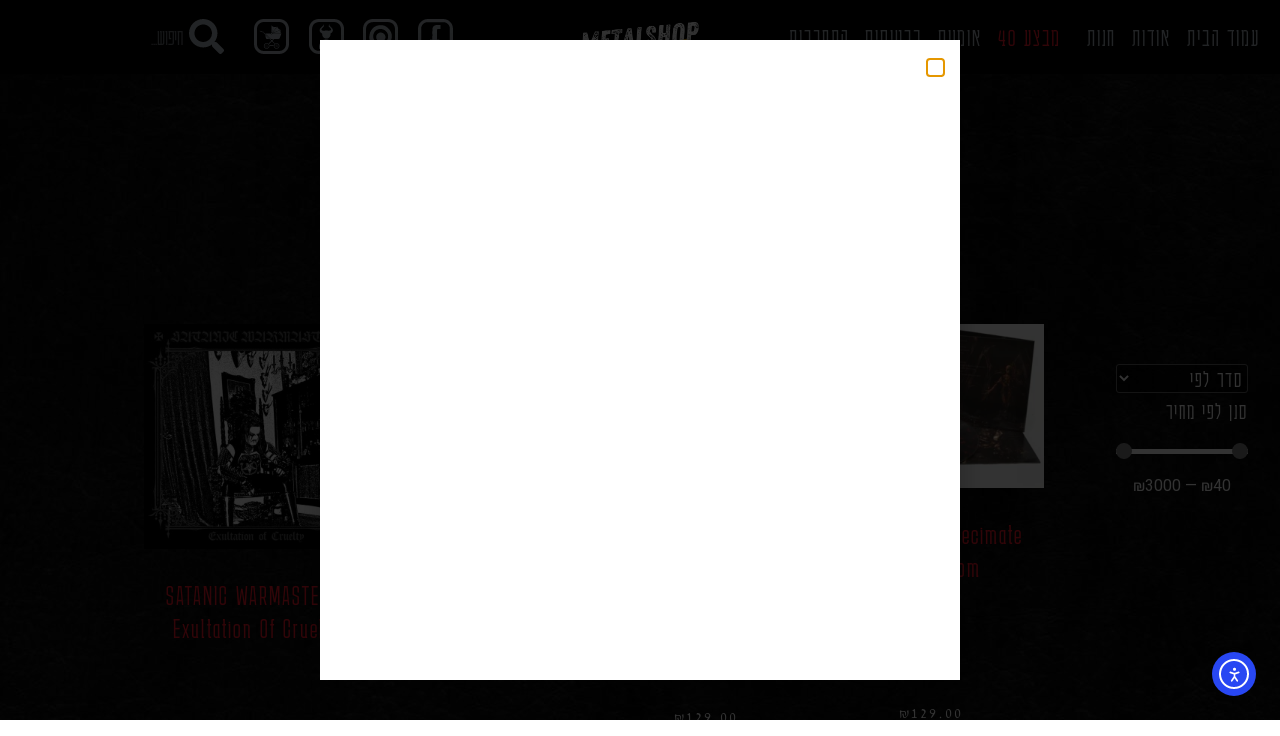

--- FILE ---
content_type: text/html; charset=UTF-8
request_url: https://metalshop.co.il/product-category/vinyls/
body_size: 65253
content:
<!doctype html>
<html dir="rtl" lang="he-IL" prefix="og: https://ogp.me/ns#">
<head>
	<meta charset="UTF-8">
	<meta name="viewport" content="width=device-width, initial-scale=1">
	<link rel="profile" href="https://gmpg.org/xfn/11">
	
<!-- Search Engine Optimization by Rank Math - https://rankmath.com/ -->
<title>תקליטים - Metalshop מטאלשופ</title>
<meta name="robots" content="index, follow, max-snippet:-1, max-video-preview:-1, max-image-preview:large"/>
<link rel="canonical" href="https://metalshop.co.il/product-category/vinyls/" />
<link rel="next" href="https://metalshop.co.il/product-category/vinyls/page/2/" />
<meta property="og:locale" content="he_IL" />
<meta property="og:type" content="article" />
<meta property="og:title" content="תקליטים - Metalshop מטאלשופ" />
<meta property="og:url" content="https://metalshop.co.il/product-category/vinyls/" />
<meta property="og:site_name" content="Metalshop מטאלשופ" />
<meta property="og:image" content="https://metalshop.co.il/wp-content/uploads/2022/06/metal-vinyl-records-for-sale-online.jpg" />
<meta property="og:image:secure_url" content="https://metalshop.co.il/wp-content/uploads/2022/06/metal-vinyl-records-for-sale-online.jpg" />
<meta property="og:image:width" content="300" />
<meta property="og:image:height" content="210" />
<meta property="og:image:type" content="image/jpeg" />
<meta name="twitter:card" content="summary_large_image" />
<meta name="twitter:title" content="תקליטים - Metalshop מטאלשופ" />
<meta name="twitter:label1" content="מוצרים" />
<meta name="twitter:data1" content="3902" />
<script type="application/ld+json" class="rank-math-schema">{"@context":"https://schema.org","@graph":[{"@type":"Organization","@id":"https://metalshop.co.il/#organization","name":"Metalshop \u05de\u05d8\u05d0\u05dc\u05e9\u05d5\u05e4"},{"@type":"WebSite","@id":"https://metalshop.co.il/#website","url":"https://metalshop.co.il","name":"Metalshop \u05de\u05d8\u05d0\u05dc\u05e9\u05d5\u05e4","publisher":{"@id":"https://metalshop.co.il/#organization"},"inLanguage":"he-IL"},{"@type":"CollectionPage","@id":"https://metalshop.co.il/product-category/vinyls/#webpage","url":"https://metalshop.co.il/product-category/vinyls/","name":"\u05ea\u05e7\u05dc\u05d9\u05d8\u05d9\u05dd - Metalshop \u05de\u05d8\u05d0\u05dc\u05e9\u05d5\u05e4","isPartOf":{"@id":"https://metalshop.co.il/#website"},"inLanguage":"he-IL"}]}</script>
<!-- /Rank Math WordPress SEO plugin -->

<link rel='dns-prefetch' href='//cdn.elementor.com' />
<link rel='dns-prefetch' href='//cdnjs.cloudflare.com' />
<link rel="alternate" type="application/rss+xml" title="Metalshop מטאלשופ &laquo; פיד‏" href="https://metalshop.co.il/feed/" />
<link rel="alternate" type="application/rss+xml" title="Metalshop מטאלשופ &laquo; פיד תגובות‏" href="https://metalshop.co.il/comments/feed/" />
<link rel="alternate" type="application/rss+xml" title="Metalshop מטאלשופ &laquo; פיד קטגוריה תקליטים" href="https://metalshop.co.il/product-category/vinyls/feed/" />
<style id='wp-img-auto-sizes-contain-inline-css'>
img:is([sizes=auto i],[sizes^="auto," i]){contain-intrinsic-size:3000px 1500px}
/*# sourceURL=wp-img-auto-sizes-contain-inline-css */
</style>
<style id='wp-emoji-styles-inline-css'>

	img.wp-smiley, img.emoji {
		display: inline !important;
		border: none !important;
		box-shadow: none !important;
		height: 1em !important;
		width: 1em !important;
		margin: 0 0.07em !important;
		vertical-align: -0.1em !important;
		background: none !important;
		padding: 0 !important;
	}
/*# sourceURL=wp-emoji-styles-inline-css */
</style>
<link rel='stylesheet' id='wp-block-library-rtl-css' href='https://metalshop.co.il/wp-includes/css/dist/block-library/style-rtl.min.css?ver=6.9' media='all' />
<style id='global-styles-inline-css'>
:root{--wp--preset--aspect-ratio--square: 1;--wp--preset--aspect-ratio--4-3: 4/3;--wp--preset--aspect-ratio--3-4: 3/4;--wp--preset--aspect-ratio--3-2: 3/2;--wp--preset--aspect-ratio--2-3: 2/3;--wp--preset--aspect-ratio--16-9: 16/9;--wp--preset--aspect-ratio--9-16: 9/16;--wp--preset--color--black: #000000;--wp--preset--color--cyan-bluish-gray: #abb8c3;--wp--preset--color--white: #ffffff;--wp--preset--color--pale-pink: #f78da7;--wp--preset--color--vivid-red: #cf2e2e;--wp--preset--color--luminous-vivid-orange: #ff6900;--wp--preset--color--luminous-vivid-amber: #fcb900;--wp--preset--color--light-green-cyan: #7bdcb5;--wp--preset--color--vivid-green-cyan: #00d084;--wp--preset--color--pale-cyan-blue: #8ed1fc;--wp--preset--color--vivid-cyan-blue: #0693e3;--wp--preset--color--vivid-purple: #9b51e0;--wp--preset--gradient--vivid-cyan-blue-to-vivid-purple: linear-gradient(135deg,rgb(6,147,227) 0%,rgb(155,81,224) 100%);--wp--preset--gradient--light-green-cyan-to-vivid-green-cyan: linear-gradient(135deg,rgb(122,220,180) 0%,rgb(0,208,130) 100%);--wp--preset--gradient--luminous-vivid-amber-to-luminous-vivid-orange: linear-gradient(135deg,rgb(252,185,0) 0%,rgb(255,105,0) 100%);--wp--preset--gradient--luminous-vivid-orange-to-vivid-red: linear-gradient(135deg,rgb(255,105,0) 0%,rgb(207,46,46) 100%);--wp--preset--gradient--very-light-gray-to-cyan-bluish-gray: linear-gradient(135deg,rgb(238,238,238) 0%,rgb(169,184,195) 100%);--wp--preset--gradient--cool-to-warm-spectrum: linear-gradient(135deg,rgb(74,234,220) 0%,rgb(151,120,209) 20%,rgb(207,42,186) 40%,rgb(238,44,130) 60%,rgb(251,105,98) 80%,rgb(254,248,76) 100%);--wp--preset--gradient--blush-light-purple: linear-gradient(135deg,rgb(255,206,236) 0%,rgb(152,150,240) 100%);--wp--preset--gradient--blush-bordeaux: linear-gradient(135deg,rgb(254,205,165) 0%,rgb(254,45,45) 50%,rgb(107,0,62) 100%);--wp--preset--gradient--luminous-dusk: linear-gradient(135deg,rgb(255,203,112) 0%,rgb(199,81,192) 50%,rgb(65,88,208) 100%);--wp--preset--gradient--pale-ocean: linear-gradient(135deg,rgb(255,245,203) 0%,rgb(182,227,212) 50%,rgb(51,167,181) 100%);--wp--preset--gradient--electric-grass: linear-gradient(135deg,rgb(202,248,128) 0%,rgb(113,206,126) 100%);--wp--preset--gradient--midnight: linear-gradient(135deg,rgb(2,3,129) 0%,rgb(40,116,252) 100%);--wp--preset--font-size--small: 13px;--wp--preset--font-size--medium: 20px;--wp--preset--font-size--large: 36px;--wp--preset--font-size--x-large: 42px;--wp--preset--spacing--20: 0.44rem;--wp--preset--spacing--30: 0.67rem;--wp--preset--spacing--40: 1rem;--wp--preset--spacing--50: 1.5rem;--wp--preset--spacing--60: 2.25rem;--wp--preset--spacing--70: 3.38rem;--wp--preset--spacing--80: 5.06rem;--wp--preset--shadow--natural: 6px 6px 9px rgba(0, 0, 0, 0.2);--wp--preset--shadow--deep: 12px 12px 50px rgba(0, 0, 0, 0.4);--wp--preset--shadow--sharp: 6px 6px 0px rgba(0, 0, 0, 0.2);--wp--preset--shadow--outlined: 6px 6px 0px -3px rgb(255, 255, 255), 6px 6px rgb(0, 0, 0);--wp--preset--shadow--crisp: 6px 6px 0px rgb(0, 0, 0);}:root { --wp--style--global--content-size: 800px;--wp--style--global--wide-size: 1200px; }:where(body) { margin: 0; }.wp-site-blocks > .alignleft { float: left; margin-right: 2em; }.wp-site-blocks > .alignright { float: right; margin-left: 2em; }.wp-site-blocks > .aligncenter { justify-content: center; margin-left: auto; margin-right: auto; }:where(.wp-site-blocks) > * { margin-block-start: 24px; margin-block-end: 0; }:where(.wp-site-blocks) > :first-child { margin-block-start: 0; }:where(.wp-site-blocks) > :last-child { margin-block-end: 0; }:root { --wp--style--block-gap: 24px; }:root :where(.is-layout-flow) > :first-child{margin-block-start: 0;}:root :where(.is-layout-flow) > :last-child{margin-block-end: 0;}:root :where(.is-layout-flow) > *{margin-block-start: 24px;margin-block-end: 0;}:root :where(.is-layout-constrained) > :first-child{margin-block-start: 0;}:root :where(.is-layout-constrained) > :last-child{margin-block-end: 0;}:root :where(.is-layout-constrained) > *{margin-block-start: 24px;margin-block-end: 0;}:root :where(.is-layout-flex){gap: 24px;}:root :where(.is-layout-grid){gap: 24px;}.is-layout-flow > .alignleft{float: left;margin-inline-start: 0;margin-inline-end: 2em;}.is-layout-flow > .alignright{float: right;margin-inline-start: 2em;margin-inline-end: 0;}.is-layout-flow > .aligncenter{margin-left: auto !important;margin-right: auto !important;}.is-layout-constrained > .alignleft{float: left;margin-inline-start: 0;margin-inline-end: 2em;}.is-layout-constrained > .alignright{float: right;margin-inline-start: 2em;margin-inline-end: 0;}.is-layout-constrained > .aligncenter{margin-left: auto !important;margin-right: auto !important;}.is-layout-constrained > :where(:not(.alignleft):not(.alignright):not(.alignfull)){max-width: var(--wp--style--global--content-size);margin-left: auto !important;margin-right: auto !important;}.is-layout-constrained > .alignwide{max-width: var(--wp--style--global--wide-size);}body .is-layout-flex{display: flex;}.is-layout-flex{flex-wrap: wrap;align-items: center;}.is-layout-flex > :is(*, div){margin: 0;}body .is-layout-grid{display: grid;}.is-layout-grid > :is(*, div){margin: 0;}body{padding-top: 0px;padding-right: 0px;padding-bottom: 0px;padding-left: 0px;}a:where(:not(.wp-element-button)){text-decoration: underline;}:root :where(.wp-element-button, .wp-block-button__link){background-color: #32373c;border-width: 0;color: #fff;font-family: inherit;font-size: inherit;font-style: inherit;font-weight: inherit;letter-spacing: inherit;line-height: inherit;padding-top: calc(0.667em + 2px);padding-right: calc(1.333em + 2px);padding-bottom: calc(0.667em + 2px);padding-left: calc(1.333em + 2px);text-decoration: none;text-transform: inherit;}.has-black-color{color: var(--wp--preset--color--black) !important;}.has-cyan-bluish-gray-color{color: var(--wp--preset--color--cyan-bluish-gray) !important;}.has-white-color{color: var(--wp--preset--color--white) !important;}.has-pale-pink-color{color: var(--wp--preset--color--pale-pink) !important;}.has-vivid-red-color{color: var(--wp--preset--color--vivid-red) !important;}.has-luminous-vivid-orange-color{color: var(--wp--preset--color--luminous-vivid-orange) !important;}.has-luminous-vivid-amber-color{color: var(--wp--preset--color--luminous-vivid-amber) !important;}.has-light-green-cyan-color{color: var(--wp--preset--color--light-green-cyan) !important;}.has-vivid-green-cyan-color{color: var(--wp--preset--color--vivid-green-cyan) !important;}.has-pale-cyan-blue-color{color: var(--wp--preset--color--pale-cyan-blue) !important;}.has-vivid-cyan-blue-color{color: var(--wp--preset--color--vivid-cyan-blue) !important;}.has-vivid-purple-color{color: var(--wp--preset--color--vivid-purple) !important;}.has-black-background-color{background-color: var(--wp--preset--color--black) !important;}.has-cyan-bluish-gray-background-color{background-color: var(--wp--preset--color--cyan-bluish-gray) !important;}.has-white-background-color{background-color: var(--wp--preset--color--white) !important;}.has-pale-pink-background-color{background-color: var(--wp--preset--color--pale-pink) !important;}.has-vivid-red-background-color{background-color: var(--wp--preset--color--vivid-red) !important;}.has-luminous-vivid-orange-background-color{background-color: var(--wp--preset--color--luminous-vivid-orange) !important;}.has-luminous-vivid-amber-background-color{background-color: var(--wp--preset--color--luminous-vivid-amber) !important;}.has-light-green-cyan-background-color{background-color: var(--wp--preset--color--light-green-cyan) !important;}.has-vivid-green-cyan-background-color{background-color: var(--wp--preset--color--vivid-green-cyan) !important;}.has-pale-cyan-blue-background-color{background-color: var(--wp--preset--color--pale-cyan-blue) !important;}.has-vivid-cyan-blue-background-color{background-color: var(--wp--preset--color--vivid-cyan-blue) !important;}.has-vivid-purple-background-color{background-color: var(--wp--preset--color--vivid-purple) !important;}.has-black-border-color{border-color: var(--wp--preset--color--black) !important;}.has-cyan-bluish-gray-border-color{border-color: var(--wp--preset--color--cyan-bluish-gray) !important;}.has-white-border-color{border-color: var(--wp--preset--color--white) !important;}.has-pale-pink-border-color{border-color: var(--wp--preset--color--pale-pink) !important;}.has-vivid-red-border-color{border-color: var(--wp--preset--color--vivid-red) !important;}.has-luminous-vivid-orange-border-color{border-color: var(--wp--preset--color--luminous-vivid-orange) !important;}.has-luminous-vivid-amber-border-color{border-color: var(--wp--preset--color--luminous-vivid-amber) !important;}.has-light-green-cyan-border-color{border-color: var(--wp--preset--color--light-green-cyan) !important;}.has-vivid-green-cyan-border-color{border-color: var(--wp--preset--color--vivid-green-cyan) !important;}.has-pale-cyan-blue-border-color{border-color: var(--wp--preset--color--pale-cyan-blue) !important;}.has-vivid-cyan-blue-border-color{border-color: var(--wp--preset--color--vivid-cyan-blue) !important;}.has-vivid-purple-border-color{border-color: var(--wp--preset--color--vivid-purple) !important;}.has-vivid-cyan-blue-to-vivid-purple-gradient-background{background: var(--wp--preset--gradient--vivid-cyan-blue-to-vivid-purple) !important;}.has-light-green-cyan-to-vivid-green-cyan-gradient-background{background: var(--wp--preset--gradient--light-green-cyan-to-vivid-green-cyan) !important;}.has-luminous-vivid-amber-to-luminous-vivid-orange-gradient-background{background: var(--wp--preset--gradient--luminous-vivid-amber-to-luminous-vivid-orange) !important;}.has-luminous-vivid-orange-to-vivid-red-gradient-background{background: var(--wp--preset--gradient--luminous-vivid-orange-to-vivid-red) !important;}.has-very-light-gray-to-cyan-bluish-gray-gradient-background{background: var(--wp--preset--gradient--very-light-gray-to-cyan-bluish-gray) !important;}.has-cool-to-warm-spectrum-gradient-background{background: var(--wp--preset--gradient--cool-to-warm-spectrum) !important;}.has-blush-light-purple-gradient-background{background: var(--wp--preset--gradient--blush-light-purple) !important;}.has-blush-bordeaux-gradient-background{background: var(--wp--preset--gradient--blush-bordeaux) !important;}.has-luminous-dusk-gradient-background{background: var(--wp--preset--gradient--luminous-dusk) !important;}.has-pale-ocean-gradient-background{background: var(--wp--preset--gradient--pale-ocean) !important;}.has-electric-grass-gradient-background{background: var(--wp--preset--gradient--electric-grass) !important;}.has-midnight-gradient-background{background: var(--wp--preset--gradient--midnight) !important;}.has-small-font-size{font-size: var(--wp--preset--font-size--small) !important;}.has-medium-font-size{font-size: var(--wp--preset--font-size--medium) !important;}.has-large-font-size{font-size: var(--wp--preset--font-size--large) !important;}.has-x-large-font-size{font-size: var(--wp--preset--font-size--x-large) !important;}
:root :where(.wp-block-pullquote){font-size: 1.5em;line-height: 1.6;}
/*# sourceURL=global-styles-inline-css */
</style>
<link rel='stylesheet' id='woocommerce-layout-rtl-css' href='https://metalshop.co.il/wp-content/plugins/woocommerce/assets/css/woocommerce-layout-rtl.css?ver=9.8.6' media='all' />
<link rel='stylesheet' id='woocommerce-smallscreen-rtl-css' href='https://metalshop.co.il/wp-content/plugins/woocommerce/assets/css/woocommerce-smallscreen-rtl.css?ver=9.8.6' media='only screen and (max-width: 768px)' />
<link rel='stylesheet' id='woocommerce-general-rtl-css' href='https://metalshop.co.il/wp-content/plugins/woocommerce/assets/css/woocommerce-rtl.css?ver=9.8.6' media='all' />
<style id='woocommerce-inline-inline-css'>
.woocommerce form .form-row .required { visibility: visible; }
/*# sourceURL=woocommerce-inline-inline-css */
</style>
<link rel='stylesheet' id='form-design-sytle-css' href='https://metalshop.co.il/wp-content/plugins/meshulam-payment-gateway//assets/css/form-design.css?ver=6.2' media='all' />
<link rel='stylesheet' id='meshulam-pay-sytle-css' href='https://metalshop.co.il/wp-content/plugins/meshulam-payment-gateway//assets/css/meshulam_pay_style.css?ver=6.2' media='all' />
<link rel='stylesheet' id='meshulam-sytle-css' href='https://metalshop.co.il/wp-content/plugins/meshulam-payment-gateway//assets/css/meshulam_sytle.css?ver=6.2' media='all' />
<link rel='stylesheet' id='bit_payment_css-css' href='https://metalshop.co.il/wp-content/plugins/meshulam-payment-gateway//assets/css/bit_pay_style.css?ver=6.2' media='all' />
<link rel='stylesheet' id='bit_payment_font_awesome-css' href='https://cdnjs.cloudflare.com/ajax/libs/font-awesome/4.7.0/css/font-awesome.min.css?ver=6.2' media='all' />
<link rel='stylesheet' id='ea11y-widget-fonts-css' href='https://metalshop.co.il/wp-content/plugins/pojo-accessibility/assets/build/fonts.css?ver=3.9.1' media='all' />
<link rel='stylesheet' id='ea11y-skip-link-css' href='https://metalshop.co.il/wp-content/plugins/pojo-accessibility/assets/build/skip-link.css?ver=3.9.1' media='all' />
<link rel='stylesheet' id='woo-variation-swatches-css' href='https://metalshop.co.il/wp-content/plugins/woo-variation-swatches/assets/css/frontend.min.css?ver=1763290587' media='all' />
<style id='woo-variation-swatches-inline-css'>
:root {
--wvs-tick:url("data:image/svg+xml;utf8,%3Csvg filter='drop-shadow(0px 0px 2px rgb(0 0 0 / .8))' xmlns='http://www.w3.org/2000/svg'  viewBox='0 0 30 30'%3E%3Cpath fill='none' stroke='%23ffffff' stroke-linecap='round' stroke-linejoin='round' stroke-width='4' d='M4 16L11 23 27 7'/%3E%3C/svg%3E");

--wvs-cross:url("data:image/svg+xml;utf8,%3Csvg filter='drop-shadow(0px 0px 5px rgb(255 255 255 / .6))' xmlns='http://www.w3.org/2000/svg' width='72px' height='72px' viewBox='0 0 24 24'%3E%3Cpath fill='none' stroke='%23ff0000' stroke-linecap='round' stroke-width='0.6' d='M5 5L19 19M19 5L5 19'/%3E%3C/svg%3E");
--wvs-single-product-item-width:40px;
--wvs-single-product-item-height:40px;
--wvs-single-product-item-font-size:16px}
/*# sourceURL=woo-variation-swatches-inline-css */
</style>
<link rel='stylesheet' id='brands-styles-css' href='https://metalshop.co.il/wp-content/plugins/woocommerce/assets/css/brands.css?ver=9.8.6' media='all' />
<link rel='stylesheet' id='hello-elementor-css' href='https://metalshop.co.il/wp-content/themes/hello-elementor/assets/css/reset.css?ver=3.4.5' media='all' />
<link rel='stylesheet' id='hello-elementor-theme-style-css' href='https://metalshop.co.il/wp-content/themes/hello-elementor/assets/css/theme.css?ver=3.4.5' media='all' />
<link rel='stylesheet' id='hello-elementor-header-footer-css' href='https://metalshop.co.il/wp-content/themes/hello-elementor/assets/css/header-footer.css?ver=3.4.5' media='all' />
<link rel='stylesheet' id='elementor-frontend-css' href='https://metalshop.co.il/wp-content/plugins/elementor/assets/css/frontend.min.css?ver=3.34.0' media='all' />
<link rel='stylesheet' id='elementor-post-15-css' href='https://metalshop.co.il/wp-content/uploads/elementor/css/post-15.css?ver=1767543045' media='all' />
<link rel='stylesheet' id='widget-nav-menu-css' href='https://metalshop.co.il/wp-content/plugins/elementor-pro/assets/css/widget-nav-menu-rtl.min.css?ver=3.34.0' media='all' />
<link rel='stylesheet' id='widget-image-css' href='https://metalshop.co.il/wp-content/plugins/elementor/assets/css/widget-image-rtl.min.css?ver=3.34.0' media='all' />
<link rel='stylesheet' id='widget-icon-list-css' href='https://metalshop.co.il/wp-content/plugins/elementor/assets/css/widget-icon-list-rtl.min.css?ver=3.34.0' media='all' />
<link rel='stylesheet' id='widget-search-form-css' href='https://metalshop.co.il/wp-content/plugins/elementor-pro/assets/css/widget-search-form-rtl.min.css?ver=3.34.0' media='all' />
<link rel='stylesheet' id='widget-icon-box-css' href='https://metalshop.co.il/wp-content/plugins/elementor/assets/css/widget-icon-box-rtl.min.css?ver=3.34.0' media='all' />
<link rel='stylesheet' id='widget-heading-css' href='https://metalshop.co.il/wp-content/plugins/elementor/assets/css/widget-heading-rtl.min.css?ver=3.34.0' media='all' />
<link rel='stylesheet' id='widget-form-css' href='https://metalshop.co.il/wp-content/plugins/elementor-pro/assets/css/widget-form-rtl.min.css?ver=3.34.0' media='all' />
<link rel='stylesheet' id='widget-woocommerce-products-css' href='https://metalshop.co.il/wp-content/plugins/elementor-pro/assets/css/widget-woocommerce-products-rtl.min.css?ver=3.34.0' media='all' />
<link rel='stylesheet' id='widget-woocommerce-products-archive-css' href='https://metalshop.co.il/wp-content/plugins/elementor-pro/assets/css/widget-woocommerce-products-archive-rtl.min.css?ver=3.34.0' media='all' />
<link rel='stylesheet' id='e-popup-css' href='https://metalshop.co.il/wp-content/plugins/elementor-pro/assets/css/conditionals/popup.min.css?ver=3.34.0' media='all' />
<link rel='stylesheet' id='elementor-post-36-css' href='https://metalshop.co.il/wp-content/uploads/elementor/css/post-36.css?ver=1767543045' media='all' />
<link rel='stylesheet' id='elementor-post-95-css' href='https://metalshop.co.il/wp-content/uploads/elementor/css/post-95.css?ver=1767543045' media='all' />
<link rel='stylesheet' id='elementor-post-267-css' href='https://metalshop.co.il/wp-content/uploads/elementor/css/post-267.css?ver=1767543099' media='all' />
<link rel='stylesheet' id='elementor-post-25359-css' href='https://metalshop.co.il/wp-content/uploads/elementor/css/post-25359.css?ver=1767543045' media='all' />
<link rel='stylesheet' id='hello-elementor-child-style-css' href='https://metalshop.co.il/wp-content/themes/metalshop/style.css?ver=1.0.0' media='all' />
<link rel='stylesheet' id='woo_discount_pro_style-css' href='https://metalshop.co.il/wp-content/plugins/woo-discount-rules-pro/Assets/Css/awdr_style.css?ver=2.6.13' media='all' />
<link rel='stylesheet' id='webreach-style-css' href='https://metalshop.co.il/wp-content/themes/metalshop/webreach-style.css?ver=1764159437' media='all' />
<link rel='stylesheet' id='elementor-gf-local-karantina-css' href='https://metalshop.co.il/wp-content/uploads/elementor/google-fonts/css/karantina.css?ver=1744710930' media='all' />
<link rel='stylesheet' id='elementor-gf-local-davidlibre-css' href='https://metalshop.co.il/wp-content/uploads/elementor/google-fonts/css/davidlibre.css?ver=1744710935' media='all' />
<link rel='stylesheet' id='elementor-gf-unifrakturmaguntia-css' href='https://fonts.googleapis.com/css?family=UnifrakturMaguntia:100,100italic,200,200italic,300,300italic,400,400italic,500,500italic,600,600italic,700,700italic,800,800italic,900,900italic&#038;display=auto&#038;subset=hebrew' media='all' />
<script src="https://metalshop.co.il/wp-includes/js/jquery/jquery.min.js?ver=3.7.1" id="jquery-core-js"></script>
<script src="https://metalshop.co.il/wp-includes/js/jquery/jquery-migrate.min.js?ver=3.4.1" id="jquery-migrate-js"></script>
<script src="https://metalshop.co.il/wp-content/plugins/woocommerce/assets/js/jquery-blockui/jquery.blockUI.min.js?ver=2.7.0-wc.9.8.6" id="jquery-blockui-js" data-wp-strategy="defer"></script>
<script id="wc-add-to-cart-js-extra">
var wc_add_to_cart_params = {"ajax_url":"/wp-admin/admin-ajax.php","wc_ajax_url":"/?wc-ajax=%%endpoint%%","i18n_view_cart":"\u05de\u05e2\u05d1\u05e8 \u05dc\u05e1\u05dc \u05d4\u05e7\u05e0\u05d9\u05d5\u05ea","cart_url":"https://metalshop.co.il/cart/","is_cart":"","cart_redirect_after_add":"no"};
//# sourceURL=wc-add-to-cart-js-extra
</script>
<script src="https://metalshop.co.il/wp-content/plugins/woocommerce/assets/js/frontend/add-to-cart.min.js?ver=9.8.6" id="wc-add-to-cart-js" defer data-wp-strategy="defer"></script>
<script src="https://metalshop.co.il/wp-content/plugins/woocommerce/assets/js/js-cookie/js.cookie.min.js?ver=2.1.4-wc.9.8.6" id="js-cookie-js" defer data-wp-strategy="defer"></script>
<script id="woocommerce-js-extra">
var woocommerce_params = {"ajax_url":"/wp-admin/admin-ajax.php","wc_ajax_url":"/?wc-ajax=%%endpoint%%","i18n_password_show":"\u05dc\u05d4\u05e6\u05d9\u05d2 \u05e1\u05d9\u05e1\u05de\u05d4","i18n_password_hide":"\u05dc\u05d4\u05e1\u05ea\u05d9\u05e8 \u05e1\u05d9\u05e1\u05de\u05d4"};
//# sourceURL=woocommerce-js-extra
</script>
<script src="https://metalshop.co.il/wp-content/plugins/woocommerce/assets/js/frontend/woocommerce.min.js?ver=9.8.6" id="woocommerce-js" defer data-wp-strategy="defer"></script>
<script src="https://metalshop.co.il/wp-content/plugins/meshulam-payment-gateway//assets/js/meshulam_payment.js?ver=6.2" id="meshulam-payment-js-js"></script>
<script src="https://metalshop.co.il/wp-content/plugins/meshulam-payment-gateway//assets/js/meshulam_payment_popup.js?ver=6.2" id="meshulam-payment-popup-js-js"></script>
<link rel="https://api.w.org/" href="https://metalshop.co.il/wp-json/" /><link rel="alternate" title="JSON" type="application/json" href="https://metalshop.co.il/wp-json/wp/v2/product_cat/22" /><link rel="EditURI" type="application/rsd+xml" title="RSD" href="https://metalshop.co.il/xmlrpc.php?rsd" />
<meta name="generator" content="WordPress 6.9" />
<script id='pixel-script-poptin' src='https://cdn.popt.in/pixel.js?id=7f3f1b0237c6b' async='true'></script> 	<noscript><style>.woocommerce-product-gallery{ opacity: 1 !important; }</style></noscript>
	<meta name="generator" content="Elementor 3.34.0; features: e_font_icon_svg, additional_custom_breakpoints; settings: css_print_method-external, google_font-enabled, font_display-auto">
			<style>
				.e-con.e-parent:nth-of-type(n+4):not(.e-lazyloaded):not(.e-no-lazyload),
				.e-con.e-parent:nth-of-type(n+4):not(.e-lazyloaded):not(.e-no-lazyload) * {
					background-image: none !important;
				}
				@media screen and (max-height: 1024px) {
					.e-con.e-parent:nth-of-type(n+3):not(.e-lazyloaded):not(.e-no-lazyload),
					.e-con.e-parent:nth-of-type(n+3):not(.e-lazyloaded):not(.e-no-lazyload) * {
						background-image: none !important;
					}
				}
				@media screen and (max-height: 640px) {
					.e-con.e-parent:nth-of-type(n+2):not(.e-lazyloaded):not(.e-no-lazyload),
					.e-con.e-parent:nth-of-type(n+2):not(.e-lazyloaded):not(.e-no-lazyload) * {
						background-image: none !important;
					}
				}
			</style>
			<script src="https://pps.creditguard.co.il/plugins/applePayOnIframe.js"></script>
<link rel="icon" href="https://metalshop.co.il/wp-content/uploads/2022/05/logo-m-100x100.png" sizes="32x32" />
<link rel="icon" href="https://metalshop.co.il/wp-content/uploads/2022/05/logo-m.png" sizes="192x192" />
<link rel="apple-touch-icon" href="https://metalshop.co.il/wp-content/uploads/2022/05/logo-m.png" />
<meta name="msapplication-TileImage" content="https://metalshop.co.il/wp-content/uploads/2022/05/logo-m.png" />
</head>
<body class="rtl archive tax-product_cat term-vinyls term-22 wp-custom-logo wp-embed-responsive wp-theme-hello-elementor wp-child-theme-metalshop theme-hello-elementor woocommerce woocommerce-page woocommerce-no-js ally-default woo-variation-swatches wvs-behavior-blur wvs-theme-metalshop wvs-show-label wvs-tooltip hello-elementor-default elementor-page-267 elementor-default elementor-template-full-width elementor-kit-15">

		<script>
			const onSkipLinkClick = () => {
				const htmlElement = document.querySelector('html');

				htmlElement.style['scroll-behavior'] = 'smooth';

				setTimeout( () => htmlElement.style['scroll-behavior'] = null, 1000 );
			}
			document.addEventListener("DOMContentLoaded", () => {
				if (!document.querySelector('#content')) {
					document.querySelector('.ea11y-skip-to-content-link').remove();
				}
			});
		</script>
		<nav aria-label="Skip to content navigation">
			<a class="ea11y-skip-to-content-link"
				href="#content"
				tabindex="1"
				onclick="onSkipLinkClick()"
			>
				דילוג לתוכן
				<svg width="24" height="24" viewBox="0 0 24 24" fill="none" role="presentation">
					<path d="M18 6V12C18 12.7956 17.6839 13.5587 17.1213 14.1213C16.5587 14.6839 15.7956 15 15 15H5M5 15L9 11M5 15L9 19"
								stroke="black"
								stroke-width="1.5"
								stroke-linecap="round"
								stroke-linejoin="round"
					/>
				</svg>
			</a>
			<div class="ea11y-skip-to-content-backdrop"></div>
		</nav>

		<!-- Google tag (gtag.js) -->
<script async src="https://www.googletagmanager.com/gtag/js?id=G-H0EKBX06T2"></script>
<script>
  window.dataLayer = window.dataLayer || [];
  function gtag(){dataLayer.push(arguments);}
  gtag('js', new Date());

  gtag('config', 'G-H0EKBX06T2');
</script>


		<header data-elementor-type="header" data-elementor-id="36" class="elementor elementor-36 elementor-location-header" data-elementor-post-type="elementor_library">
					<section class="elementor-section elementor-top-section elementor-element elementor-element-6849731 elementor-section-full_width elementor-section-height-default elementor-section-height-default" data-id="6849731" data-element_type="section" data-settings="{&quot;background_background&quot;:&quot;classic&quot;}">
						<div class="elementor-container elementor-column-gap-default">
					<div class="elementor-column elementor-col-33 elementor-top-column elementor-element elementor-element-9d75caa menu-column" data-id="9d75caa" data-element_type="column">
			<div class="elementor-widget-wrap elementor-element-populated">
						<div class="elementor-element elementor-element-c99d32f elementor-nav-menu__align-center elementor-nav-menu--stretch elementor-nav-menu--dropdown-tablet elementor-nav-menu__text-align-aside elementor-nav-menu--toggle elementor-nav-menu--burger elementor-widget elementor-widget-nav-menu" data-id="c99d32f" data-element_type="widget" data-settings="{&quot;submenu_icon&quot;:{&quot;value&quot;:&quot;&lt;i aria-hidden=\&quot;true\&quot; class=\&quot;\&quot;&gt;&lt;\/i&gt;&quot;,&quot;library&quot;:&quot;&quot;},&quot;full_width&quot;:&quot;stretch&quot;,&quot;layout&quot;:&quot;horizontal&quot;,&quot;toggle&quot;:&quot;burger&quot;}" data-widget_type="nav-menu.default">
				<div class="elementor-widget-container">
								<nav aria-label="תפריט" class="elementor-nav-menu--main elementor-nav-menu__container elementor-nav-menu--layout-horizontal e--pointer-none">
				<ul id="menu-1-c99d32f" class="elementor-nav-menu"><li class="menu-item menu-item-type-post_type menu-item-object-page menu-item-home menu-item-30"><a href="https://metalshop.co.il/" class="elementor-item">עמוד הבית</a></li>
<li class="menu-item menu-item-type-post_type menu-item-object-page menu-item-533"><a href="https://metalshop.co.il/about/" class="elementor-item">אודות</a></li>
<li class="menu-item menu-item-type-post_type menu-item-object-page current-menu-ancestor current-menu-parent current_page_parent current_page_ancestor menu-item-has-children menu-item-31"><a href="https://metalshop.co.il/shop/" class="elementor-item">חנות</a>
<ul class="sub-menu elementor-nav-menu--dropdown">
	<li class="menu-item menu-item-type-taxonomy menu-item-object-product_cat menu-item-488"><a href="https://metalshop.co.il/product-category/cds/" class="elementor-sub-item">דיסקים</a></li>
	<li class="menu-item menu-item-type-taxonomy menu-item-object-product_cat current-menu-item menu-item-490"><a href="https://metalshop.co.il/product-category/vinyls/" aria-current="page" class="elementor-sub-item elementor-item-active">תקליטים</a></li>
	<li class="menu-red menu-item menu-item-type-taxonomy menu-item-object-product_cat menu-item-491"><a href="https://metalshop.co.il/product-category/merch/" class="elementor-sub-item">חולצות ומרצ'</a></li>
	<li class="menu-item menu-item-type-taxonomy menu-item-object-product_cat menu-item-552"><a href="https://metalshop.co.il/product-category/sale/" class="elementor-sub-item">מבצעים</a></li>
	<li class="menu-item menu-item-type-taxonomy menu-item-object-product_cat menu-item-528"><a href="https://metalshop.co.il/product-category/rare/" class="elementor-sub-item">נדירים</a></li>
	<li class="menu-item menu-item-type-taxonomy menu-item-object-product_cat menu-item-18247"><a href="https://metalshop.co.il/product-category/cassette/" class="elementor-sub-item">קלטות</a></li>
	<li class="menu-item menu-item-type-taxonomy menu-item-object-product_cat menu-item-534"><a href="https://metalshop.co.il/product-category/pre-orders/" class="elementor-sub-item">הזמנות מוקדמות</a></li>
	<li class="menu-item menu-item-type-taxonomy menu-item-object-product_cat menu-item-553"><a href="https://metalshop.co.il/product-category/second-hand/" class="elementor-sub-item">יד שניה</a></li>
	<li class="menu-item menu-item-type-taxonomy menu-item-object-product_cat menu-item-489"><a href="https://metalshop.co.il/product-category/tickets/" class="elementor-sub-item">כרטיסים</a></li>
</ul>
</li>
<li class="menu-red menu-item menu-item-type-taxonomy menu-item-object-product_cat menu-item-19660"><a href="https://metalshop.co.il/product-category/%d7%9e%d7%91%d7%a6%d7%a2-40/" class="elementor-item">מבצע 40</a></li>
<li class="menu-item menu-item-type-post_type menu-item-object-page menu-item-293"><a href="https://metalshop.co.il/%d7%90%d7%95%d7%9e%d7%a0%d7%99%d7%9d/" class="elementor-item">אומנים</a></li>
<li class="menu-item menu-item-type-taxonomy menu-item-object-product_cat menu-item-279"><a href="https://metalshop.co.il/product-category/tickets/" class="elementor-item">כרטיסים</a></li>
<li class="menu-item menu-item-type-custom menu-item-object-custom menu-item-13713"><a href="https://metalshop.co.il/my-account" class="elementor-item">התחברות</a></li>
</ul>			</nav>
					<div class="elementor-menu-toggle" role="button" tabindex="0" aria-label="כפתור פתיחת תפריט" aria-expanded="false">
			<svg aria-hidden="true" role="presentation" class="elementor-menu-toggle__icon--open e-font-icon-svg e-eicon-menu-bar" viewBox="0 0 1000 1000" xmlns="http://www.w3.org/2000/svg"><path d="M104 333H896C929 333 958 304 958 271S929 208 896 208H104C71 208 42 237 42 271S71 333 104 333ZM104 583H896C929 583 958 554 958 521S929 458 896 458H104C71 458 42 487 42 521S71 583 104 583ZM104 833H896C929 833 958 804 958 771S929 708 896 708H104C71 708 42 737 42 771S71 833 104 833Z"></path></svg><svg aria-hidden="true" role="presentation" class="elementor-menu-toggle__icon--close e-font-icon-svg e-eicon-close" viewBox="0 0 1000 1000" xmlns="http://www.w3.org/2000/svg"><path d="M742 167L500 408 258 167C246 154 233 150 217 150 196 150 179 158 167 167 154 179 150 196 150 212 150 229 154 242 171 254L408 500 167 742C138 771 138 800 167 829 196 858 225 858 254 829L496 587 738 829C750 842 767 846 783 846 800 846 817 842 829 829 842 817 846 804 846 783 846 767 842 750 829 737L588 500 833 258C863 229 863 200 833 171 804 137 775 137 742 167Z"></path></svg>		</div>
					<nav class="elementor-nav-menu--dropdown elementor-nav-menu__container" aria-hidden="true">
				<ul id="menu-2-c99d32f" class="elementor-nav-menu"><li class="menu-item menu-item-type-post_type menu-item-object-page menu-item-home menu-item-30"><a href="https://metalshop.co.il/" class="elementor-item" tabindex="-1">עמוד הבית</a></li>
<li class="menu-item menu-item-type-post_type menu-item-object-page menu-item-533"><a href="https://metalshop.co.il/about/" class="elementor-item" tabindex="-1">אודות</a></li>
<li class="menu-item menu-item-type-post_type menu-item-object-page current-menu-ancestor current-menu-parent current_page_parent current_page_ancestor menu-item-has-children menu-item-31"><a href="https://metalshop.co.il/shop/" class="elementor-item" tabindex="-1">חנות</a>
<ul class="sub-menu elementor-nav-menu--dropdown">
	<li class="menu-item menu-item-type-taxonomy menu-item-object-product_cat menu-item-488"><a href="https://metalshop.co.il/product-category/cds/" class="elementor-sub-item" tabindex="-1">דיסקים</a></li>
	<li class="menu-item menu-item-type-taxonomy menu-item-object-product_cat current-menu-item menu-item-490"><a href="https://metalshop.co.il/product-category/vinyls/" aria-current="page" class="elementor-sub-item elementor-item-active" tabindex="-1">תקליטים</a></li>
	<li class="menu-red menu-item menu-item-type-taxonomy menu-item-object-product_cat menu-item-491"><a href="https://metalshop.co.il/product-category/merch/" class="elementor-sub-item" tabindex="-1">חולצות ומרצ'</a></li>
	<li class="menu-item menu-item-type-taxonomy menu-item-object-product_cat menu-item-552"><a href="https://metalshop.co.il/product-category/sale/" class="elementor-sub-item" tabindex="-1">מבצעים</a></li>
	<li class="menu-item menu-item-type-taxonomy menu-item-object-product_cat menu-item-528"><a href="https://metalshop.co.il/product-category/rare/" class="elementor-sub-item" tabindex="-1">נדירים</a></li>
	<li class="menu-item menu-item-type-taxonomy menu-item-object-product_cat menu-item-18247"><a href="https://metalshop.co.il/product-category/cassette/" class="elementor-sub-item" tabindex="-1">קלטות</a></li>
	<li class="menu-item menu-item-type-taxonomy menu-item-object-product_cat menu-item-534"><a href="https://metalshop.co.il/product-category/pre-orders/" class="elementor-sub-item" tabindex="-1">הזמנות מוקדמות</a></li>
	<li class="menu-item menu-item-type-taxonomy menu-item-object-product_cat menu-item-553"><a href="https://metalshop.co.il/product-category/second-hand/" class="elementor-sub-item" tabindex="-1">יד שניה</a></li>
	<li class="menu-item menu-item-type-taxonomy menu-item-object-product_cat menu-item-489"><a href="https://metalshop.co.il/product-category/tickets/" class="elementor-sub-item" tabindex="-1">כרטיסים</a></li>
</ul>
</li>
<li class="menu-red menu-item menu-item-type-taxonomy menu-item-object-product_cat menu-item-19660"><a href="https://metalshop.co.il/product-category/%d7%9e%d7%91%d7%a6%d7%a2-40/" class="elementor-item" tabindex="-1">מבצע 40</a></li>
<li class="menu-item menu-item-type-post_type menu-item-object-page menu-item-293"><a href="https://metalshop.co.il/%d7%90%d7%95%d7%9e%d7%a0%d7%99%d7%9d/" class="elementor-item" tabindex="-1">אומנים</a></li>
<li class="menu-item menu-item-type-taxonomy menu-item-object-product_cat menu-item-279"><a href="https://metalshop.co.il/product-category/tickets/" class="elementor-item" tabindex="-1">כרטיסים</a></li>
<li class="menu-item menu-item-type-custom menu-item-object-custom menu-item-13713"><a href="https://metalshop.co.il/my-account" class="elementor-item" tabindex="-1">התחברות</a></li>
</ul>			</nav>
						</div>
				</div>
					</div>
		</div>
				<div class="elementor-column elementor-col-33 elementor-top-column elementor-element elementor-element-bb5ed12 logo-column" data-id="bb5ed12" data-element_type="column">
			<div class="elementor-widget-wrap elementor-element-populated">
						<div class="elementor-element elementor-element-79ab035 elementor-widget elementor-widget-theme-site-logo elementor-widget-image" data-id="79ab035" data-element_type="widget" data-widget_type="theme-site-logo.default">
				<div class="elementor-widget-container">
											<a href="https://metalshop.co.il">
			<img fetchpriority="high" width="900" height="410" src="https://metalshop.co.il/wp-content/uploads/2022/05/לוגו-לאתר-1.jpg" class="attachment-full size-full wp-image-26356" alt="" srcset="https://metalshop.co.il/wp-content/uploads/2022/05/לוגו-לאתר-1.jpg 900w, https://metalshop.co.il/wp-content/uploads/2022/05/לוגו-לאתר-1-300x137.jpg 300w, https://metalshop.co.il/wp-content/uploads/2022/05/לוגו-לאתר-1-768x350.jpg 768w, https://metalshop.co.il/wp-content/uploads/2022/05/לוגו-לאתר-1-600x273.jpg 600w" sizes="(max-width: 900px) 100vw, 900px" />				</a>
											</div>
				</div>
					</div>
		</div>
				<div class="elementor-column elementor-col-33 elementor-top-column elementor-element elementor-element-cae5da7 social-column" data-id="cae5da7" data-element_type="column">
			<div class="elementor-widget-wrap elementor-element-populated">
						<div class="elementor-element elementor-element-e8ccbae elementor-icon-list--layout-inline elementor-widget__width-auto header-social-icons elementor-mobile-align-end elementor-list-item-link-full_width elementor-widget elementor-widget-icon-list" data-id="e8ccbae" data-element_type="widget" data-widget_type="icon-list.default">
				<div class="elementor-widget-container">
							<ul class="elementor-icon-list-items elementor-inline-items">
							<li class="elementor-icon-list-item elementor-inline-item">
											<a href="https://www.facebook.com/TelAvivMetalshop" target="_blank">

												<span class="elementor-icon-list-icon">
							<svg xmlns="http://www.w3.org/2000/svg" id="Layer_2" viewBox="0 0 300.65 300.01"><g id="Layer_1-2"><g><path d="M151.02,.02c21.5,0,43.01,0,64.51,0,2.64,0,5.26,.09,7.86,.64,1.92,.41,3.93,.25,5.89,.45,2.58,.26,5.07,.85,7.55,1.43,6.89,1.6,13.46,4.15,19.7,7.46,4.41,2.35,8.59,5.11,12.52,8.24,4.24,3.38,8.16,7.08,11.62,11.24,4.65,5.59,8.59,11.63,11.71,18.23,1.75,3.7,3.23,7.5,4.38,11.38,.84,2.81,1.44,5.72,2,8.64,.72,3.78,.67,7.6,1.16,11.35,1.19,9.15,.55,18.3,.58,27.45,.11,36.15,.04,72.29,.05,108.44,0,1.39-.04,2.77-.44,4.11-.32,1.09-.32,2.21-.3,3.34,.07,3.11-.36,6.13-.97,9.19-.53,2.64-1.07,5.27-1.75,7.88-1.01,3.88-2.4,7.64-4.03,11.3-1.72,3.86-3.73,7.58-6.04,11.1-2.42,3.69-5.1,7.21-8.08,10.48-2.4,2.63-4.95,5.11-7.65,7.43-3.35,2.88-6.91,5.46-10.69,7.77-3.6,2.21-7.35,4.14-11.24,5.74-3.4,1.39-6.86,2.63-10.46,3.51-2.3,.56-4.59,1.12-6.92,1.5-2.84,.47-5.67,.98-8.58,1.12-22.93,1.1-45.87,.31-68.8,.46-22.89,.15-45.78,.08-68.66,0-4.72-.02-9.43-.41-14.12-1.07-2.48-.35-4.94-.77-7.36-1.33-5.51-1.26-10.85-3.04-16-5.43-3.78-1.76-7.41-3.75-10.87-6.02-4.02-2.64-7.79-5.62-11.29-8.93-4.62-4.37-8.68-9.22-12.22-14.47-2.24-3.32-4.13-6.87-5.87-10.51-1.71-3.57-3.12-7.25-4.28-11-.87-2.8-1.72-5.66-2.02-8.62-.17-1.63-.72-3.18-.87-4.84-.13-1.44-.28-2.88-.27-4.32,0-1.91,.02-3.82-.57-5.68-.32-1.01-.16-2.1-.16-3.15,0-42.81,0-85.62,0-128.42,0-2.76-.07-5.5,.57-8.26,.49-2.09,.04-4.33,.55-6.48,.66-2.81,.97-5.69,1.73-8.5,.77-2.86,1.62-5.67,2.6-8.46,1.86-5.31,4.36-10.3,7.31-15.06,3.59-5.79,7.86-11,12.75-15.79,7.75-7.59,16.73-13.17,26.66-17.3,4.19-1.74,8.51-3.14,12.99-3.97,3.54-.65,7.1-1.14,10.68-1.57C84.5-.32,93.12,.09,101.74,.05c16.42-.08,32.85-.02,49.27-.02h0ZM27.09,149.95c0,22.82,0,45.64,0,68.46,0,2.44,.32,4.85,.68,7.25,.5,3.32,1.54,6.51,2.56,9.71,2.07,6.44,5.6,12.01,9.72,17.29,2.37,3.04,5.16,5.65,8.16,8.01,2.79,2.2,5.73,4.19,8.92,5.82,4.24,2.18,8.63,3.82,13.26,4.95,3.92,.96,7.85,1.66,11.87,1.66,45.38,.02,90.76,0,136.13,.04,2.19,0,4.37-.17,6.47-.55,5.96-1.06,11.79-2.61,17.25-5.39,5.21-2.65,10.01-5.89,14.18-9.96,5.96-5.82,10.54-12.58,13.47-20.45,2.34-6.3,3.72-12.73,3.72-19.46,0-42.61,.01-85.22-.02-127.82,0-4.14,.1-8.28-.3-12.43-.35-3.65-1.23-7.13-2.21-10.61-.59-2.08-1.41-4.11-2.26-6.1-1.69-3.95-4.01-7.54-6.53-11.02-3.8-5.24-8.51-9.52-13.86-13.09-5.52-3.68-11.49-6.33-18.01-7.78-3.99-.89-8.01-1.66-12.06-1.67-45.44-.07-90.89-.05-136.33-.04-.72,0-1.47-.08-2.17,.08-3.46,.77-7.03,.86-10.47,1.83-2.86,.8-5.66,1.77-8.38,2.91-4.39,1.85-8.43,4.33-12.19,7.26-3.39,2.64-6.52,5.57-9.15,8.97-3.95,5.14-7.28,10.63-9.32,16.85-1.84,5.6-3.12,11.28-3.13,17.2-.01,22.69,0,45.38,0,68.07Z"></path><path d="M163.27,137.29c0,11.41,0,22.82,0,34.23,0,.46,0,.92,0,1.39,.01,2.44,.01,2.44,2.37,2.45,4.75,0,9.5,0,14.25,0,.53,0,1.06,.02,1.58,0,.98-.02,1.46,.46,1.48,1.43,.01,.53,.03,1.05,.03,1.58,0,9.3,0,18.6,0,27.9,0,.33,0,.66,0,.99-.07,1.82-.23,2-2.11,2-4.88,.02-9.76,0-14.64,0-.46,0-.92-.02-1.38,0-1.35,.07-1.48,.19-1.56,1.47-.03,.53-.01,1.05-.01,1.58,0,10.16,0,20.31,0,30.47,0,.59,.03,1.19-.02,1.78-.09,1.17-.22,1.25-1.47,1.16-.46-.03-.92-.05-1.38-.05-11.94,0-23.88,0-35.81,.05-1.07,0-1.45-.31-1.45-1.29,0-.59-.01-1.19-.01-1.78,0-9.96,0-19.92,0-29.88,0-.53,.01-1.06,0-1.58-.05-1.79-.16-1.93-1.92-1.94-4.88-.02-9.76,0-14.64,0q-3.23,0-3.23-3.29c0-9.17,0-18.34,0-27.5,0-3.06,.05-3.1,3.08-3.11,4.88,0,9.76,0,14.64-.02,1.94,0,2.1-.11,2.05-1.99-.25-9.96,.42-19.9,.41-29.85,0-18.01-.12-36.01,.07-54.02,.08-7.37,1.71-14.51,5.37-21.04,3.23-5.76,7.9-10,13.9-12.74,4.65-2.13,9.57-3.25,14.63-3.91,2.77-.36,5.52-.34,8.28-.34,8.31-.02,16.62,0,24.93,0,.59,0,1.19,0,1.78,.03,.62,.02,1,.29,.93,.98-.03,.26-.04,.53-.04,.79,0,10.03,0,20.05,0,30.08,0,1.6,.02,1.64-1.63,1.65-5.28,.02-10.55-.04-15.83,.03-2.63,.04-5.24,.37-7.66,1.56-1.62,.79-2.78,1.93-3.47,3.61-.59,1.42-.91,2.91-1.05,4.4-.24,2.55-.43,5.12-.44,7.69-.04,11.67-.02,23.35-.02,35.02Z"></path></g></g></svg>						</span>
										<span class="elementor-icon-list-text"></span>
											</a>
									</li>
								<li class="elementor-icon-list-item elementor-inline-item">
											<a href="https://www.instagram.com/telavivmetalshop/" target="_blank">

												<span class="elementor-icon-list-icon">
							<svg xmlns="http://www.w3.org/2000/svg" id="Layer_2" viewBox="0 0 774.8 774.37"><g id="Layer_1-2"><g><path d="M390.48,.22c55.11,0,110.23,0,165.34,0,6.81,0,13.61,.06,20.26,1.82,.81,.21,1.69,.17,2.54,.17,8.16,.06,16.2,1.01,24.18,2.8,5.39,1.21,10.67,2.88,16.04,4.02,3.41,.72,6.65,1.83,9.82,3.01,5.26,1.97,10.63,3.65,15.81,5.88,5.82,2.51,11.41,5.47,17.19,8.04,4.05,1.81,7.66,4.6,11.55,6.8,7.42,4.21,14.11,9.49,20.82,14.67,4.9,3.78,9.49,8.01,14.07,12.23,3.99,3.67,7.61,7.67,11.4,11.49,3.09,3.12,6,6.58,8.61,10.22,2.65,3.7,5.34,7.38,8.16,10.96,3.07,3.89,5.23,8.41,7.93,12.56,4.66,7.15,8.21,14.88,11.8,22.55,2,4.28,3.36,9.02,5.26,13.34,1.55,3.52,1.7,7.49,3.96,10.75,1.01,1.46,.58,3.56,1.11,5.39,.84,2.88,1.51,5.86,2.36,8.74,1.23,4.15,.92,8.57,2.57,12.61,.65,1.58,.6,3.34,.95,4.97,1.86,8.64-.11,17.54,1.68,26.09,1.12,5.36,.84,10.65,.85,15.97,.05,110.14,.03,220.28,.07,330.43,0,3.48-.26,6.89-1.05,10.28-1,4.27-.7,8.66-.45,12.97,.28,4.91-.72,9.69-1.49,14.38-.69,4.26-1.82,8.56-2.57,12.86-.92,5.3-2.6,10.42-4,15.55-.96,3.5-1.09,7.63-3.94,10.64-.83,.88-.71,2.56-1.05,3.86-1.14,4.37-3.37,8.26-5.13,12.35-1.87,4.32-3.73,8.71-6.19,12.7-4.69,7.58-8.74,15.52-14.31,22.62-4.59,5.84-8.75,12.05-13.79,17.53-4.92,5.35-10.01,10.53-15.28,15.56-4.68,4.46-9.62,8.61-14.76,12.41-5.48,4.05-10.85,8.32-16.85,11.71-7.38,4.18-14.69,8.42-22.4,12.02-3.7,1.73-7.5,3.32-11.15,5.2-1.62,.84-3.52,1.11-5.26,1.84-3,1.27-6.26,1.9-9.25,3.18-3.76,1.61-7.69,2.22-11.66,2.87-1.93,.31-3.48,1.65-5.63,1.93-5.84,.77-11.79,1.43-17.43,2.86-6.78,1.72-13.48,1.38-20.24,1.56-1.95,.05-3.85-.08-5.58,1.28-1,.79-2.48,.36-3.75,.36-42.93,.01-85.87,.01-128.8,.01-72.92,0-145.83,0-218.75-.01-1.99,0-4.07,.45-5.73-1.32-.36-.38-1.29-.29-1.96-.3-2.21-.03-4.43-.08-6.64,0-5.37,.19-10.6-.53-15.9-1.47-4.37-.77-8.75-1.71-13.2-2.22-2.85-.33-5.99-.39-8.64-2.33-1.69-1.23-4.09-.81-6.14-1.23-7.2-1.46-13.89-4.44-20.7-6.92-8.19-2.98-15.93-7.2-23.67-11.28-5.43-2.86-10.55-6.2-15.71-9.47-4.57-2.89-8.71-6.46-13.17-9.55-3.69-2.56-7.06-5.53-10.31-8.55-5.12-4.76-10.25-9.52-14.91-14.8-4.13-4.68-8.41-9.23-12.11-14.28-5.23-7.14-10.56-14.17-14.89-21.97-2.78-5.01-5.89-9.87-8.08-15.16-1.7-4.11-4.12-7.84-5.58-12.11-.96-2.82-1.55-5.99-3.04-8.42-2.02-3.31-2.13-7.12-3.91-10.47-1.04-1.95-1.07-4.7-1.46-7.11-.09-.58,.04-1.26-.21-1.76-2.43-4.76-2.74-9.96-3.59-15.11-.56-3.38-1.28-6.78-1.95-10.15-.7-3.49-.72-6.9-.83-10.37-.16-5.31,.6-10.7-1.48-15.86-.39-.96-.11-2.19-.11-3.3,0-113.81,.01-227.61-.04-341.42,0-5.53-.4-11.03,1.33-16.43,.45-1.41,.3-3.04,.28-4.57-.07-6.65,.98-13.12,2.62-19.55,.88-3.42,.87-7.02,1.81-10.49,.86-3.22,2.5-6.22,2.65-9.65,.19-4.36,2.06-8.38,3.66-12.25,1.43-3.46,2.09-7.21,4.11-10.53,1.39-2.28,1.77-5.22,3.06-7.72,2.75-5.32,5.33-10.73,8.14-16.01,1.74-3.26,3.93-6.28,5.66-9.55,2.24-4.24,5.15-8.04,7.94-11.87,2.52-3.46,5.01-7,7.82-10.28,5.34-6.23,11.02-12.1,16.91-17.84,6.5-6.34,13.32-12.2,20.6-17.57,5.41-3.99,10.99-7.72,16.73-11.25,7.9-4.86,16.22-8.87,24.57-12.81,4-1.89,8.29-3.31,12.48-4.82,3.83-1.38,7.88-2.37,11.51-4.37,1.75-.97,3.78-.64,5.67-1.12,5.41-1.37,10.63-3.72,16.41-3.49,1.47,.06,3.04-.18,4.25-1.35,.27-.27,.78-.49,1.15-.44,4.37,.55,8.5-1.37,12.83-1.19,4.85,.2,9.82,.08,14.48-.71,15.07-2.55,30.18-1.05,45.25-1.14,46.17-.28,92.34-.1,138.51-.1v-.04ZM68.89,387.22c0,31.69-.24,63.37,.07,95.06,.31,31.62-1.28,63.26,.9,94.87,.28,4.09,.92,8.11,1.97,11.95,1.58,5.76,2.25,11.77,4.72,17.32,1.21,2.72,1.8,5.79,3,8.45,2.14,4.74,4.24,9.52,6.79,14.09,2.01,3.59,4.32,6.97,6.44,10.48,1.77,2.94,4.1,5.53,5.99,8.33,2.38,3.54,5.11,6.76,7.89,9.88,7.71,8.67,16.61,16.09,26.18,22.63,6.74,4.61,13.83,8.72,21.39,11.94,2.83,1.21,5.66,2.43,8.5,3.61,3.45,1.44,7.06,2.63,10.53,3.74,4.57,1.46,9.46,2.3,14.24,3.26,8.49,1.7,17.03,2.68,25.69,2.67,60.9-.02,121.8,.25,182.7-.08,60.92-.33,121.86,1.4,182.77-.96,1.2-.05,2.34-.16,3.49-.56,3.99-1.38,8.23-1.86,12.31-2.69,4.72-.96,9.14-2.55,13.65-4.01,4.44-1.43,8.72-3.17,12.96-5.17,5.41-2.55,10.71-5.22,15.73-8.47,3.8-2.45,7.48-5.06,11.15-7.71,3.72-2.69,7.33-5.54,10.67-8.58,9.88-8.99,18.26-19.27,25.39-30.65,4.27-6.82,7.75-13.96,11.2-21.17,.58-1.22,.11-2.61,.89-3.66,2.25-3.05,3.22-6.8,3.94-10.22,1.22-5.85,3.5-11.41,4.13-17.42,.63-6.03,1.77-12.07,1.77-18.1,.1-113.54,.11-227.08,.01-340.62,0-8.37,.54-16.74-.8-25.17-1.01-6.35-.83-12.86-3.12-19.07-1.33-3.61-1.53-7.53-3.07-11.19-2.17-5.14-3.56-10.58-6.01-15.68-2.89-5.99-6.06-11.78-9.48-17.47-2.7-4.49-6.01-8.51-9.07-12.73-2.52-3.48-5.67-6.39-8.44-9.63-4.85-5.67-10.64-10.24-16.36-14.88-5.44-4.42-11.34-8.23-17.4-11.78-5.06-2.97-10.52-5.14-15.77-7.73-1.49-.74-3.18-.9-4.75-1.64-3.64-1.71-7.43-3.15-11.42-3.95-2.55-.51-5.23-.79-7.56-1.84-1.25-.56-2.34-1.06-3.71-1.18-4.21-.38-8.42-.82-12.62-1.31-4.63-.53-9.18-1.42-13.9-1.41-89.44,.08-178.87-.18-268.31,.19-32.55,.14-65.15-1.92-97.68,1.36-6.48,.65-12.66,2.16-18.93,3.52-4.03,.87-7.94,2.14-11.73,3.74-3.21,1.36-6.77,1.9-9.73,3.59-3.74,2.14-7.85,3.47-11.49,5.84-3.85,2.52-8.25,4.26-11.93,6.98-7.32,5.42-14.37,11.21-21.07,17.39-1.92,1.77-3.61,3.8-5.27,5.75-2.82,3.33-5.46,6.88-8.19,10.28-5.86,7.3-10.23,15.42-14.63,23.57-2.23,4.13-3.94,8.49-5.58,12.87-1.14,3.04-2.32,6.13-3.18,9.2-1.24,4.43-2.12,9.02-3.21,13.51-1.67,6.84-2.51,13.84-2.53,20.77-.2,59.96-.11,119.93-.11,179.89Z"></path><path d="M389.59,638.3c-24.81,.3-46.78-1.87-68.5-6.57-24.43-5.28-47.88-13.33-69.88-25.24-15.99-8.65-30.79-19-44.33-31.26-16.79-15.21-30.43-32.8-41.25-52.58-8.9-16.28-15.2-33.59-19.48-51.69-3.74-15.82-5.5-31.8-6.17-48.01-.6-14.5,.25-28.9,1.18-43.33,1.13-17.46,4.3-34.62,8.53-51.55,4.51-18.03,10.77-35.48,18.84-52.27,5.61-11.68,11.92-22.96,19.09-33.73,7.69-11.56,16.28-22.45,25.52-32.84,7.37-8.28,15-16.31,23.42-23.5,7.42-6.33,16.1-10.84,24.57-15.55,25.05-13.93,51.74-23.49,79.81-29.15,11.51-2.32,23.15-3.72,34.88-4.49,10.56-.69,21.13-.75,31.66-.26,22.69,1.06,44.9,5.16,66.69,11.67,10.04,3,18.75,8.45,27.52,13.79,15.73,9.57,30.65,20.34,44.66,32.3,14.73,12.58,28.22,26.38,40.25,41.59,10.55,13.33,19.79,27.5,27.46,42.66,7.08,14.01,12.58,28.62,16.64,43.82,3.04,11.4,5.1,22.93,6.16,34.63,1.25,13.75,1.13,27.52,.14,41.29-.84,11.74-2.37,23.37-4.84,34.87-3.8,17.68-9.12,34.85-16.25,51.5-9.38,21.91-21.52,42.1-36.34,60.72-13.16,16.54-28.18,31.16-44.98,43.98-19.85,15.15-41.47,27.06-64.97,35.45-20.7,7.39-41.94,12.25-63.98,13.4-6.22,.33-12.42,.24-16.04,.37Zm-1.12-418.14c-7.43-.02-14.79,.61-22.15,1.46-19.56,2.26-38.18,7.6-55.74,16.56-22.79,11.63-41.34,28.1-55.56,49.31-13.51,20.15-21.93,42.37-26.21,66.23-2.69,15.04-4.42,30.06-2.63,45.39,1.8,15.35,5.94,29.96,12.09,44.12,3.36,7.74,8.6,14.5,11.23,22.58,.2,.62,.72,1.15,1.15,1.66,3.44,4.1,6.95,8.16,10.35,12.3,6.71,8.18,14,15.79,21.95,22.78,19.69,17.32,41.88,30.19,66.88,38.29,19.91,6.45,40.22,8.55,60.97,6.65,18.49-1.69,36.05-6.78,52.82-14.73,17.81-8.45,33.53-19.78,47.25-33.91,17.87-18.4,30.76-39.84,38.52-64.26,6.8-21.42,9.16-43.36,6.96-65.8-1.35-13.74-4.38-27.04-9.29-39.91-8.19-21.46-20.55-40.3-36.65-56.63-15.83-16.06-34.11-28.58-54.79-37.69-21.43-9.43-43.82-14.07-67.16-14.41Z"></path><path d="M396.48,500.9c-24.41,.1-44.59-5.75-62.81-17.83-19.68-13.04-33.17-30.87-39.53-53.72-4.25-15.26-4.28-30.78-1.27-46.28,3.57-18.45,11.49-34.87,23.78-49.06,13.79-15.93,30.7-26.93,51.37-31.99,13.37-3.27,26.75-3.64,40.24-1.26,20.77,3.66,39.12,12.44,55.03,26.32,12.53,10.93,22.08,24,28.37,39.41,5.75,14.07,7.98,28.8,6.33,43.78-2.28,20.73-10.27,39.19-24.26,54.92-14.59,16.39-32.57,27.17-53.74,32.62-8.51,2.19-17.17,3.57-23.51,3.09Z"></path></g></g></svg>						</span>
										<span class="elementor-icon-list-text"></span>
											</a>
									</li>
								<li class="elementor-icon-list-item elementor-inline-item">
											<a href="/my-account/">

												<span class="elementor-icon-list-icon">
							<svg xmlns="http://www.w3.org/2000/svg" id="Layer_2" viewBox="0 0 300.12 299.69"><g id="Layer_1-2"><g><path d="M150.9,0C172.33,0,193.77,0,215.21,.01c2.3,0,4.59,.06,6.89,.42,2.72,.43,5.5,.47,8.23,.8,2.27,.27,4.56,.59,6.71,1.43,.51,.2,1.03,.19,1.53,.32,7.84,2.11,15.21,5.29,22.12,9.56,5.1,3.15,9.81,6.8,14.13,10.94,3.42,3.28,6.46,6.89,9.27,10.7,2.77,3.75,5.09,7.76,7.2,11.9,1.78,3.49,3.17,7.15,4.43,10.87,1.41,4.15,2.3,8.43,3.12,12.71,.48,2.5,.77,5.06,.58,7.64-.11,1.52,.02,3.02,.52,4.48,.22,.64,.15,1.31,.15,1.96,0,44.07,0,88.13,0,132.2,0,.72-.05,1.41-.25,2.13-.33,1.19-.52,2.44-.44,3.71,.32,4.85-.72,9.57-1.82,14.21-1.09,4.62-2.51,9.17-4.51,13.52-2.41,5.24-5.07,10.32-8.5,14.99-2.38,3.24-4.87,6.35-7.64,9.26-3.24,3.39-6.74,6.45-10.48,9.27-5.6,4.22-11.72,7.52-18.17,10.22-4.41,1.84-8.94,3.35-13.63,4.16-4.31,.75-8.59,1.95-13.05,1.59-.97-.08-1.91,.02-2.88,.45-.73,.33-1.68,.19-2.54,.19-17.61,0-35.23,.01-52.84,.01-26.45,0-52.9,0-79.36,0-1.17,0-2.36,.19-3.45-.54-.33-.22-.9-.14-1.36-.11-3.77,.22-7.43-.49-11.12-1.11-2.98-.5-5.92-1.16-8.81-1.95-3.33-.91-6.58-2.19-9.72-3.63-3.76-1.72-7.44-3.63-10.94-5.88-4.38-2.82-8.46-6-12.29-9.53-4.82-4.43-8.96-9.46-12.57-14.88-2.13-3.2-3.92-6.65-5.61-10.15-1.75-3.61-3.18-7.34-4.32-11.12-.84-2.77-1.83-5.59-1.99-8.57-.08-1.43-.55-2.82-.78-4.24-.35-2.18-.24-4.33-.33-6.49-.03-.66,.09-1.37-.11-1.96-.77-2.24-.6-4.54-.6-6.84,0-42.81,0-85.62,0-128.44,0-2.17-.12-4.35,.57-6.47,.2-.61,.14-1.31,.14-1.96,0-2.57,.56-5.07,.91-7.6,.42-3.07,1.49-5.96,2.01-8.99,.22-1.32,.83-2.6,1.29-3.88,1.6-4.43,3.48-8.75,5.82-12.85,3.85-6.76,8.41-12.95,14.01-18.41,3.45-3.36,7.11-6.42,11.01-9.19,2.94-2.09,6.08-3.89,9.31-5.54,4.16-2.13,8.46-3.9,12.91-5.3,3.23-1.01,6.48-1.85,9.84-2.39,4.02-.65,8.05-.86,12.08-1.28,2.9-.31,5.77-.34,8.65-.34,20.78-.03,41.56-.02,62.34-.02V0Zm-.84,272.96c18.21,0,36.41,.03,54.62-.02,6.64-.02,13.29,.33,19.93-.43,3-.34,5.95-1.03,8.79-1.9,2.7-.83,5.38-1.85,7.95-3.14,4.05-2.04,7.85-4.43,11.39-7.26,3.73-2.99,6.93-6.45,9.77-10.26,2.79-3.75,5.12-7.78,6.82-12.13,1.07-2.74,1.92-5.56,2.64-8.42,.89-3.52,1.45-7.09,1.46-10.67,.07-43.14,.06-86.28,.02-129.42,0-4.07,.25-8.14-.34-12.22-.36-2.53-.66-5.05-1.29-7.54-1.89-7.47-5.11-14.25-9.74-20.45-4.39-5.88-9.79-10.55-15.93-14.45-3.05-1.93-6.33-3.41-9.69-4.67-3.09-1.16-6.3-2-9.59-2.55-1.76-.29-3.56-.17-5.28-.68-1.16-.34-2.33-.35-3.52-.35-43.14,0-86.28,0-129.42,.02-4,0-8.01-.26-12,.61-2.14,.46-4.33,.6-6.5,1.13-3.77,.91-7.37,2.19-10.89,3.76-4.15,1.85-7.96,4.29-11.49,7.15-3.79,3.07-7.12,6.56-10.03,10.49-4.19,5.66-7.18,11.86-9.04,18.62-1.31,4.76-2.01,9.61-2,14.56,0,45.45,0,90.9,.03,136.34,0,2.02,.3,4.05,.61,6.05,.55,3.49,1.5,6.87,2.64,10.22,2.16,6.35,5.53,11.96,9.7,17.16,2.4,3,5.17,5.63,8.12,8.05,2.59,2.11,5.4,3.95,8.33,5.57,4.81,2.66,9.97,4.5,15.31,5.73,3.18,.73,6.48,1.1,9.76,1.11,22.95,.04,45.91,.02,68.86,.02Z"></path><path d="M147.55,257.03c-19.12,0-38.25,0-57.37-.01-2.53,0-2.65,.65-3.24-2.66-3.71-20.78,.47-39.74,13.4-56.5,9.02-11.68,20.87-19.31,35.37-22.32,17.15-3.57,32.89,.16,46.95,10.46,13.38,9.8,21.49,23.16,25.2,39.23,2.24,9.7,2.29,19.47,.42,29.25-.05,.26-.1,.52-.16,.78-.41,1.75-.41,1.77-2.21,1.77-9.56,0-19.12,0-28.69,0-9.89,0-19.78,0-29.68,0Z"></path><path d="M113.77,131.88c.08-1.2,.1-2.53,.26-3.83,.12-.96-.13-1.64-.89-2.23-2.61-2.01-5.18-4.07-7.81-6.06-3.96-2.99-7.68-6.21-10.52-10.36-1.66-2.42-2.98-5.02-3.5-7.89-.47-2.59-.38-5.25,.12-7.86,1.38-7.14,5.02-13.06,9.7-18.49,4.33-5.03,9.24-9.37,14.57-13.31,3.93-2.91,4.81-7.04,4.05-11.65-.15-.9-.5-1.77-.79-2.65-.16-.49-.13-.91,.3-1.24,.42-.32,.87-.29,1.29-.02,.66,.42,1.35,.79,1.88,1.41,2.78,3.24,4.38,7.05,5.08,11.19,.5,2.91-.74,5.42-2.56,7.64-1.65,2-3.77,3.48-5.79,5.07-4.46,3.52-8.08,7.71-10.38,12.97-.89,2.02-1.33,4.14-1.66,6.28-.39,2.48,1.31,5.12,3.76,6.4,2.68,1.4,5.59,1.98,8.52,2.34,4.44,.55,8.91,.85,13.4,.9,1.15,.01,2.2-.22,3.27-.62,8.61-3.3,17.24-3.32,25.86,0,1.06,.41,2.12,.71,3.26,.63,5.38-.39,10.79-.47,16.07-1.77,1.62-.4,3.13-1.04,4.55-1.85,2.45-1.39,3.39-3.66,3.04-6.36-.54-4.19-2.13-7.97-4.67-11.37-2.59-3.47-5.64-6.42-9.12-8.98-2.34-1.72-4.46-3.67-5.73-6.42-.75-1.64-1.08-3.31-.76-4.99,.74-4,2.27-7.69,4.9-10.86,.57-.68,1.27-1.13,2-1.58,.42-.26,.87-.32,1.3,0,.44,.32,.47,.76,.31,1.24-.12,.38-.25,.75-.38,1.13-.97,2.85-.82,5.7,.09,8.53,.63,1.96,1.93,3.48,3.55,4.64,5.61,4.02,10.67,8.61,15.11,13.89,4.86,5.79,8.61,12.14,9.43,19.86,.45,4.23-.22,8.25-2.44,11.95-2.44,4.07-5.64,7.45-9.34,10.37-2.64,2.08-5.28,4.17-8.03,6.09-1.24,.86-1.47,1.76-1.24,3.16,2.76,16.64-6.91,33.3-23.34,38.79-6.49,2.17-13.21,2.8-20.02,.95-6.67-1.81-12.43-5.05-17.16-10.08-4.77-5.08-7.78-11.06-9.03-17.94-.42-2.29-.44-4.59-.52-7.01Z"></path></g></g></svg>						</span>
										<span class="elementor-icon-list-text"></span>
											</a>
									</li>
								<li class="elementor-icon-list-item elementor-inline-item">
											<a href="/cart/">

												<span class="elementor-icon-list-icon">
							<svg xmlns="http://www.w3.org/2000/svg" id="Layer_2" viewBox="0 0 299.48 299.18"><g id="Layer_1-2"><g><path d="M150.94,.03c21.31,0,42.62-.07,63.92,.04,6.84,.03,13.69,.58,20.38,2.17,8.94,2.13,17.38,5.49,25.19,10.42,5.09,3.22,9.84,6.84,14.16,11.02,3.27,3.16,6.22,6.63,8.89,10.32,5.13,7.1,9.12,14.78,11.74,23.14,1.45,4.64,2.61,9.35,3.24,14.19,.26,1.97,.35,3.93,.37,5.9,.01,1.45,.07,2.9,.5,4.3,.21,.71,.16,1.44,.16,2.16,0,43.87,0,87.74,0,131.61,0,.86-.06,1.69-.27,2.54-.34,1.34-.41,2.73-.39,4.12,.05,5.11-.96,10.04-2.25,14.97-1.1,4.22-2.38,8.34-4.13,12.32-3.88,8.82-9.06,16.78-15.72,23.77-7.17,7.53-15.43,13.49-24.84,17.92-5.68,2.68-11.56,4.76-17.69,5.95-4.24,.82-8.5,1.87-12.9,1.51-.91-.07-1.82-.03-2.69,.44-.91,.48-1.94,.29-2.92,.29-24.94,0-49.87,0-74.81,0-18.93,0-37.87,0-56.8,0-1.24,0-2.47,.08-3.66-.56-.53-.28-1.29-.2-1.94-.17-3.52,.17-6.93-.5-10.38-1.03-2.94-.45-5.81-1.16-8.65-1.91-3.54-.94-7.01-2.26-10.34-3.82-3.88-1.81-7.68-3.77-11.26-6.13-5.25-3.46-10.06-7.42-14.45-11.93-3.18-3.27-6.03-6.81-8.63-10.54-2.41-3.46-4.48-7.13-6.33-10.93-1.83-3.74-3.31-7.61-4.5-11.57-.81-2.69-1.52-5.43-2.05-8.21-.78-4.02-.7-8.13-1.21-12.14-.99-7.77-.52-15.53-.54-23.29C0,158.52,.05,120.13,.04,81.74c0-1.06,.04-2.1,.33-3.13,.31-1.08,.35-2.21,.39-3.33,.18-4.42,1.09-8.72,2.13-13.01,.85-3.53,1.99-6.95,3.3-10.31,2.58-6.59,6-12.73,10.22-18.42,5.19-6.98,11.3-13.01,18.42-18.02,6.06-4.26,12.52-7.7,19.5-10.24,3.4-1.24,6.83-2.32,10.34-3.05,4.36-.91,8.78-1.49,13.26-1.7,21.49-1.02,42.98-.16,64.47-.45,2.84-.04,5.67,0,8.51,0v-.03Zm-1.23,272.93c21.83,0,43.67-.01,65.5,.01,5.02,0,9.94-.45,14.85-1.58,4.92-1.14,9.56-2.94,13.92-5.36,7.58-4.2,13.98-9.82,19-16.96,3.28-4.66,5.82-9.65,7.6-15.09,1.9-5.81,2.91-11.72,2.91-17.82,0-44.79,0-89.58,0-134.37,0-2.91-.41-5.77-.83-8.63-.44-3-1.35-5.88-2.29-8.76-2.81-8.56-7.57-15.93-13.96-22.18-5.5-5.39-11.87-9.49-19.1-12.35-6.34-2.5-12.9-3.9-19.6-3.92-45.32-.13-90.63-.07-135.95-.07-2.78,0-5.5,.54-8.23,.89-3.98,.51-7.77,1.82-11.52,3.25-7.77,2.97-14.46,7.54-20.18,13.51-5.24,5.47-9.29,11.75-11.99,18.87-2.35,6.21-3.76,12.61-3.77,19.25-.04,44,0,88-.04,131.99,0,5.89,.46,11.69,1.99,17.39,.84,3.11,1.94,6.13,3.29,9.05,1.77,3.84,3.99,7.4,6.56,10.76,2.99,3.9,6.44,7.32,10.31,10.31,4.45,3.44,9.31,6.14,14.57,8.17,5.76,2.22,11.73,3.56,17.87,3.59,23.02,.11,46.04,.04,69.06,.04Z"></path><path d="M120.05,124.9c6.86,0,13.72,.04,20.58-.03,1.5-.01,2.38,.27,2.93,1.86,.92,2.68,3.53,4.43,6.04,4.3,2.84-.15,4.93-1.62,5.88-4.25,.57-1.58,1.4-1.91,2.92-1.9,20.38,.04,40.76-.02,61.14,.07,4.28,.02,8.56,.41,12.84,.37,1.42-.02,1.62,.3,1.13,1.68-1.19,3.35-2.42,6.69-3.65,10.04-3.28,8.98-6.71,17.9-9.79,26.94-1.34,3.93-5.49,6.62-9.59,6.59-6.79-.05-13.59,0-20.38,0-5.34,0-10.69,.07-16.03-.01-1.66-.03-2.86,.49-4,1.68-3.2,3.32-6.53,6.53-9.76,9.83-1.01,1.03-1.89,2.19-2.83,3.28-.35,.4-.44,.83-.05,1.23,1.13,1.17,2.28,2.28,2.86,3.9,.21,.59,1.09,.91,1.61,1.41,5.34,5.29,10.68,10.59,16,15.9,1.03,1.03,1,1.07-.06,1.97-.25,.21-.53,.39-.77,.62q-1.64,1.55-3.3-.1c-5.14-5.12-10.3-10.22-15.39-15.39-1.53-1.56-3.58-2.45-5.01-4.11-.44-.5-.96-.37-1.38,.08-1.44,1.54-3.27,2.64-4.76,4.14-5.75,5.81-11.57,11.56-17.36,17.34-.47,.47-.96,.91-1.41,1.39-.64,.69-1.18,.55-1.85-.03-2.65-2.26-2.67-2.37-.25-4.8,5.74-5.74,11.47-11.47,17.22-17.2,.6-.6,1.42-1.04,1.95-1.6,1.1-1.17,1.73-2.76,2.74-4.06,.18-.24-.23-.56-.42-.83-2.22-3.21-4.94-5.98-7.83-8.53-5.57-4.93-10.88-10.1-16.13-15.36-4.23-4.25-8.51-8.46-12.74-12.71-1.21-1.21-1.21-1.29,0-2.54,3.03-3.1,2.34-3.21,5.48-.08,7.18,7.18,14.38,14.35,21.57,21.53,.74,.74,1.57,1.39,1.84,2.51,.09,.4,.53,.74,.86,1.05,2.63,2.49,5.27,4.98,7.67,7.7,.17,.2,.36,.48,.58,.52,1.19,.21,1.96,1.01,2.75,1.81,.57,.57,1.13,.56,1.72-.01,.7-.67,1.31-1.52,2.5-1.31,.18,.03,.49-.24,.61-.45,1.45-2.51,3.91-4.07,5.76-6.19,.59-.67,1.86-1.22,1.56-2.07-.34-.94-1.64-.45-2.51-.45-5.08-.02-10.16,.01-15.23,.07-1.32,.01-2.38-.32-3.38-1.27-10.02-9.66-20.06-19.29-30.12-28.9-4.58-4.37-9.22-8.68-13.8-13.05-.64-.61-1.87-1.16-1.49-2.1,.39-.97,1.66-.4,2.52-.4,6.66-.05,13.32-.03,19.98-.03Z"></path><path d="M150.03,49.17c.19,1.1,.46,2.19,.56,3.29,.22,2.33,1.23,4.27,2.71,6.03,1.72,2.04,3.69,3.8,6,5.1,10.79,6.05,22.09,7.41,33.92,3.6,2.46-.79,4.73-1.97,7.01-4.06-.28,1.15-.84,1.58-1.25,2.07-7.77,9.06-15.59,18.08-23.33,27.16-7.14,8.38-14.2,16.84-21.31,25.24-.47,.55-.89,1.67-1.74,1.17-.66-.39-.04-1.33,.18-1.99,4.46-13.66,8.93-27.31,13.38-40.96,.23-.71,.66-1.41,.1-2.3-5.14,14.76-10.27,29.51-15.41,44.27-.86-.19-.7-.74-.71-1.14-.02-2.11,0-4.22-.01-6.33-.03-17.15-.04-34.29-.09-51.44,0-3.23-.16-6.45-.24-9.68l.23-.02Z"></path><path d="M201.37,64.12c-.77,4.36,.43,8.22,2.67,11.86,1.99,3.23,4.45,6.06,7.36,8.47,3.9,3.24,8.2,5.73,13.21,6.86,1.96,.44,3.89,.51,5.89,.17-24.96,9.68-49.78,19.67-74.67,29.62,10.33-8.24,20.8-16.27,31.07-24.57-2.41,1.09-4.37,2.81-6.46,4.35-2.18,1.6-4.34,3.23-6.51,4.84-2.12,1.58-4.23,3.15-6.35,4.73-2.17,1.62-4.33,3.24-6.5,4.86-2.11,1.57-4.22,3.15-6.47,4.82,.18-.44,.03-.04-.08-.28-.02-.05,0-.14,.03-.19,.27-.37,.54-.75,.84-1.1,15.47-17.99,30.42-36.41,45.97-54.44Z"></path><path d="M236.57,123.47c-26.09,.07-52.18-.4-78.3-.47,20.93-4.7,41.92-9.12,62.82-13.97-3.02-.11-5.86,.84-8.77,1.39-2.98,.57-5.93,1.26-8.89,1.9-2.96,.64-5.92,1.27-8.89,1.91-3.03,.65-6.06,1.29-9.08,1.93-2.96,.63-5.93,1.26-8.89,1.89-2.96,.63-5.93,1.27-8.89,1.9-2.94,.64-5.89,1.28-8.93,1.61,23.64-9.57,47.28-19.14,71.09-28.77,.02,.66-.4,.93-.64,1.25-1.97,2.72-2.65,5.88-2.89,9.11-.35,4.61,.51,9.06,2.32,13.31,.44,1.03,.99,2.01,1.63,2.93,1.54,2.19,3.39,3.88,6.3,4.06Z"></path><path d="M107.99,206.72c12.53-.64,24.11,10.14,24.13,23.74,.02,11.84-9.3,24.06-24.29,23.91-14.47-.15-23.89-11.58-23.85-23.96,.05-13.94,11.73-24.25,24-23.69Zm19.51,22.95c0-.59-.02-1.19,0-1.78,.08-1.83-.26-3.53-1.4-5.01-.24-.31-.44-.68-.54-1.05-.95-3.34-3.52-5.3-6.11-7.25-4.28-3.23-9.2-4.43-14.37-3.54-12.27,2.1-18.19,13.83-16.18,23.26,2.13,10.01,11.6,16.88,21.28,15.71,10.63-1.28,17.83-10.56,17.32-20.34Z"></path><path d="M169.45,230.37c-.71-11.91,10.14-23.73,23.62-23.77,11.56-.03,24,9.23,23.98,23.97-.02,13.03-10.56,23.76-23.99,23.76-14.33,0-24.44-12.52-23.62-23.97Zm23.74-19.49c-10.2-.44-19.65,8.54-19.71,19.48-.06,9.82,7.66,19.82,19.67,19.81,11.41-.01,19.74-8.89,19.69-19.76-.06-12.43-10.65-19.99-19.65-19.52Z"></path><path d="M130.8,170.79c-3.79,0-7.34,.05-10.89-.02-1.98-.04-3.94-.04-5.92,.03-3.04,.11-6.03-.1-8.67-2.02-1.92-1.39-3.12-3.14-3.58-5.46-1.28-6.46-2.58-12.91-3.87-19.36-.35-1.74-.71-3.48-1.06-5.22-.14-.71-.25-1.42-.11-2.09,.14-.07,.2-.12,.26-.13,.06-.01,.14-.01,.19,.02,.26,.2,.54,.38,.76,.61,10.75,11.06,21.89,21.74,32.56,32.88,.12,.13,.16,.34,.34,.75Z"></path><path d="M83.04,113.48c.45,.13,.72,.52,1.04,.84,1.87,1.86,3.72,3.73,5.59,5.59,7.04,7.02,14.09,14.04,21.14,21.06q1.36,1.36-.03,2.78c-1.91,1.95-1.63,2.07-3.61,.1-8.4-8.37-16.8-16.73-25.2-25.09-.09-.09-.19-.19-.28-.28q-1.62-1.67-.1-3.51c.29-.35,.53-.75,.78-1.13,.16-.24,.36-.37,.68-.34Z"></path><path d="M150.75,230.05c-4.94,0-9.88,0-14.82-.01-.76,0-1.7,.22-2.12-.67-.49-1.03-.47-2.18-.17-3.27,.13-.45,.58-.7,1.08-.73,.53-.03,1.05-.05,1.58-.05,9.62,0,19.23,0,28.85,0,2.83,0,3.36,.67,2.88,3.44-.13,.77-.53,1.18-1.29,1.24-.59,.04-1.18,.05-1.78,.05-4.74,0-9.49,0-14.23,0Z"></path><path d="M49.14,102.93c0-1.19,.69-2.01,1.86-2.15,.66-.08,1.3,.05,1.94,.24,5.73,1.73,11.45,3.44,17.18,5.17,.38,.11,.75,.24,1.12,.37,.58,.2,.62,.56,.36,1.08-.32,.64-.62,1.31-.84,1.99-.45,1.4-.49,1.49-1.89,1.08-3.03-.88-6.04-1.81-9.06-2.73-2.64-.8-5.29-1.6-7.92-2.43-.94-.3-1.88-.62-2.48-1.5-.23-.35-.27-.73-.28-1.13Z"></path><path d="M149.67,120.08c2.54-.02,4.51,1.91,4.52,4.43,.01,2.53-1.94,4.53-4.42,4.54-2.58,.01-4.34-1.86-4.5-4.43-.15-2.34,2.05-4.66,4.4-4.54Z"></path><path d="M76.81,115.64c-2.66,0-4.67-1.97-4.64-4.57,.03-2.53,1.96-4.44,4.53-4.47,2.79-.03,4.65,1.75,4.67,4.46,.02,2.75-1.8,4.58-4.56,4.58Zm3.19-4.56c.03-1.74-1.32-3.11-3.11-3.14-1.82-.02-3.18,1.26-3.2,3.03-.02,1.73,1.37,3.17,3.1,3.19,1.73,.02,3.18-1.37,3.22-3.09Z"></path><path d="M110.69,245.78c-.05,.79,.61,1.97-.4,2.12-1.14,.16-.95-1.15-1.06-1.93-.38-2.87-.72-5.74-1.06-8.62-.06-.52-.06-1.05-.08-1.58-.01-.35,.07-.69,.46-.76,.48-.08,.74,.24,.84,.65,.14,.57,.26,1.16,.33,1.75,.33,2.81,.65,5.62,.97,8.37Z"></path><path d="M108.15,224.95c.01-.11,.02,.09-.04,.27-.11,.31-.26,.64-.65,.65-.38,0-.63-.28-.69-.6-.17-.9-.3-1.81-.41-2.72-.33-2.61-.66-5.21-.95-7.82-.07-.61-.37-1.52,.51-1.67,.95-.16,.87,.86,.95,1.42,.46,3.38,.84,6.78,1.29,10.47Z"></path><path d="M110.41,226.62c-.36-.13-.6-.37-.5-.73,.1-.37,.28-.73,.47-1.07,1.58-2.87,3.18-5.74,4.77-8.61,.19-.34,.39-.69,.63-1,.2-.27,.5-.48,.85-.33,.44,.19,.49,.57,.35,.99-.02,.06-.04,.13-.07,.18-1.85,3.33-3.7,6.66-5.57,9.98-.19,.33-.45,.67-.93,.6Z"></path><path d="M106.24,235.18c-.04,.08-.15,.38-.31,.66-1.72,3.1-3.45,6.2-5.18,9.3-.13,.23-.27,.46-.44,.65-.3,.33-.67,.41-1.04,.12-.31-.25-.26-.58-.11-.89,.24-.47,.49-.93,.75-1.39,1.51-2.7,3.01-5.39,4.53-8.09,.22-.4,.47-.79,.75-1.15,.17-.21,.47-.24,.72-.1,.24,.13,.42,.32,.34,.87Z"></path><path d="M105.35,227.62c-.78-.03-1.34-.42-1.86-.98-2.32-2.52-4.67-5-6.98-7.53-.41-.45-1.23-.95-.59-1.63,.7-.74,1.17,.13,1.58,.56,2.44,2.59,4.84,5.21,7.26,7.81,.41,.45,.75,.92,.81,1.54-.07,.07-.14,.15-.21,.22Z"></path><path d="M111.49,233.52c.44,.06,.72,.35,.98,.63,2.5,2.7,5,5.4,7.49,8.12,.3,.33,.71,.72,.22,1.18-.47,.44-.86,.06-1.18-.27-1.1-1.13-2.18-2.28-3.25-3.43-1.39-1.49-2.77-2.99-4.14-4.49-.26-.29-.56-.58-.7-.93-.18-.47,.14-.72,.58-.8Z"></path><path d="M124.2,223.19c-.04,.58-.51,.7-.92,.89-2.91,1.37-5.82,2.74-8.73,4.1-.59,.28-1.2,.52-1.82,.74-.27,.1-.51-.02-.65-.29-.14-.27-.07-.52,.15-.71,.15-.13,.32-.23,.5-.32,3.45-1.59,6.82-3.37,10.38-4.74,.47-.18,.88-.33,1.09,.32Z"></path><path d="M104.13,232.5c.04,.51-.39,.67-.72,.83-1.18,.58-2.37,1.13-3.57,1.69-1.91,.89-3.81,1.78-5.72,2.67-.42,.19-.84,.39-1.28,.52-.31,.09-.69,.09-.87-.26-.2-.38,.06-.62,.36-.79,.34-.2,.69-.39,1.04-.56,3.04-1.42,6.07-2.84,9.11-4.25,.35-.16,.73-.29,1.12-.34,.27-.03,.46,.2,.52,.49Z"></path><path d="M102.14,229.95c-2.19-.44-4.57-.92-6.96-1.39-1.23-.24-2.46-.47-3.68-.74-.36-.08-.86-.2-.79-.71,.07-.54,.57-.51,.94-.44,3.68,.72,7.36,1.46,11.03,2.2,.13,.03,.26,.07,.38,.1,.28,.08,.46,.26,.44,.56-.03,.33-.29,.41-.57,.42-.2,.01-.39,0-.8,0Z"></path><path d="M113.55,230.96c2.28,.43,4.6,.86,6.92,1.3,1.16,.22,2.32,.46,3.47,.7,.55,.12,1.42,.11,1.32,.83-.11,.82-.94,.46-1.47,.36-2.51-.47-5.02-.98-7.52-1.47-.96-.19-1.93-.35-2.89-.58-.36-.08-.85-.18-.8-.7,.06-.59,.57-.39,.98-.44Z"></path><path d="M105.35,227.62c.07-.07,.14-.15,.21-.22,.71-.13,1.37-.44,2.11-.45,1.68-.04,2.86,.69,3.4,2.15,.52,1.41,.05,2.99-1.15,3.88-1.02,.76-2.85,.8-3.92,.1-1.23-.82-1.8-2.36-1.36-3.82,.17-.56,.46-1.09,.69-1.63Zm5.16,2.54c-.05-1.47-1.22-2.6-2.67-2.57-1.39,.03-2.62,1.28-2.62,2.66,0,1.47,1.34,2.74,2.82,2.66,1.47-.08,2.52-1.26,2.47-2.75Z"></path><path d="M195.57,226.5c-.24-.07-.38-.2-.4-.42-.03-.42,.19-.76,.38-1.1,1.63-2.94,3.25-5.89,4.88-8.82,.19-.34,.44-.66,.68-.97,.13-.17,.35-.2,.54-.11,.28,.13,.36,.38,.26,.65-.11,.31-.26,.6-.42,.89-1.63,2.94-3.27,5.88-4.91,8.81-.25,.45-.42,.99-1.03,1.06Z"></path><path d="M190.22,226.85c-.09,.36-.36,.53-.72,.37-.29-.13-.54-.36-.76-.6-2.42-2.58-4.83-5.17-7.23-7.77-.22-.24-.42-.51-.55-.8-.06-.13,.04-.41,.15-.51,.12-.1,.4-.15,.53-.08,.28,.15,.54,.36,.76,.6,2.47,2.63,4.92,5.27,7.38,7.91,.22,.24,.47,.47,.43,.88Z"></path><path d="M205.33,243.05c-.02,.33-.26,.55-.63,.41-.29-.11-.54-.37-.76-.6-2.34-2.48-4.67-4.97-7-7.47-.27-.29-.48-.62-.69-.95-.11-.17-.12-.38,.03-.54,.21-.22,.48-.23,.71-.04,.35,.29,.7,.6,1.01,.94,2.28,2.45,4.55,4.91,6.81,7.37,.22,.24,.49,.45,.53,.89Z"></path><path d="M192.99,224.58c0,.11,.01,.31,0,.51-.02,.33-.02,.71-.49,.68-.29-.02-.41-.29-.45-.57-.25-1.76-.51-3.52-.74-5.28-.23-1.76-.44-3.53-.64-5.29-.04-.39-.06-.79-.01-1.17,.02-.14,.24-.31,.4-.37,.21-.07,.38,.09,.47,.27,.09,.17,.17,.36,.19,.55,.43,3.53,.85,7.05,1.28,10.66Z"></path><path d="M195.73,246.77c0,.39,.08,.88-.46,.94-.52,.06-.61-.46-.67-.81-.2-1.29-.35-2.59-.51-3.89-.27-2.21-.54-4.41-.8-6.62-.03-.26-.04-.53,.03-.77,.05-.15,.26-.32,.42-.33,.15-.02,.41,.11,.47,.25,.15,.36,.26,.74,.29,1.12,.25,3.07,.71,6.1,1.15,9.15,.05,.32,.05,.65,.07,.98Z"></path><path d="M197.78,228.87c-.16-.07-.38-.1-.48-.22-.18-.23-.11-.51,.1-.7,.2-.17,.43-.29,.67-.4,3.21-1.49,6.42-2.98,9.63-4.47,.24-.11,.48-.23,.74-.26,.17-.02,.4,.06,.51,.18,.21,.23,.11,.51-.11,.68-.26,.2-.55,.36-.84,.5-3.08,1.45-6.17,2.9-9.25,4.34-.29,.14-.61,.23-.96,.36Z"></path><path d="M191.09,235.27s-.14,.34-.29,.63c-1.69,3.05-3.37,6.1-5.08,9.13-.23,.41-.44,1.2-1.09,.81-.6-.36-.1-.95,.14-1.38,1.71-3.11,3.43-6.21,5.16-9.31,.13-.22,.28-.46,.48-.61,.13-.09,.38-.09,.54-.04,.19,.07,.27,.27,.14,.76Z"></path><path d="M177.82,238.16c-.21,.01-.4-.04-.51-.23-.16-.27-.07-.51,.17-.68,.27-.19,.56-.35,.85-.49,3.1-1.45,6.21-2.89,9.31-4.34,.18-.08,.35-.19,.54-.24,.32-.09,.68-.17,.83,.24,.14,.38-.12,.61-.44,.76-3.46,1.62-6.92,3.24-10.38,4.85-.12,.05-.25,.08-.37,.11Z"></path><path d="M198.8,231.02c3.61,.69,7.09,1.36,10.56,2.03,.25,.05,.51,.16,.71,.31,.12,.09,.2,.33,.19,.5,0,.2-.18,.36-.39,.36-.32,0-.65-.04-.97-.1-3.15-.61-6.3-1.22-9.45-1.83-.26-.05-.52-.08-.76-.17-.35-.13-.85-.2-.73-.73,.12-.54,.62-.34,.84-.36Z"></path><path d="M193.12,233.56c-1.91-.03-3.37-1.52-3.32-3.39,.05-1.88,1.54-3.26,3.48-3.23,1.98,.03,3.3,1.41,3.27,3.39-.04,1.95-1.43,3.26-3.43,3.23Zm2.76-3.27c.02-1.38-1.19-2.65-2.58-2.71-1.45-.06-2.64,1.05-2.71,2.53-.08,1.56,1.09,2.81,2.62,2.8,1.4,0,2.64-1.22,2.66-2.62Z"></path><path d="M187.49,229.94c-.56-.11-1.33-.25-2.1-.4-2.71-.53-5.41-1.07-8.12-1.61-.19-.04-.39-.07-.57-.14-.35-.14-.87-.18-.78-.7,.09-.53,.56-.44,.96-.36,.45,.09,.9,.2,1.35,.29,2.71,.52,5.43,1.04,8.14,1.56,.52,.1,1.02,.24,1.54,.36,.32,.08,.68,.16,.61,.6-.07,.45-.47,.37-1.01,.4Z"></path></g></g></svg>						</span>
										<span class="elementor-icon-list-text"></span>
											</a>
									</li>
						</ul>
						</div>
				</div>
				<div class="elementor-element elementor-element-695e143 elementor-search-form--skin-minimal elementor-widget__width-auto header-search elementor-widget elementor-widget-search-form" data-id="695e143" data-element_type="widget" data-settings="{&quot;skin&quot;:&quot;minimal&quot;}" data-widget_type="search-form.default">
				<div class="elementor-widget-container">
							<search role="search">
			<form class="elementor-search-form" action="https://metalshop.co.il" method="get">
												<div class="elementor-search-form__container">
					<label class="elementor-screen-only" for="elementor-search-form-695e143">חיפוש</label>

											<div class="elementor-search-form__icon">
							<div class="e-font-icon-svg-container"><svg aria-hidden="true" class="e-font-icon-svg e-fas-search" viewBox="0 0 512 512" xmlns="http://www.w3.org/2000/svg"><path d="M505 442.7L405.3 343c-4.5-4.5-10.6-7-17-7H372c27.6-35.3 44-79.7 44-128C416 93.1 322.9 0 208 0S0 93.1 0 208s93.1 208 208 208c48.3 0 92.7-16.4 128-44v16.3c0 6.4 2.5 12.5 7 17l99.7 99.7c9.4 9.4 24.6 9.4 33.9 0l28.3-28.3c9.4-9.4 9.4-24.6.1-34zM208 336c-70.7 0-128-57.2-128-128 0-70.7 57.2-128 128-128 70.7 0 128 57.2 128 128 0 70.7-57.2 128-128 128z"></path></svg></div>							<span class="elementor-screen-only">חיפוש</span>
						</div>
					
					<input id="elementor-search-form-695e143" placeholder="חיפוש..." class="elementor-search-form__input" type="search" name="s" value="">
					
					
									</div>
			</form>
		</search>
						</div>
				</div>
					</div>
		</div>
					</div>
		</section>
				</header>
				<div data-elementor-type="product-archive" data-elementor-id="267" class="elementor elementor-267 elementor-location-archive product" data-elementor-post-type="elementor_library">
					<section class="elementor-section elementor-top-section elementor-element elementor-element-bdd8649 elementor-section-full_width elementor-section-height-default elementor-section-height-default" data-id="bdd8649" data-element_type="section">
						<div class="elementor-container elementor-column-gap-default">
					<div class="elementor-column elementor-col-100 elementor-top-column elementor-element elementor-element-eb4df4e" data-id="eb4df4e" data-element_type="column">
			<div class="elementor-widget-wrap elementor-element-populated">
						<div class="elementor-element elementor-element-a50ecde elementor-widget elementor-widget-theme-archive-title elementor-page-title elementor-widget-heading" data-id="a50ecde" data-element_type="widget" data-widget_type="theme-archive-title.default">
				<div class="elementor-widget-container">
					<h1 class="elementor-heading-title elementor-size-default">תקליטים</h1>				</div>
				</div>
		<div class="elementor-element elementor-element-4f8ac9c e-con-full e-flex e-con e-parent" data-id="4f8ac9c" data-element_type="container">
		<div class="elementor-element elementor-element-5e2b664 e-con-full e-flex e-con e-child" data-id="5e2b664" data-element_type="container">
		<link rel='stylesheet' id='jet-smart-filters-css' href='https://metalshop.co.il/wp-content/plugins/jet-smart-filters/assets/css/public.css?ver=3.7.2' media='all' />
<style id='jet-smart-filters-inline-css'>

				.jet-filter {
					--tabindex-color: #0085f2;
					--tabindex-shadow-color: rgba(0,133,242,0.4);
				}
			
/*# sourceURL=jet-smart-filters-inline-css */
</style>
		<div class="elementor-element elementor-element-45b1d87 elementor-widget elementor-widget-jet-smart-filters-sorting" data-id="45b1d87" data-element_type="widget" data-widget_type="jet-smart-filters-sorting.default">
				<div class="elementor-widget-container">
					<div class="jet-smart-filters-sorting jet-filter"><div class="jet-sorting jet-sorting--flex-column"  data-smart-filter="sorting" data-query-type="sort" data-query-var="standard" data-content-provider="epro-archive-products" data-query-id="default" data-apply-type="ajax" data-apply-on="value" data-additional-providers="">
		<select
		class="jet-sorting-select"
		name="select-name"
				aria-label="Sort filter"
	>
					<option value="">סדר לפי</option>
										<option
				value="{&quot;orderby&quot;:&quot;date&quot;,&quot;order&quot;:&quot;DESC&quot;}"
							>נוספו לאחרונה</option>
								<option
				value="{&quot;orderby&quot;:&quot;title&quot;,&quot;order&quot;:&quot;ASC&quot;}"
							>א' - ב'</option>
								<option
				value="{&quot;orderby&quot;:&quot;price&quot;,&quot;order&quot;:&quot;ASC&quot;}"
							>מחיר מהנמוך לגבוה</option>
								<option
				value="{&quot;orderby&quot;:&quot;price&quot;,&quot;order&quot;:&quot;DESC&quot;}"
							>מחיר מהגבוה לנמוך</option>
			</select>
</div></div>				</div>
				</div>
				<div class="elementor-element elementor-element-a2d2bc9 elementor-widget elementor-widget-jet-smart-filters-range" data-id="a2d2bc9" data-element_type="widget" data-widget_type="jet-smart-filters-range.default">
				<div class="elementor-widget-container">
					<div class="jet-smart-filters-range jet-filter " data-indexer-rule="show" data-show-counter="" data-change-counter="always"><div class="jet-filter-label">סנן לפי מחיר</div>

<div class="jet-range" data-query-type="meta_query" data-query-var="_price" data-smart-filter="range" data-filter-id="11943" data-apply-type="ajax" data-content-provider="epro-archive-products" data-additional-providers="" data-query-id="default" data-active-label="סנן לפי מחיר" data-layout-options="{&quot;show_label&quot;:true,&quot;display_options&quot;:{&quot;show_items_label&quot;:false,&quot;show_decorator&quot;:false,&quot;filter_image_size&quot;:&quot;full&quot;,&quot;show_counter&quot;:false}}" data-query-var-suffix="range" data-apply-on="value" data-format="{&quot;decimal_num&quot;:0,&quot;decimal_sep&quot;:&quot;.&quot;,&quot;thousands_sep&quot;:&quot;&quot;}">
	<fieldset class="jet-range__slider">
		<legend style="display:none;">סנן לפי מחיר - slider</legend>
		<div class="jet-range__slider__track">
			<div class="jet-range__slider__track__range"></div>
		</div>
		<input type="range" class="jet-range__slider__input jet-range__slider__input--min" step="10" min="40" max="3000" value="40" aria-label="Minimal value" >
		<input type="range" class="jet-range__slider__input jet-range__slider__input--max" step="10" min="40" max="3000" value="3000" aria-label="Maximum value" >
	</fieldset>
		<div class="jet-range__values">
		<span class="jet-range__values-prefix">₪</span><span class="jet-range__values-min">40</span><span class="jet-range__values-suffix"></span> — <span class="jet-range__values-prefix">₪</span><span class="jet-range__values-max">3000</span><span class="jet-range__values-suffix"></span>
	</div>
	</div></div>				</div>
				</div>
				<div class="elementor-element elementor-element-ddeeccc elementor-widget__width-initial elementor-widget elementor-widget-jet-smart-filters-checkboxes" data-id="ddeeccc" data-element_type="widget" data-widget_type="jet-smart-filters-checkboxes.default">
				<div class="elementor-widget-container">
					<div class="jet-smart-filters-checkboxes jet-filter jet-filter-indexed" data-indexer-rule="hide" data-show-counter="" data-change-counter="always"><div class="jet-filter-label">סנן לפי מידה</div>
<div class="jet-checkboxes-list" data-query-type="tax_query" data-query-var="pa_size" data-smart-filter="checkboxes" data-filter-id="11945" data-apply-type="ajax" data-content-provider="epro-archive-products" data-additional-providers="" data-query-id="default" data-active-label="סנן לפי מידה" data-layout-options="{&quot;show_label&quot;:true,&quot;display_options&quot;:{&quot;show_items_label&quot;:false,&quot;show_decorator&quot;:&quot;yes&quot;,&quot;filter_image_size&quot;:&quot;full&quot;,&quot;show_counter&quot;:false}}" data-query-var-suffix="" data-apply-on="value"><fieldset class="jet-checkboxes-list-wrapper"><legend style="display:none;">סנן לפי מידה</legend><div class="jet-checkboxes-list__row jet-filter-row">
		<label class="jet-checkboxes-list__item" >
		<input
			type="checkbox"
			class="jet-checkboxes-list__input"
			name="pa_size"
			value="27"
			data-label="L"
						aria-label="L"
					>
		<div class="jet-checkboxes-list__button">
							<span class="jet-checkboxes-list__decorator">
					<i class="jet-checkboxes-list__checked-icon"><svg width="28" height="28" viewBox="0 0 28 28" xmlns="http://www.w3.org/2000/svg">
	<path d="M26.109 8.844c0 0.391-0.156 0.781-0.438 1.062l-13.438 13.438c-0.281 0.281-0.672 0.438-1.062 0.438s-0.781-0.156-1.062-0.438l-7.781-7.781c-0.281-0.281-0.438-0.672-0.438-1.062s0.156-0.781 0.438-1.062l2.125-2.125c0.281-0.281 0.672-0.438 1.062-0.438s0.781 0.156 1.062 0.438l4.594 4.609 10.25-10.266c0.281-0.281 0.672-0.438 1.062-0.438s0.781 0.156 1.062 0.438l2.125 2.125c0.281 0.281 0.438 0.672 0.438 1.062z"></path>
</svg>
</i>
				</span>
						<span class="jet-checkboxes-list__label">L</span>
					</div>
	</label>
</div><div class="jet-checkboxes-list__row jet-filter-row">
		<label class="jet-checkboxes-list__item" >
		<input
			type="checkbox"
			class="jet-checkboxes-list__input"
			name="pa_size"
			value="26"
			data-label="M"
						aria-label="M"
					>
		<div class="jet-checkboxes-list__button">
							<span class="jet-checkboxes-list__decorator">
					<i class="jet-checkboxes-list__checked-icon"><svg width="28" height="28" viewBox="0 0 28 28" xmlns="http://www.w3.org/2000/svg">
	<path d="M26.109 8.844c0 0.391-0.156 0.781-0.438 1.062l-13.438 13.438c-0.281 0.281-0.672 0.438-1.062 0.438s-0.781-0.156-1.062-0.438l-7.781-7.781c-0.281-0.281-0.438-0.672-0.438-1.062s0.156-0.781 0.438-1.062l2.125-2.125c0.281-0.281 0.672-0.438 1.062-0.438s0.781 0.156 1.062 0.438l4.594 4.609 10.25-10.266c0.281-0.281 0.672-0.438 1.062-0.438s0.781 0.156 1.062 0.438l2.125 2.125c0.281 0.281 0.438 0.672 0.438 1.062z"></path>
</svg>
</i>
				</span>
						<span class="jet-checkboxes-list__label">M</span>
					</div>
	</label>
</div><div class="jet-checkboxes-list__row jet-filter-row">
		<label class="jet-checkboxes-list__item" >
		<input
			type="checkbox"
			class="jet-checkboxes-list__input"
			name="pa_size"
			value="25"
			data-label="S"
						aria-label="S"
					>
		<div class="jet-checkboxes-list__button">
							<span class="jet-checkboxes-list__decorator">
					<i class="jet-checkboxes-list__checked-icon"><svg width="28" height="28" viewBox="0 0 28 28" xmlns="http://www.w3.org/2000/svg">
	<path d="M26.109 8.844c0 0.391-0.156 0.781-0.438 1.062l-13.438 13.438c-0.281 0.281-0.672 0.438-1.062 0.438s-0.781-0.156-1.062-0.438l-7.781-7.781c-0.281-0.281-0.438-0.672-0.438-1.062s0.156-0.781 0.438-1.062l2.125-2.125c0.281-0.281 0.672-0.438 1.062-0.438s0.781 0.156 1.062 0.438l4.594 4.609 10.25-10.266c0.281-0.281 0.672-0.438 1.062-0.438s0.781 0.156 1.062 0.438l2.125 2.125c0.281 0.281 0.438 0.672 0.438 1.062z"></path>
</svg>
</i>
				</span>
						<span class="jet-checkboxes-list__label">S</span>
					</div>
	</label>
</div><div class="jet-checkboxes-list__row jet-filter-row">
		<label class="jet-checkboxes-list__item" >
		<input
			type="checkbox"
			class="jet-checkboxes-list__input"
			name="pa_size"
			value="28"
			data-label="XL"
						aria-label="XL"
					>
		<div class="jet-checkboxes-list__button">
							<span class="jet-checkboxes-list__decorator">
					<i class="jet-checkboxes-list__checked-icon"><svg width="28" height="28" viewBox="0 0 28 28" xmlns="http://www.w3.org/2000/svg">
	<path d="M26.109 8.844c0 0.391-0.156 0.781-0.438 1.062l-13.438 13.438c-0.281 0.281-0.672 0.438-1.062 0.438s-0.781-0.156-1.062-0.438l-7.781-7.781c-0.281-0.281-0.438-0.672-0.438-1.062s0.156-0.781 0.438-1.062l2.125-2.125c0.281-0.281 0.672-0.438 1.062-0.438s0.781 0.156 1.062 0.438l4.594 4.609 10.25-10.266c0.281-0.281 0.672-0.438 1.062-0.438s0.781 0.156 1.062 0.438l2.125 2.125c0.281 0.281 0.438 0.672 0.438 1.062z"></path>
</svg>
</i>
				</span>
						<span class="jet-checkboxes-list__label">XL</span>
					</div>
	</label>
</div><div class="jet-checkboxes-list__row jet-filter-row">
		<label class="jet-checkboxes-list__item" >
		<input
			type="checkbox"
			class="jet-checkboxes-list__input"
			name="pa_size"
			value="29"
			data-label="XXL"
						aria-label="XXL"
					>
		<div class="jet-checkboxes-list__button">
							<span class="jet-checkboxes-list__decorator">
					<i class="jet-checkboxes-list__checked-icon"><svg width="28" height="28" viewBox="0 0 28 28" xmlns="http://www.w3.org/2000/svg">
	<path d="M26.109 8.844c0 0.391-0.156 0.781-0.438 1.062l-13.438 13.438c-0.281 0.281-0.672 0.438-1.062 0.438s-0.781-0.156-1.062-0.438l-7.781-7.781c-0.281-0.281-0.438-0.672-0.438-1.062s0.156-0.781 0.438-1.062l2.125-2.125c0.281-0.281 0.672-0.438 1.062-0.438s0.781 0.156 1.062 0.438l4.594 4.609 10.25-10.266c0.281-0.281 0.672-0.438 1.062-0.438s0.781 0.156 1.062 0.438l2.125 2.125c0.281 0.281 0.438 0.672 0.438 1.062z"></path>
</svg>
</i>
				</span>
						<span class="jet-checkboxes-list__label">XXL</span>
					</div>
	</label>
</div><div class="jet-checkboxes-list__row jet-filter-row">
		<label class="jet-checkboxes-list__item" >
		<input
			type="checkbox"
			class="jet-checkboxes-list__input"
			name="pa_size"
			value="947"
			data-label="XXXL"
						aria-label="XXXL"
					>
		<div class="jet-checkboxes-list__button">
							<span class="jet-checkboxes-list__decorator">
					<i class="jet-checkboxes-list__checked-icon"><svg width="28" height="28" viewBox="0 0 28 28" xmlns="http://www.w3.org/2000/svg">
	<path d="M26.109 8.844c0 0.391-0.156 0.781-0.438 1.062l-13.438 13.438c-0.281 0.281-0.672 0.438-1.062 0.438s-0.781-0.156-1.062-0.438l-7.781-7.781c-0.281-0.281-0.438-0.672-0.438-1.062s0.156-0.781 0.438-1.062l2.125-2.125c0.281-0.281 0.672-0.438 1.062-0.438s0.781 0.156 1.062 0.438l4.594 4.609 10.25-10.266c0.281-0.281 0.672-0.438 1.062-0.438s0.781 0.156 1.062 0.438l2.125 2.125c0.281 0.281 0.438 0.672 0.438 1.062z"></path>
</svg>
</i>
				</span>
						<span class="jet-checkboxes-list__label">XXXL</span>
					</div>
	</label>
</div></fieldset></div>
</div>				</div>
				</div>
				</div>
		<div class="elementor-element elementor-element-9883026 e-con-full e-flex e-con e-child" data-id="9883026" data-element_type="container">
				<div class="elementor-element elementor-element-6aa7ea3 elementor-product-loop-item--align-center hp-prod elementor-products-grid elementor-wc-products elementor-show-pagination-border-yes elementor-widget elementor-widget-wc-archive-products" data-id="6aa7ea3" data-element_type="widget" data-widget_type="wc-archive-products.default">
				<div class="elementor-widget-container">
					<div class="woocommerce columns-4 "><div class="woocommerce-notices-wrapper"></div><ul class="products elementor-grid columns-4">
<li class="product type-product post-29057 status-publish first instock product_cat-vinyls product_tag-death-metal product_tag-incantation has-post-thumbnail taxable shipping-taxable purchasable product-type-simple">
	<a href="https://metalshop.co.il/product/incantation-decimate-christendom/" class="woocommerce-LoopProduct-link woocommerce-loop-product__link"><img width="300" height="219" src="https://metalshop.co.il/wp-content/uploads/2026/01/L_cb1d240e-cd41-4ddb-9506-ce413ed05bbc-300x219.webp" class="attachment-woocommerce_thumbnail size-woocommerce_thumbnail" alt="Incantation – Decimate Christendom" decoding="async" srcset="https://metalshop.co.il/wp-content/uploads/2026/01/L_cb1d240e-cd41-4ddb-9506-ce413ed05bbc-300x219.webp 300w, https://metalshop.co.il/wp-content/uploads/2026/01/L_cb1d240e-cd41-4ddb-9506-ce413ed05bbc.webp 416w" sizes="(max-width: 300px) 100vw, 300px" /><h2 class="woocommerce-loop-product__title">Incantation – Decimate Christendom</h2>
	<span class="price"><span class="woocommerce-Price-amount amount"><bdi><span class="woocommerce-Price-currencySymbol">&#8362;</span>129.00</bdi></span></span>
</a><a href="?add-to-cart=29057" aria-describedby="woocommerce_loop_add_to_cart_link_describedby_29057" data-quantity="1" class="button product_type_simple add_to_cart_button ajax_add_to_cart" data-product_id="29057" data-product_sku="" aria-label="הוספה לעגלת הקניות: &quot;Incantation – Decimate Christendom&quot;" rel="nofollow" data-success_message="הפריט &quot;Incantation – Decimate Christendom&quot; נוסף לעגלת הקניות">הוספה לסל</a>	<span id="woocommerce_loop_add_to_cart_link_describedby_29057" class="screen-reader-text">
			</span>
</li>
<li class="product type-product post-29053 status-publish instock product_cat-vinyls product_tag-death-metal product_tag-incantation has-post-thumbnail taxable shipping-taxable purchasable product-type-simple">
	<a href="https://metalshop.co.il/product/incantation-blasphemy/" class="woocommerce-LoopProduct-link woocommerce-loop-product__link"><img width="300" height="224" src="https://metalshop.co.il/wp-content/uploads/2026/01/0028905028_71-300x224.jpg" class="attachment-woocommerce_thumbnail size-woocommerce_thumbnail" alt="Incantation – Blasphemy" decoding="async" srcset="https://metalshop.co.il/wp-content/uploads/2026/01/0028905028_71-300x224.jpg 300w, https://metalshop.co.il/wp-content/uploads/2026/01/0028905028_71-600x448.jpg 600w, https://metalshop.co.il/wp-content/uploads/2026/01/0028905028_71.jpg 720w" sizes="(max-width: 300px) 100vw, 300px" /><h2 class="woocommerce-loop-product__title">Incantation – Blasphemy</h2>
	<span class="price"><span class="woocommerce-Price-amount amount"><bdi><span class="woocommerce-Price-currencySymbol">&#8362;</span>129.00</bdi></span></span>
</a><a href="?add-to-cart=29053" aria-describedby="woocommerce_loop_add_to_cart_link_describedby_29053" data-quantity="1" class="button product_type_simple add_to_cart_button ajax_add_to_cart" data-product_id="29053" data-product_sku="" aria-label="הוספה לעגלת הקניות: &quot;Incantation – Blasphemy&quot;" rel="nofollow" data-success_message="הפריט &quot;Incantation – Blasphemy&quot; נוסף לעגלת הקניות">הוספה לסל</a>	<span id="woocommerce_loop_add_to_cart_link_describedby_29053" class="screen-reader-text">
			</span>
</li>
<li class="product type-product post-29048 status-publish instock product_cat-vinyls product_tag-black-metal product_tag-profanatica has-post-thumbnail taxable shipping-taxable purchasable product-type-simple">
	<a href="https://metalshop.co.il/product/profanatica-rotting-incarnation-of-god-2/" class="woocommerce-LoopProduct-link woocommerce-loop-product__link"><img loading="lazy" width="300" height="300" src="https://metalshop.co.il/wp-content/uploads/2026/01/812D0mW0noL._UF10001000_QL80_-300x300.jpg" class="attachment-woocommerce_thumbnail size-woocommerce_thumbnail" alt="Profanatica – Rotting Incarnation Of God" decoding="async" srcset="https://metalshop.co.il/wp-content/uploads/2026/01/812D0mW0noL._UF10001000_QL80_-300x300.jpg 300w, https://metalshop.co.il/wp-content/uploads/2026/01/812D0mW0noL._UF10001000_QL80_-150x150.jpg 150w, https://metalshop.co.il/wp-content/uploads/2026/01/812D0mW0noL._UF10001000_QL80_-768x768.jpg 768w, https://metalshop.co.il/wp-content/uploads/2026/01/812D0mW0noL._UF10001000_QL80_-600x600.jpg 600w, https://metalshop.co.il/wp-content/uploads/2026/01/812D0mW0noL._UF10001000_QL80_-100x100.jpg 100w, https://metalshop.co.il/wp-content/uploads/2026/01/812D0mW0noL._UF10001000_QL80_-50x50.jpg 50w, https://metalshop.co.il/wp-content/uploads/2026/01/812D0mW0noL._UF10001000_QL80_.jpg 1000w" sizes="(max-width: 300px) 100vw, 300px" /><h2 class="woocommerce-loop-product__title">Profanatica – Rotting Incarnation Of God</h2>
	<span class="price"><span class="woocommerce-Price-amount amount"><bdi><span class="woocommerce-Price-currencySymbol">&#8362;</span>139.00</bdi></span></span>
</a><a href="?add-to-cart=29048" aria-describedby="woocommerce_loop_add_to_cart_link_describedby_29048" data-quantity="1" class="button product_type_simple add_to_cart_button ajax_add_to_cart" data-product_id="29048" data-product_sku="" aria-label="הוספה לעגלת הקניות: &quot;Profanatica – Rotting Incarnation Of God&quot;" rel="nofollow" data-success_message="הפריט &quot;Profanatica – Rotting Incarnation Of God&quot; נוסף לעגלת הקניות">הוספה לסל</a>	<span id="woocommerce_loop_add_to_cart_link_describedby_29048" class="screen-reader-text">
			</span>
</li>
<li class="product type-product post-29044 status-publish last instock product_cat-vinyls product_tag-black-metal product_tag-satanic-warmaster has-post-thumbnail taxable shipping-taxable purchasable product-type-simple">
	<a href="https://metalshop.co.il/product/satanic-warmaster-exultation-of-cruelty-2/" class="woocommerce-LoopProduct-link woocommerce-loop-product__link"><img loading="lazy" width="300" height="300" src="https://metalshop.co.il/wp-content/uploads/2026/01/1298050-300x300.jpg" class="attachment-woocommerce_thumbnail size-woocommerce_thumbnail" alt="SATANIC WARMASTER - Exultation Of Cruelty" decoding="async" srcset="https://metalshop.co.il/wp-content/uploads/2026/01/1298050-300x300.jpg 300w, https://metalshop.co.il/wp-content/uploads/2026/01/1298050-150x150.jpg 150w, https://metalshop.co.il/wp-content/uploads/2026/01/1298050-768x768.jpg 768w, https://metalshop.co.il/wp-content/uploads/2026/01/1298050-600x600.jpg 600w, https://metalshop.co.il/wp-content/uploads/2026/01/1298050-100x100.jpg 100w, https://metalshop.co.il/wp-content/uploads/2026/01/1298050-50x50.jpg 50w, https://metalshop.co.il/wp-content/uploads/2026/01/1298050.jpg 888w" sizes="(max-width: 300px) 100vw, 300px" /><h2 class="woocommerce-loop-product__title">SATANIC WARMASTER &#8211; Exultation Of Cruelty</h2>
	<span class="price"><span class="woocommerce-Price-amount amount"><bdi><span class="woocommerce-Price-currencySymbol">&#8362;</span>149.00</bdi></span></span>
</a><a href="?add-to-cart=29044" aria-describedby="woocommerce_loop_add_to_cart_link_describedby_29044" data-quantity="1" class="button product_type_simple add_to_cart_button ajax_add_to_cart" data-product_id="29044" data-product_sku="" aria-label="הוספה לעגלת הקניות: &quot;SATANIC WARMASTER - Exultation Of Cruelty&quot;" rel="nofollow" data-success_message="הפריט &quot;SATANIC WARMASTER - Exultation Of Cruelty&quot; נוסף לעגלת הקניות">הוספה לסל</a>	<span id="woocommerce_loop_add_to_cart_link_describedby_29044" class="screen-reader-text">
			</span>
</li>
<li class="product type-product post-29042 status-publish first instock product_cat-vinyls product_tag-goregrind product_tag-last-days-of-humanity has-post-thumbnail taxable shipping-taxable purchasable product-type-simple">
	<a href="https://metalshop.co.il/product/last-days-of-humanity-hymns-of-indigestible-suppuration/" class="woocommerce-LoopProduct-link woocommerce-loop-product__link"><img loading="lazy" width="300" height="211" src="https://metalshop.co.il/wp-content/uploads/2026/01/LASTDAYS3EDIT-300x211.webp" class="attachment-woocommerce_thumbnail size-woocommerce_thumbnail" alt="LAST DAYS OF HUMANITY - Hymns Of Indigestible Suppuration" decoding="async" srcset="https://metalshop.co.il/wp-content/uploads/2026/01/LASTDAYS3EDIT-300x211.webp 300w, https://metalshop.co.il/wp-content/uploads/2026/01/LASTDAYS3EDIT-600x421.webp 600w, https://metalshop.co.il/wp-content/uploads/2026/01/LASTDAYS3EDIT.webp 674w" sizes="(max-width: 300px) 100vw, 300px" /><h2 class="woocommerce-loop-product__title">LAST DAYS OF HUMANITY &#8211; Hymns Of Indigestible Suppuration</h2>
	<span class="price"><span class="woocommerce-Price-amount amount"><bdi><span class="woocommerce-Price-currencySymbol">&#8362;</span>139.00</bdi></span></span>
</a><a href="?add-to-cart=29042" aria-describedby="woocommerce_loop_add_to_cart_link_describedby_29042" data-quantity="1" class="button product_type_simple add_to_cart_button ajax_add_to_cart" data-product_id="29042" data-product_sku="" aria-label="הוספה לעגלת הקניות: &quot;LAST DAYS OF HUMANITY - Hymns Of Indigestible Suppuration&quot;" rel="nofollow" data-success_message="הפריט &quot;LAST DAYS OF HUMANITY - Hymns Of Indigestible Suppuration&quot; נוסף לעגלת הקניות">הוספה לסל</a>	<span id="woocommerce_loop_add_to_cart_link_describedby_29042" class="screen-reader-text">
			</span>
</li>
<li class="product type-product post-29016 status-publish instock product_cat-vinyls product_tag-sepultura product_tag-the-troops-of-doom product_tag-thrash has-post-thumbnail taxable shipping-taxable purchasable product-type-simple">
	<a href="https://metalshop.co.il/product/the-troops-of-doom-prelude-to-blasphemy-2/" class="woocommerce-LoopProduct-link woocommerce-loop-product__link"><img loading="lazy" width="300" height="300" src="https://metalshop.co.il/wp-content/uploads/2026/01/a1097609022_10-300x300.jpg" class="attachment-woocommerce_thumbnail size-woocommerce_thumbnail" alt="The Troops Of Doom – Prelude To Blasphemy" decoding="async" srcset="https://metalshop.co.il/wp-content/uploads/2026/01/a1097609022_10-300x300.jpg 300w, https://metalshop.co.il/wp-content/uploads/2026/01/a1097609022_10-1024x1024.jpg 1024w, https://metalshop.co.il/wp-content/uploads/2026/01/a1097609022_10-150x150.jpg 150w, https://metalshop.co.il/wp-content/uploads/2026/01/a1097609022_10-768x768.jpg 768w, https://metalshop.co.il/wp-content/uploads/2026/01/a1097609022_10-600x600.jpg 600w, https://metalshop.co.il/wp-content/uploads/2026/01/a1097609022_10-100x100.jpg 100w, https://metalshop.co.il/wp-content/uploads/2026/01/a1097609022_10-50x50.jpg 50w, https://metalshop.co.il/wp-content/uploads/2026/01/a1097609022_10.jpg 1200w" sizes="(max-width: 300px) 100vw, 300px" /><h2 class="woocommerce-loop-product__title">The Troops Of Doom – Prelude To Blasphemy</h2>
	<span class="price"><span class="woocommerce-Price-amount amount"><bdi><span class="woocommerce-Price-currencySymbol">&#8362;</span>139.00</bdi></span></span>
</a><a href="?add-to-cart=29016" aria-describedby="woocommerce_loop_add_to_cart_link_describedby_29016" data-quantity="1" class="button product_type_simple add_to_cart_button ajax_add_to_cart" data-product_id="29016" data-product_sku="" aria-label="הוספה לעגלת הקניות: &quot;The Troops Of Doom – Prelude To Blasphemy&quot;" rel="nofollow" data-success_message="הפריט &quot;The Troops Of Doom – Prelude To Blasphemy&quot; נוסף לעגלת הקניות">הוספה לסל</a>	<span id="woocommerce_loop_add_to_cart_link_describedby_29016" class="screen-reader-text">
			</span>
</li>
<li class="product type-product post-29013 status-publish instock product_cat-vinyls product_tag-deathrow product_tag-thrash has-post-thumbnail taxable shipping-taxable purchasable product-type-simple">
	<a href="https://metalshop.co.il/product/deathrow-deception-ignored-2/" class="woocommerce-LoopProduct-link woocommerce-loop-product__link"><img loading="lazy" width="300" height="300" src="https://metalshop.co.il/wp-content/uploads/2026/01/a0614695637_10-300x300.jpg" class="attachment-woocommerce_thumbnail size-woocommerce_thumbnail" alt="Deathrow – Deception Ignored" decoding="async" srcset="https://metalshop.co.il/wp-content/uploads/2026/01/a0614695637_10-300x300.jpg 300w, https://metalshop.co.il/wp-content/uploads/2026/01/a0614695637_10-1024x1024.jpg 1024w, https://metalshop.co.il/wp-content/uploads/2026/01/a0614695637_10-150x150.jpg 150w, https://metalshop.co.il/wp-content/uploads/2026/01/a0614695637_10-768x768.jpg 768w, https://metalshop.co.il/wp-content/uploads/2026/01/a0614695637_10-600x600.jpg 600w, https://metalshop.co.il/wp-content/uploads/2026/01/a0614695637_10-100x100.jpg 100w, https://metalshop.co.il/wp-content/uploads/2026/01/a0614695637_10-50x50.jpg 50w, https://metalshop.co.il/wp-content/uploads/2026/01/a0614695637_10.jpg 1200w" sizes="(max-width: 300px) 100vw, 300px" /><h2 class="woocommerce-loop-product__title">Deathrow – Deception Ignored</h2>
	<span class="price"><span class="woocommerce-Price-amount amount"><bdi><span class="woocommerce-Price-currencySymbol">&#8362;</span>139.00</bdi></span></span>
</a><a href="?add-to-cart=29013" aria-describedby="woocommerce_loop_add_to_cart_link_describedby_29013" data-quantity="1" class="button product_type_simple add_to_cart_button ajax_add_to_cart" data-product_id="29013" data-product_sku="" aria-label="הוספה לעגלת הקניות: &quot;Deathrow – Deception Ignored&quot;" rel="nofollow" data-success_message="הפריט &quot;Deathrow – Deception Ignored&quot; נוסף לעגלת הקניות">הוספה לסל</a>	<span id="woocommerce_loop_add_to_cart_link_describedby_29013" class="screen-reader-text">
			</span>
</li>
<li class="product type-product post-29009 status-publish last instock product_cat-vinyls product_tag-deathrow product_tag-thrash has-post-thumbnail taxable shipping-taxable purchasable product-type-simple">
	<a href="https://metalshop.co.il/product/deathrow-raging-steel-3/" class="woocommerce-LoopProduct-link woocommerce-loop-product__link"><img loading="lazy" width="300" height="300" src="https://metalshop.co.il/wp-content/uploads/2026/01/3760053848499_29c20398-848b-4c6e-9fb2-3e7b4794d64d-300x300.webp" class="attachment-woocommerce_thumbnail size-woocommerce_thumbnail" alt="Deathrow – Raging Steel" decoding="async" srcset="https://metalshop.co.il/wp-content/uploads/2026/01/3760053848499_29c20398-848b-4c6e-9fb2-3e7b4794d64d-300x300.webp 300w, https://metalshop.co.il/wp-content/uploads/2026/01/3760053848499_29c20398-848b-4c6e-9fb2-3e7b4794d64d-1024x1024.webp 1024w, https://metalshop.co.il/wp-content/uploads/2026/01/3760053848499_29c20398-848b-4c6e-9fb2-3e7b4794d64d-150x150.webp 150w, https://metalshop.co.il/wp-content/uploads/2026/01/3760053848499_29c20398-848b-4c6e-9fb2-3e7b4794d64d-768x768.webp 768w, https://metalshop.co.il/wp-content/uploads/2026/01/3760053848499_29c20398-848b-4c6e-9fb2-3e7b4794d64d-600x600.webp 600w, https://metalshop.co.il/wp-content/uploads/2026/01/3760053848499_29c20398-848b-4c6e-9fb2-3e7b4794d64d-100x100.webp 100w, https://metalshop.co.il/wp-content/uploads/2026/01/3760053848499_29c20398-848b-4c6e-9fb2-3e7b4794d64d-50x50.webp 50w, https://metalshop.co.il/wp-content/uploads/2026/01/3760053848499_29c20398-848b-4c6e-9fb2-3e7b4794d64d.webp 1200w" sizes="(max-width: 300px) 100vw, 300px" /><h2 class="woocommerce-loop-product__title">Deathrow – Raging Steel</h2>
	<span class="price"><span class="woocommerce-Price-amount amount"><bdi><span class="woocommerce-Price-currencySymbol">&#8362;</span>139.00</bdi></span></span>
</a><a href="?add-to-cart=29009" aria-describedby="woocommerce_loop_add_to_cart_link_describedby_29009" data-quantity="1" class="button product_type_simple add_to_cart_button ajax_add_to_cart" data-product_id="29009" data-product_sku="" aria-label="הוספה לעגלת הקניות: &quot;Deathrow – Raging Steel&quot;" rel="nofollow" data-success_message="הפריט &quot;Deathrow – Raging Steel&quot; נוסף לעגלת הקניות">הוספה לסל</a>	<span id="woocommerce_loop_add_to_cart_link_describedby_29009" class="screen-reader-text">
			</span>
</li>
<li class="product type-product post-29001 status-publish first instock product_cat-vinyls product_cat-second-hand product_tag-black-metal product_tag-dodheimsgard has-post-thumbnail taxable shipping-taxable purchasable product-type-simple">
	<a href="https://metalshop.co.il/product/dodheimsgard-kronet-til-konge-3/" class="woocommerce-LoopProduct-link woocommerce-loop-product__link"><img loading="lazy" width="300" height="300" src="https://metalshop.co.il/wp-content/uploads/2026/01/a1448381817_10-300x300.jpg" class="attachment-woocommerce_thumbnail size-woocommerce_thumbnail" alt="Dødheimsgard – Kronet Til Konge" decoding="async" srcset="https://metalshop.co.il/wp-content/uploads/2026/01/a1448381817_10-300x300.jpg 300w, https://metalshop.co.il/wp-content/uploads/2026/01/a1448381817_10-1024x1024.jpg 1024w, https://metalshop.co.il/wp-content/uploads/2026/01/a1448381817_10-150x150.jpg 150w, https://metalshop.co.il/wp-content/uploads/2026/01/a1448381817_10-768x768.jpg 768w, https://metalshop.co.il/wp-content/uploads/2026/01/a1448381817_10-600x600.jpg 600w, https://metalshop.co.il/wp-content/uploads/2026/01/a1448381817_10-100x100.jpg 100w, https://metalshop.co.il/wp-content/uploads/2026/01/a1448381817_10-50x50.jpg 50w, https://metalshop.co.il/wp-content/uploads/2026/01/a1448381817_10.jpg 1200w" sizes="(max-width: 300px) 100vw, 300px" /><h2 class="woocommerce-loop-product__title">Dødheimsgard – Kronet Til Konge</h2>
	<span class="price"><span class="woocommerce-Price-amount amount"><bdi><span class="woocommerce-Price-currencySymbol">&#8362;</span>120.00</bdi></span></span>
</a><a href="?add-to-cart=29001" aria-describedby="woocommerce_loop_add_to_cart_link_describedby_29001" data-quantity="1" class="button product_type_simple add_to_cart_button ajax_add_to_cart" data-product_id="29001" data-product_sku="" aria-label="הוספה לעגלת הקניות: &quot;Dødheimsgard – Kronet Til Konge&quot;" rel="nofollow" data-success_message="הפריט &quot;Dødheimsgard – Kronet Til Konge&quot; נוסף לעגלת הקניות">הוספה לסל</a>	<span id="woocommerce_loop_add_to_cart_link_describedby_29001" class="screen-reader-text">
			</span>
</li>
<li class="product type-product post-28999 status-publish instock product_cat-vinyls product_cat-second-hand product_tag-black-metal product_tag-dodheimsgard has-post-thumbnail taxable shipping-taxable purchasable product-type-simple">
	<a href="https://metalshop.co.il/product/dodheimsgard-monumental-possession-4/" class="woocommerce-LoopProduct-link woocommerce-loop-product__link"><img loading="lazy" width="300" height="300" src="https://metalshop.co.il/wp-content/uploads/2026/01/0801056727732-300x300.webp" class="attachment-woocommerce_thumbnail size-woocommerce_thumbnail" alt="Dødheimsgard – Monumental Possession" decoding="async" srcset="https://metalshop.co.il/wp-content/uploads/2026/01/0801056727732-300x300.webp 300w, https://metalshop.co.il/wp-content/uploads/2026/01/0801056727732-1024x1024.webp 1024w, https://metalshop.co.il/wp-content/uploads/2026/01/0801056727732-150x150.webp 150w, https://metalshop.co.il/wp-content/uploads/2026/01/0801056727732-768x768.webp 768w, https://metalshop.co.il/wp-content/uploads/2026/01/0801056727732-600x600.webp 600w, https://metalshop.co.il/wp-content/uploads/2026/01/0801056727732-100x100.webp 100w, https://metalshop.co.il/wp-content/uploads/2026/01/0801056727732-50x50.webp 50w, https://metalshop.co.il/wp-content/uploads/2026/01/0801056727732.webp 1200w" sizes="(max-width: 300px) 100vw, 300px" /><h2 class="woocommerce-loop-product__title">Dødheimsgard – Monumental Possession</h2>
	<span class="price"><span class="woocommerce-Price-amount amount"><bdi><span class="woocommerce-Price-currencySymbol">&#8362;</span>120.00</bdi></span></span>
</a><a href="?add-to-cart=28999" aria-describedby="woocommerce_loop_add_to_cart_link_describedby_28999" data-quantity="1" class="button product_type_simple add_to_cart_button ajax_add_to_cart" data-product_id="28999" data-product_sku="" aria-label="הוספה לעגלת הקניות: &quot;Dødheimsgard – Monumental Possession&quot;" rel="nofollow" data-success_message="הפריט &quot;Dødheimsgard – Monumental Possession&quot; נוסף לעגלת הקניות">הוספה לסל</a>	<span id="woocommerce_loop_add_to_cart_link_describedby_28999" class="screen-reader-text">
			</span>
</li>
<li class="product type-product post-28995 status-publish instock product_cat-vinyls product_cat-second-hand product_tag-black-metal product_tag-dodheimsgard has-post-thumbnail taxable shipping-taxable purchasable product-type-simple">
	<a href="https://metalshop.co.il/product/dodheimsgard-supervillain-outcast/" class="woocommerce-LoopProduct-link woocommerce-loop-product__link"><img loading="lazy" width="300" height="300" src="https://metalshop.co.il/wp-content/uploads/2026/01/560585-300x300.jpg" class="attachment-woocommerce_thumbnail size-woocommerce_thumbnail" alt="Dødheimsgard - Supervillain Outcast" decoding="async" srcset="https://metalshop.co.il/wp-content/uploads/2026/01/560585-300x300.jpg 300w, https://metalshop.co.il/wp-content/uploads/2026/01/560585-1024x1024.jpg 1024w, https://metalshop.co.il/wp-content/uploads/2026/01/560585-150x150.jpg 150w, https://metalshop.co.il/wp-content/uploads/2026/01/560585-768x768.jpg 768w, https://metalshop.co.il/wp-content/uploads/2026/01/560585-600x600.jpg 600w, https://metalshop.co.il/wp-content/uploads/2026/01/560585-100x100.jpg 100w, https://metalshop.co.il/wp-content/uploads/2026/01/560585-50x50.jpg 50w, https://metalshop.co.il/wp-content/uploads/2026/01/560585.jpg 1200w" sizes="(max-width: 300px) 100vw, 300px" /><h2 class="woocommerce-loop-product__title">Dødheimsgard &#8211; Supervillain Outcast</h2>
	<span class="price"><span class="woocommerce-Price-amount amount"><bdi><span class="woocommerce-Price-currencySymbol">&#8362;</span>120.00</bdi></span></span>
</a><a href="?add-to-cart=28995" aria-describedby="woocommerce_loop_add_to_cart_link_describedby_28995" data-quantity="1" class="button product_type_simple add_to_cart_button ajax_add_to_cart" data-product_id="28995" data-product_sku="" aria-label="הוספה לעגלת הקניות: &quot;Dødheimsgard - Supervillain Outcast&quot;" rel="nofollow" data-success_message="הפריט &quot;Dødheimsgard - Supervillain Outcast&quot; נוסף לעגלת הקניות">הוספה לסל</a>	<span id="woocommerce_loop_add_to_cart_link_describedby_28995" class="screen-reader-text">
			</span>
</li>
<li class="product type-product post-28993 status-publish last instock product_cat-vinyls product_cat-second-hand product_tag-black-metal product_tag-dodheimsgard has-post-thumbnail taxable shipping-taxable purchasable product-type-simple">
	<a href="https://metalshop.co.il/product/dodheimsgard-black-medium-current-2/" class="woocommerce-LoopProduct-link woocommerce-loop-product__link"><img loading="lazy" width="300" height="300" src="https://metalshop.co.il/wp-content/uploads/2026/01/1116547-300x300.jpg" class="attachment-woocommerce_thumbnail size-woocommerce_thumbnail" alt="Dødheimsgard - Black Medium Current" decoding="async" srcset="https://metalshop.co.il/wp-content/uploads/2026/01/1116547-300x300.jpg 300w, https://metalshop.co.il/wp-content/uploads/2026/01/1116547-1024x1024.jpg 1024w, https://metalshop.co.il/wp-content/uploads/2026/01/1116547-150x150.jpg 150w, https://metalshop.co.il/wp-content/uploads/2026/01/1116547-768x768.jpg 768w, https://metalshop.co.il/wp-content/uploads/2026/01/1116547-600x600.jpg 600w, https://metalshop.co.il/wp-content/uploads/2026/01/1116547-100x100.jpg 100w, https://metalshop.co.il/wp-content/uploads/2026/01/1116547-50x50.jpg 50w, https://metalshop.co.il/wp-content/uploads/2026/01/1116547.jpg 1200w" sizes="(max-width: 300px) 100vw, 300px" /><h2 class="woocommerce-loop-product__title">Dødheimsgard &#8211; Black Medium Current</h2>
	<span class="price"><span class="woocommerce-Price-amount amount"><bdi><span class="woocommerce-Price-currencySymbol">&#8362;</span>139.00</bdi></span></span>
</a><a href="?add-to-cart=28993" aria-describedby="woocommerce_loop_add_to_cart_link_describedby_28993" data-quantity="1" class="button product_type_simple add_to_cart_button ajax_add_to_cart" data-product_id="28993" data-product_sku="" aria-label="הוספה לעגלת הקניות: &quot;Dødheimsgard - Black Medium Current&quot;" rel="nofollow" data-success_message="הפריט &quot;Dødheimsgard - Black Medium Current&quot; נוסף לעגלת הקניות">הוספה לסל</a>	<span id="woocommerce_loop_add_to_cart_link_describedby_28993" class="screen-reader-text">
			</span>
</li>
<li class="product type-product post-28991 status-publish first instock product_cat-vinyls product_cat-second-hand product_tag-black-metal product_tag-dodheimsgard has-post-thumbnail taxable shipping-taxable purchasable product-type-simple">
	<a href="https://metalshop.co.il/product/dodheimsgard-a-umbra-omega-2/" class="woocommerce-LoopProduct-link woocommerce-loop-product__link"><img loading="lazy" width="300" height="300" src="https://metalshop.co.il/wp-content/uploads/2026/01/a2281830681_10-300x300.jpg" class="attachment-woocommerce_thumbnail size-woocommerce_thumbnail" alt="Dødheimsgard - A Umbra Omega" decoding="async" srcset="https://metalshop.co.il/wp-content/uploads/2026/01/a2281830681_10-300x300.jpg 300w, https://metalshop.co.il/wp-content/uploads/2026/01/a2281830681_10-1024x1024.jpg 1024w, https://metalshop.co.il/wp-content/uploads/2026/01/a2281830681_10-150x150.jpg 150w, https://metalshop.co.il/wp-content/uploads/2026/01/a2281830681_10-768x768.jpg 768w, https://metalshop.co.il/wp-content/uploads/2026/01/a2281830681_10-600x600.jpg 600w, https://metalshop.co.il/wp-content/uploads/2026/01/a2281830681_10-100x100.jpg 100w, https://metalshop.co.il/wp-content/uploads/2026/01/a2281830681_10-50x50.jpg 50w, https://metalshop.co.il/wp-content/uploads/2026/01/a2281830681_10.jpg 1200w" sizes="(max-width: 300px) 100vw, 300px" /><h2 class="woocommerce-loop-product__title">Dødheimsgard &#8211; A Umbra Omega</h2>
	<span class="price"><span class="woocommerce-Price-amount amount"><bdi><span class="woocommerce-Price-currencySymbol">&#8362;</span>139.00</bdi></span></span>
</a><a href="?add-to-cart=28991" aria-describedby="woocommerce_loop_add_to_cart_link_describedby_28991" data-quantity="1" class="button product_type_simple add_to_cart_button ajax_add_to_cart" data-product_id="28991" data-product_sku="" aria-label="הוספה לעגלת הקניות: &quot;Dødheimsgard - A Umbra Omega&quot;" rel="nofollow" data-success_message="הפריט &quot;Dødheimsgard - A Umbra Omega&quot; נוסף לעגלת הקניות">הוספה לסל</a>	<span id="woocommerce_loop_add_to_cart_link_describedby_28991" class="screen-reader-text">
			</span>
</li>
<li class="product type-product post-28989 status-publish instock product_cat-vinyls product_cat-second-hand product_tag-black-metal product_tag-dodheimsgard has-post-thumbnail taxable shipping-taxable purchasable product-type-simple">
	<a href="https://metalshop.co.il/product/dodheimsgard-666-international-3/" class="woocommerce-LoopProduct-link woocommerce-loop-product__link"><img loading="lazy" width="300" height="300" src="https://metalshop.co.il/wp-content/uploads/2026/01/a0741589589_10-300x300.jpg" class="attachment-woocommerce_thumbnail size-woocommerce_thumbnail" alt="Dødheimsgard – 666 International" decoding="async" srcset="https://metalshop.co.il/wp-content/uploads/2026/01/a0741589589_10-300x300.jpg 300w, https://metalshop.co.il/wp-content/uploads/2026/01/a0741589589_10-1024x1024.jpg 1024w, https://metalshop.co.il/wp-content/uploads/2026/01/a0741589589_10-150x150.jpg 150w, https://metalshop.co.il/wp-content/uploads/2026/01/a0741589589_10-768x768.jpg 768w, https://metalshop.co.il/wp-content/uploads/2026/01/a0741589589_10-600x600.jpg 600w, https://metalshop.co.il/wp-content/uploads/2026/01/a0741589589_10-100x100.jpg 100w, https://metalshop.co.il/wp-content/uploads/2026/01/a0741589589_10-50x50.jpg 50w, https://metalshop.co.il/wp-content/uploads/2026/01/a0741589589_10.jpg 1200w" sizes="(max-width: 300px) 100vw, 300px" /><h2 class="woocommerce-loop-product__title">Dødheimsgard – 666 International</h2>
	<span class="price"><span class="woocommerce-Price-amount amount"><bdi><span class="woocommerce-Price-currencySymbol">&#8362;</span>119.00</bdi></span></span>
</a><a href="?add-to-cart=28989" aria-describedby="woocommerce_loop_add_to_cart_link_describedby_28989" data-quantity="1" class="button product_type_simple add_to_cart_button ajax_add_to_cart" data-product_id="28989" data-product_sku="" aria-label="הוספה לעגלת הקניות: &quot;Dødheimsgard – 666 International&quot;" rel="nofollow" data-success_message="הפריט &quot;Dødheimsgard – 666 International&quot; נוסף לעגלת הקניות">הוספה לסל</a>	<span id="woocommerce_loop_add_to_cart_link_describedby_28989" class="screen-reader-text">
			</span>
</li>
<li class="product type-product post-28984 status-publish instock product_cat-vinyls product_cat-second-hand product_tag-black-metal product_tag-kampfar has-post-thumbnail taxable shipping-taxable purchasable product-type-simple">
	<a href="https://metalshop.co.il/product/kampfar-mellom-skogkledde-aaser/" class="woocommerce-LoopProduct-link woocommerce-loop-product__link"><img loading="lazy" width="300" height="300" src="https://metalshop.co.il/wp-content/uploads/2026/01/51g9hBCSc2L._UF8941000_QL80_-300x300.jpg" class="attachment-woocommerce_thumbnail size-woocommerce_thumbnail" alt="Kampfar – Mellom Skogkledde Aaser" decoding="async" srcset="https://metalshop.co.il/wp-content/uploads/2026/01/51g9hBCSc2L._UF8941000_QL80_-300x300.jpg 300w, https://metalshop.co.il/wp-content/uploads/2026/01/51g9hBCSc2L._UF8941000_QL80_-150x150.jpg 150w, https://metalshop.co.il/wp-content/uploads/2026/01/51g9hBCSc2L._UF8941000_QL80_-768x768.jpg 768w, https://metalshop.co.il/wp-content/uploads/2026/01/51g9hBCSc2L._UF8941000_QL80_-600x600.jpg 600w, https://metalshop.co.il/wp-content/uploads/2026/01/51g9hBCSc2L._UF8941000_QL80_-100x100.jpg 100w, https://metalshop.co.il/wp-content/uploads/2026/01/51g9hBCSc2L._UF8941000_QL80_-50x50.jpg 50w, https://metalshop.co.il/wp-content/uploads/2026/01/51g9hBCSc2L._UF8941000_QL80_.jpg 894w" sizes="(max-width: 300px) 100vw, 300px" /><h2 class="woocommerce-loop-product__title">Kampfar – Mellom Skogkledde Aaser</h2>
	<span class="price"><span class="woocommerce-Price-amount amount"><bdi><span class="woocommerce-Price-currencySymbol">&#8362;</span>199.00</bdi></span></span>
</a><a href="?add-to-cart=28984" aria-describedby="woocommerce_loop_add_to_cart_link_describedby_28984" data-quantity="1" class="button product_type_simple add_to_cart_button ajax_add_to_cart" data-product_id="28984" data-product_sku="" aria-label="הוספה לעגלת הקניות: &quot;Kampfar – Mellom Skogkledde Aaser&quot;" rel="nofollow" data-success_message="הפריט &quot;Kampfar – Mellom Skogkledde Aaser&quot; נוסף לעגלת הקניות">הוספה לסל</a>	<span id="woocommerce_loop_add_to_cart_link_describedby_28984" class="screen-reader-text">
			</span>
</li>
<li class="product type-product post-28980 status-publish last instock product_cat-vinyls product_cat-second-hand product_tag-black-metal product_tag-kampfar has-post-thumbnail taxable shipping-taxable purchasable product-type-simple">
	<a href="https://metalshop.co.il/product/kampfar-profan-2/" class="woocommerce-LoopProduct-link woocommerce-loop-product__link"><img loading="lazy" width="300" height="300" src="https://metalshop.co.il/wp-content/uploads/2026/01/a0997990368_10-300x300.jpg" class="attachment-woocommerce_thumbnail size-woocommerce_thumbnail" alt="Kampfar – Profan" decoding="async" srcset="https://metalshop.co.il/wp-content/uploads/2026/01/a0997990368_10-300x300.jpg 300w, https://metalshop.co.il/wp-content/uploads/2026/01/a0997990368_10-1024x1024.jpg 1024w, https://metalshop.co.il/wp-content/uploads/2026/01/a0997990368_10-150x150.jpg 150w, https://metalshop.co.il/wp-content/uploads/2026/01/a0997990368_10-768x768.jpg 768w, https://metalshop.co.il/wp-content/uploads/2026/01/a0997990368_10-600x600.jpg 600w, https://metalshop.co.il/wp-content/uploads/2026/01/a0997990368_10-100x100.jpg 100w, https://metalshop.co.il/wp-content/uploads/2026/01/a0997990368_10-50x50.jpg 50w, https://metalshop.co.il/wp-content/uploads/2026/01/a0997990368_10.jpg 1200w" sizes="(max-width: 300px) 100vw, 300px" /><h2 class="woocommerce-loop-product__title">Kampfar – Profan</h2>
	<span class="price"><span class="woocommerce-Price-amount amount"><bdi><span class="woocommerce-Price-currencySymbol">&#8362;</span>149.00</bdi></span></span>
</a><a href="?add-to-cart=28980" aria-describedby="woocommerce_loop_add_to_cart_link_describedby_28980" data-quantity="1" class="button product_type_simple add_to_cart_button ajax_add_to_cart" data-product_id="28980" data-product_sku="" aria-label="הוספה לעגלת הקניות: &quot;Kampfar – Profan&quot;" rel="nofollow" data-success_message="הפריט &quot;Kampfar – Profan&quot; נוסף לעגלת הקניות">הוספה לסל</a>	<span id="woocommerce_loop_add_to_cart_link_describedby_28980" class="screen-reader-text">
			</span>
</li>
<li class="product type-product post-28978 status-publish first instock product_cat-vinyls product_cat-second-hand product_tag-black-metal product_tag-kampfar has-post-thumbnail taxable shipping-taxable purchasable product-type-simple">
	<a href="https://metalshop.co.il/product/kampfar-ofidians-manifest-3/" class="woocommerce-LoopProduct-link woocommerce-loop-product__link"><img loading="lazy" width="300" height="300" src="https://metalshop.co.il/wp-content/uploads/2026/01/kampfar-ofidians-manifest-digipack-cd-300x300.jpg" class="attachment-woocommerce_thumbnail size-woocommerce_thumbnail" alt="Kampfar – Ofidians Manifest" decoding="async" srcset="https://metalshop.co.il/wp-content/uploads/2026/01/kampfar-ofidians-manifest-digipack-cd-300x300.jpg 300w, https://metalshop.co.il/wp-content/uploads/2026/01/kampfar-ofidians-manifest-digipack-cd-1024x1024.jpg 1024w, https://metalshop.co.il/wp-content/uploads/2026/01/kampfar-ofidians-manifest-digipack-cd-150x150.jpg 150w, https://metalshop.co.il/wp-content/uploads/2026/01/kampfar-ofidians-manifest-digipack-cd-768x768.jpg 768w, https://metalshop.co.il/wp-content/uploads/2026/01/kampfar-ofidians-manifest-digipack-cd-600x600.jpg 600w, https://metalshop.co.il/wp-content/uploads/2026/01/kampfar-ofidians-manifest-digipack-cd-100x100.jpg 100w, https://metalshop.co.il/wp-content/uploads/2026/01/kampfar-ofidians-manifest-digipack-cd-50x50.jpg 50w, https://metalshop.co.il/wp-content/uploads/2026/01/kampfar-ofidians-manifest-digipack-cd.jpg 1417w" sizes="(max-width: 300px) 100vw, 300px" /><h2 class="woocommerce-loop-product__title">Kampfar – Ofidians Manifest</h2>
	<span class="price"><span class="woocommerce-Price-amount amount"><bdi><span class="woocommerce-Price-currencySymbol">&#8362;</span>110.00</bdi></span></span>
</a><a href="?add-to-cart=28978" aria-describedby="woocommerce_loop_add_to_cart_link_describedby_28978" data-quantity="1" class="button product_type_simple add_to_cart_button ajax_add_to_cart" data-product_id="28978" data-product_sku="" aria-label="הוספה לעגלת הקניות: &quot;Kampfar – Ofidians Manifest&quot;" rel="nofollow" data-success_message="הפריט &quot;Kampfar – Ofidians Manifest&quot; נוסף לעגלת הקניות">הוספה לסל</a>	<span id="woocommerce_loop_add_to_cart_link_describedby_28978" class="screen-reader-text">
			</span>
</li>
<li class="product type-product post-28976 status-publish instock product_cat-second-hand product_cat-vinyls product_tag-black-metal product_tag-kampfar has-post-thumbnail taxable shipping-taxable purchasable product-type-simple">
	<a href="https://metalshop.co.il/product/kampfar-djevelmakt-3/" class="woocommerce-LoopProduct-link woocommerce-loop-product__link"><img loading="lazy" width="300" height="300" src="https://metalshop.co.il/wp-content/uploads/2026/01/0x1900-000000-80-0-0-10-300x300.jpg" class="attachment-woocommerce_thumbnail size-woocommerce_thumbnail" alt="Kampfar – Djevelmakt" decoding="async" srcset="https://metalshop.co.il/wp-content/uploads/2026/01/0x1900-000000-80-0-0-10-300x300.jpg 300w, https://metalshop.co.il/wp-content/uploads/2026/01/0x1900-000000-80-0-0-10-1024x1024.jpg 1024w, https://metalshop.co.il/wp-content/uploads/2026/01/0x1900-000000-80-0-0-10-150x150.jpg 150w, https://metalshop.co.il/wp-content/uploads/2026/01/0x1900-000000-80-0-0-10-768x768.jpg 768w, https://metalshop.co.il/wp-content/uploads/2026/01/0x1900-000000-80-0-0-10-600x600.jpg 600w, https://metalshop.co.il/wp-content/uploads/2026/01/0x1900-000000-80-0-0-10-100x100.jpg 100w, https://metalshop.co.il/wp-content/uploads/2026/01/0x1900-000000-80-0-0-10-50x50.jpg 50w, https://metalshop.co.il/wp-content/uploads/2026/01/0x1900-000000-80-0-0-10.jpg 1200w" sizes="(max-width: 300px) 100vw, 300px" /><h2 class="woocommerce-loop-product__title">Kampfar – Djevelmakt</h2>
	<span class="price"><span class="woocommerce-Price-amount amount"><bdi><span class="woocommerce-Price-currencySymbol">&#8362;</span>120.00</bdi></span></span>
</a><a href="?add-to-cart=28976" aria-describedby="woocommerce_loop_add_to_cart_link_describedby_28976" data-quantity="1" class="button product_type_simple add_to_cart_button ajax_add_to_cart" data-product_id="28976" data-product_sku="" aria-label="הוספה לעגלת הקניות: &quot;Kampfar – Djevelmakt&quot;" rel="nofollow" data-success_message="הפריט &quot;Kampfar – Djevelmakt&quot; נוסף לעגלת הקניות">הוספה לסל</a>	<span id="woocommerce_loop_add_to_cart_link_describedby_28976" class="screen-reader-text">
			</span>
</li>
<li class="product type-product post-28974 status-publish instock product_cat-second-hand product_cat-vinyls product_tag-black-metal product_tag-kampfar has-post-thumbnail taxable shipping-taxable purchasable product-type-simple">
	<a href="https://metalshop.co.il/product/kampfar-mare/" class="woocommerce-LoopProduct-link woocommerce-loop-product__link"><img loading="lazy" width="300" height="300" src="https://metalshop.co.il/wp-content/uploads/2026/01/a3254652768_16-300x300.jpg" class="attachment-woocommerce_thumbnail size-woocommerce_thumbnail" alt="Kampfar – Mare" decoding="async" srcset="https://metalshop.co.il/wp-content/uploads/2026/01/a3254652768_16-300x300.jpg 300w, https://metalshop.co.il/wp-content/uploads/2026/01/a3254652768_16-150x150.jpg 150w, https://metalshop.co.il/wp-content/uploads/2026/01/a3254652768_16-600x600.jpg 600w, https://metalshop.co.il/wp-content/uploads/2026/01/a3254652768_16-100x100.jpg 100w, https://metalshop.co.il/wp-content/uploads/2026/01/a3254652768_16-50x50.jpg 50w, https://metalshop.co.il/wp-content/uploads/2026/01/a3254652768_16.jpg 700w" sizes="(max-width: 300px) 100vw, 300px" /><h2 class="woocommerce-loop-product__title">Kampfar – Mare</h2>
	<span class="price"><span class="woocommerce-Price-amount amount"><bdi><span class="woocommerce-Price-currencySymbol">&#8362;</span>149.00</bdi></span></span>
</a><a href="?add-to-cart=28974" aria-describedby="woocommerce_loop_add_to_cart_link_describedby_28974" data-quantity="1" class="button product_type_simple add_to_cart_button ajax_add_to_cart" data-product_id="28974" data-product_sku="" aria-label="הוספה לעגלת הקניות: &quot;Kampfar – Mare&quot;" rel="nofollow" data-success_message="הפריט &quot;Kampfar – Mare&quot; נוסף לעגלת הקניות">הוספה לסל</a>	<span id="woocommerce_loop_add_to_cart_link_describedby_28974" class="screen-reader-text">
			</span>
</li>
<li class="product type-product post-28972 status-publish last instock product_cat-vinyls product_cat-second-hand product_tag-doom-metal product_tag-gothic-metal product_tag-paradise-lost has-post-thumbnail taxable shipping-taxable purchasable product-type-simple">
	<a href="https://metalshop.co.il/product/paradise-lost-icon-3/" class="woocommerce-LoopProduct-link woocommerce-loop-product__link"><img loading="lazy" width="300" height="289" src="https://metalshop.co.il/wp-content/uploads/2026/01/R-2935913-1486899796-4290-300x289.jpg" class="attachment-woocommerce_thumbnail size-woocommerce_thumbnail" alt="Paradise Lost ‎– Icon" decoding="async" srcset="https://metalshop.co.il/wp-content/uploads/2026/01/R-2935913-1486899796-4290-300x289.jpg 300w, https://metalshop.co.il/wp-content/uploads/2026/01/R-2935913-1486899796-4290.jpg 599w" sizes="(max-width: 300px) 100vw, 300px" /><h2 class="woocommerce-loop-product__title">Paradise Lost ‎– Icon</h2>
	<span class="price"><span class="woocommerce-Price-amount amount"><bdi><span class="woocommerce-Price-currencySymbol">&#8362;</span>380.00</bdi></span></span>
</a><a href="?add-to-cart=28972" aria-describedby="woocommerce_loop_add_to_cart_link_describedby_28972" data-quantity="1" class="button product_type_simple add_to_cart_button ajax_add_to_cart" data-product_id="28972" data-product_sku="" aria-label="הוספה לעגלת הקניות: &quot;Paradise Lost ‎– Icon&quot;" rel="nofollow" data-success_message="הפריט &quot;Paradise Lost ‎– Icon&quot; נוסף לעגלת הקניות">הוספה לסל</a>	<span id="woocommerce_loop_add_to_cart_link_describedby_28972" class="screen-reader-text">
			</span>
</li>
</ul>
<nav class="woocommerce-pagination" aria-label="עימוד מוצר">
	<ul class='page-numbers'>
	<li><span aria-label="עמוד 1" aria-current="page" class="page-numbers current">1</span></li>
	<li><a aria-label="עמוד 2" class="page-numbers" href="https://metalshop.co.il/product-category/vinyls/page/2/">2</a></li>
	<li><a aria-label="עמוד 3" class="page-numbers" href="https://metalshop.co.il/product-category/vinyls/page/3/">3</a></li>
	<li><a aria-label="עמוד 4" class="page-numbers" href="https://metalshop.co.il/product-category/vinyls/page/4/">4</a></li>
	<li><span class="page-numbers dots">&hellip;</span></li>
	<li><a aria-label="עמוד 21" class="page-numbers" href="https://metalshop.co.il/product-category/vinyls/page/21/">21</a></li>
	<li><a aria-label="עמוד 22" class="page-numbers" href="https://metalshop.co.il/product-category/vinyls/page/22/">22</a></li>
	<li><a aria-label="עמוד 23" class="page-numbers" href="https://metalshop.co.il/product-category/vinyls/page/23/">23</a></li>
	<li><a class="next page-numbers" href="https://metalshop.co.il/product-category/vinyls/page/2/">&larr;</a></li>
</ul>
</nav>
</div>				</div>
				</div>
				<div class="elementor-element elementor-element-820cc62 ltr elementor-widget elementor-widget-jet-smart-filters-pagination" data-id="820cc62" data-element_type="widget" data-widget_type="jet-smart-filters-pagination.default">
				<div class="elementor-widget-container">
					<div
				class="jet-smart-filters-pagination jet-filter"
				data-apply-provider="epro-archive-products"
				data-content-provider="epro-archive-products"
				data-query-id="default"
				data-controls="{&quot;items_enabled&quot;:true,&quot;pages_mid_size&quot;:2,&quot;pages_end_size&quot;:2,&quot;nav_enabled&quot;:true,&quot;prev&quot;:&quot;Prev&quot;,&quot;next&quot;:&quot;Next&quot;,&quot;hide_inactive_nav&quot;:true,&quot;load_more_enabled&quot;:false,&quot;provider_top_offset&quot;:0}"
				data-apply-type="reload"
			></div>				</div>
				</div>
				</div>
				</div>
					</div>
		</div>
					</div>
		</section>
		<div class="elementor-element elementor-element-5ae0fbd e-flex e-con-boxed e-con e-parent" data-id="5ae0fbd" data-element_type="container">
					<div class="e-con-inner">
					</div>
				</div>
				</div>
				<footer data-elementor-type="footer" data-elementor-id="95" class="elementor elementor-95 elementor-location-footer" data-elementor-post-type="elementor_library">
					<section class="elementor-section elementor-top-section elementor-element elementor-element-58232bc elementor-section-full_width elementor-section-height-default elementor-section-height-default" data-id="58232bc" data-element_type="section" data-settings="{&quot;background_background&quot;:&quot;classic&quot;}">
						<div class="elementor-container elementor-column-gap-default">
					<div class="elementor-column elementor-col-25 elementor-top-column elementor-element elementor-element-99b86d4" data-id="99b86d4" data-element_type="column">
			<div class="elementor-widget-wrap elementor-element-populated">
						<div class="elementor-element elementor-element-8de33d6 footer-hours elementor-view-default elementor-position-block-start elementor-mobile-position-block-start elementor-widget elementor-widget-icon-box" data-id="8de33d6" data-element_type="widget" data-widget_type="icon-box.default">
				<div class="elementor-widget-container">
							<div class="elementor-icon-box-wrapper">

						<div class="elementor-icon-box-icon">
				<span  class="elementor-icon">
				<svg xmlns="http://www.w3.org/2000/svg" id="Layer_2" viewBox="0 0 774.8 774.37"><g id="Layer_1-2"><g><path d="M390.23,.21c55.2,0,110.4,0,165.6,0,6.81,0,13.61,.06,20.26,1.82,.81,.21,1.69,.17,2.54,.17,8.16,.05,16.2,1.01,24.18,2.81,5.4,1.21,10.67,2.88,16.04,4.02,3.41,.73,6.65,1.82,9.82,3.01,5.26,1.98,10.63,3.64,15.81,5.88,5.81,2.52,11.41,5.47,17.19,8.04,4.05,1.81,7.66,4.6,11.55,6.81,7.42,4.21,14.11,9.49,20.82,14.67,4.9,3.78,9.49,8.01,14.07,12.23,3.98,3.67,7.62,7.67,11.4,11.49,3.09,3.12,6,6.58,8.61,10.22,2.65,3.7,5.34,7.38,8.16,10.96,3.07,3.89,5.23,8.41,7.93,12.56,4.66,7.15,8.21,14.88,11.8,22.56,2,4.28,3.37,9.02,5.26,13.34,1.54,3.52,1.71,7.49,3.96,10.75,1.01,1.47,.58,3.56,1.11,5.39,.83,2.88,1.51,5.86,2.36,8.74,1.23,4.15,.92,8.57,2.57,12.61,.65,1.58,.6,3.34,.95,4.97,1.85,8.64-.11,17.54,1.68,26.09,1.12,5.36,.84,10.65,.85,15.97,.05,110.14,.03,220.28,.07,330.43,0,3.49-.26,6.89-1.05,10.28-1,4.27-.7,8.66-.45,12.97,.28,4.91-.72,9.69-1.49,14.38-.69,4.26-1.82,8.56-2.57,12.86-.92,5.3-2.6,10.42-4,15.55-.95,3.5-1.08,7.63-3.94,10.64-.83,.87-.71,2.56-1.05,3.86-1.14,4.37-3.37,8.26-5.14,12.35-1.87,4.32-3.73,8.71-6.19,12.7-4.69,7.58-8.74,15.52-14.31,22.62-4.59,5.84-8.75,12.05-13.79,17.53-4.92,5.35-10.01,10.53-15.28,15.56-4.68,4.46-9.62,8.61-14.76,12.41-5.48,4.05-10.85,8.32-16.85,11.71-7.38,4.18-14.69,8.42-22.4,12.02-3.7,1.73-7.5,3.32-11.15,5.2-1.62,.84-3.52,1.11-5.26,1.84-3,1.27-6.26,1.89-9.25,3.18-3.76,1.62-7.69,2.22-11.66,2.87-1.92,.32-3.48,1.65-5.63,1.93-5.84,.77-11.79,1.44-17.43,2.86-6.7,1.69-13.3,1.39-19.98,1.57-2.03,.05-4.03-.16-5.84,1.28-.99,.79-2.48,.36-3.75,.36-42.93,.01-85.87,.01-128.8,.01-72.92,0-145.83,0-218.75-.01-1.99,0-4.07,.45-5.73-1.33-.36-.38-1.29-.28-1.96-.29-2.21-.03-4.43-.08-6.64,0-5.37,.19-10.6-.53-15.9-1.47-4.37-.77-8.75-1.71-13.2-2.22-2.85-.33-5.99-.39-8.64-2.33-1.68-1.23-4.09-.81-6.14-1.23-7.2-1.48-13.89-4.44-20.7-6.92-8.19-2.98-15.92-7.2-23.67-11.28-5.43-2.86-10.55-6.2-15.71-9.47-4.57-2.89-8.71-6.46-13.17-9.55-3.69-2.56-7.06-5.53-10.31-8.55-5.12-4.75-10.25-9.52-14.91-14.8-4.14-4.68-8.41-9.23-12.11-14.28-5.23-7.14-10.56-14.17-14.89-21.97-2.78-5.01-5.89-9.87-8.08-15.16-1.7-4.11-4.12-7.84-5.58-12.11-.96-2.82-1.55-5.98-3.04-8.42-2.02-3.31-2.14-7.12-3.92-10.47-1.03-1.95-1.08-4.7-1.46-7.12-.09-.58,.04-1.26-.21-1.75-2.43-4.76-2.74-9.96-3.59-15.11-.56-3.38-1.27-6.78-1.95-10.15-.7-3.49-.72-6.9-.83-10.37-.16-5.32,.6-10.7-1.48-15.86-.39-.96-.11-2.19-.11-3.3,0-113.81,.01-227.61-.04-341.42,0-5.53-.4-11.03,1.33-16.43,.45-1.41,.3-3.04,.28-4.57-.07-6.65,.97-13.12,2.63-19.55,.88-3.42,.87-7.02,1.81-10.49,.87-3.22,2.5-6.22,2.65-9.65,.19-4.36,2.06-8.38,3.66-12.25,1.43-3.46,2.09-7.21,4.11-10.53,1.39-2.28,1.77-5.22,3.06-7.72,2.75-5.32,5.33-10.73,8.14-16.01,1.74-3.26,3.93-6.28,5.66-9.55,2.24-4.24,5.16-8.04,7.94-11.87,2.52-3.46,5.01-7,7.82-10.27,5.34-6.23,11.02-12.1,16.91-17.84,6.5-6.34,13.32-12.2,20.6-17.57,5.42-3.99,10.99-7.72,16.73-11.25,7.9-4.86,16.22-8.87,24.57-12.81,4-1.89,8.29-3.3,12.48-4.81,3.83-1.38,7.88-2.37,11.5-4.37,1.75-.97,3.78-.64,5.67-1.12,5.41-1.37,10.63-3.72,16.41-3.49,1.47,.06,3.04-.18,4.25-1.35,.27-.27,.79-.48,1.15-.44,4.37,.55,8.5-1.38,12.83-1.19,4.85,.2,9.82,.08,14.48-.71,14.99-2.54,30.01-1.05,44.99-1.14,46.17-.28,92.34-.1,138.51-.1v-.04ZM68.89,386.91c0,31.69-.24,63.37,.07,95.06,.31,31.71-1.29,63.43,.9,95.12,.28,4.09,.91,8.12,1.97,11.95,1.59,5.76,2.22,11.78,4.72,17.32,1.26,2.79,1.99,5.84,3.09,8.69,1.68,4.37,4.11,8.46,6.12,12.71,1.94,4.12,4.69,7.73,6.99,11.63,1.79,3.03,4.17,5.66,6.15,8.53,2.77,3.99,5.88,7.65,9.15,11.16,6.91,7.43,14.67,13.89,22.98,19.76,7.19,5.08,14.74,9.44,22.7,13.14,2.95,1.37,5.96,2.6,8.96,3.83,3.46,1.41,7.06,2.62,10.53,3.75,4.55,1.48,9.46,2.3,14.24,3.25,8.49,1.69,17.03,2.69,25.69,2.68,111.33-.01,222.65,.03,333.98-.08,9.13,0,18.24,.33,27.44-.7,8.27-.93,16.18-3.26,24.35-4.34,2.84-.38,5.05-2.03,7.74-2.68,3.29-.79,6.36-2.48,9.63-3.38,2.34-.65,4.1-2.25,6.38-3,3.1-1.02,6.18-2.53,8.79-4.33,5.45-3.76,11.32-6.83,16.5-11.11,3.48-2.88,7.28-5.57,10.65-8.58,9.1-8.11,16.73-17.53,23.52-27.68,5.12-7.66,9.28-15.78,13.08-24.13,.56-1.23,.12-2.62,.89-3.66,2.26-3.04,3.2-6.79,3.96-10.21,1.39-6.32,3.86-12.4,4.39-18.92,.44-5.37,1.51-10.73,1.51-16.1,.09-116.44,.08-232.87,.02-349.31,0-5.57,.02-11.11-.77-16.74-.94-6.64-.94-13.38-3.26-19.82-1.25-3.47-1.51-7.2-2.98-10.7-2.16-5.15-3.56-10.58-6.01-15.68-2.95-6.15-6.25-12.06-9.73-17.91-2.6-4.36-5.89-8.18-8.81-12.29-2.54-3.57-5.86-6.47-8.57-9.85-3.41-4.26-7.66-7.56-11.7-11-4.91-4.18-10.17-8.03-15.64-11.57-9.16-5.94-19.09-10.12-29.07-14.35-5.97-2.53-12.61-2.68-18.38-5.7-.42-.22-1-.11-1.51-.16-4.54-.48-9.09-.92-13.63-1.46-4.8-.57-9.55-1.29-14.43-1.28-111.33,.07-222.65,.03-333.98,.1-9.15,0-18.39-1.04-27.44,1.11-3.74,.89-7.57,.23-11.36,1.26-2.53,.69-5.09,1.19-7.65,1.97-3.33,1.02-6.81,1.52-10.19,2.66-6.62,2.23-13.13,4.65-19.47,7.61-4.45,2.08-8.58,4.67-12.9,6.94-2.07,1.09-4.2,2.2-6.01,3.66-6.36,5.13-12.95,9.98-18.96,15.55-2.61,2.42-5,5.02-7.32,7.66-2.89,3.28-5.46,6.87-8.21,10.27-5.72,7.09-9.98,14.99-14.28,22.91-2.32,4.26-4.11,8.78-5.79,13.33-1.12,3.05-2.3,6.13-3.18,9.2-1.29,4.5-2.2,9.17-3.29,13.75-1.61,6.76-2.44,13.68-2.46,20.52-.19,59.88-.11,119.76-.11,179.64Z"></path><path d="M381.57,143.74c3.58,0,7.17,.21,10.73-.05,6.6-.47,13.01,1.1,19.47,1.81,5.7,.62,11.38,2.12,17,3.58,6.02,1.56,11.86,3.59,17.76,5.52,7.55,2.47,14.71,5.86,21.7,9.45,7.47,3.83,14.65,8.29,21.5,13.28,7.62,5.55,14.81,11.53,21.64,18.04,5.05,4.81,10,9.68,14.32,15.11,5.02,6.31,9.97,12.67,14.31,19.54,4.51,7.13,8.57,14.42,12.07,22.1,3.14,6.89,5.87,13.88,8.2,21.08,1.81,5.61,3.38,11.22,4.56,17,1.92,9.42,3.41,18.85,4.07,28.46,.56,8.09,.53,16.17,.26,24.22-.19,5.9-.51,11.93-1.63,17.68-1.3,6.68-1.99,13.46-3.46,20.12-1.87,8.46-4.3,16.75-6.64,25.06-1.67,5.95-4.42,11.59-6.31,17.49-2.14,6.67-5.47,12.81-7.97,19.32-1.94,5.06-4.76,9.8-7.3,14.63-3.66,6.94-7.31,13.88-11.18,20.7-2.53,4.46-5.44,8.71-8.17,13.06-2.73,4.36-5.35,8.79-8.21,13.07-1.97,2.95-4.49,5.5-6.35,8.57-3.83,6.31-8.37,12.14-12.96,17.89-6.65,8.32-13.27,16.68-20.26,24.73-7.78,8.97-15.65,17.86-23.69,26.6-2.54,2.76-5.42,5.2-7.89,8.01-4.77,5.42-10.16,10.22-15.17,15.4-6.71,6.94-14.33,12.99-21.32,19.67-4.06,3.88-8.72,7-12.87,10.74-1.03,.93-2.2,1-3.47,1.25-6.61,1.28-11.33-2.04-15.82-6.14-4.96-4.51-9.92-9.01-14.99-13.4-4.04-3.5-7.61-7.49-11.76-10.87-1.56-1.27-2.62-3.13-4.12-4.49-8.14-7.36-15.49-15.5-23.15-23.33-5.56-5.69-10.64-11.85-15.72-17.99-4.27-5.16-9.04-9.89-13.09-15.25-3.26-4.31-6.9-8.31-10.08-12.7-2.88-3.96-5.99-7.79-9.16-11.53-2.33-2.75-3.8-5.98-5.93-8.81-3.2-4.25-6.26-8.61-9.18-13.06-2.9-4.42-5.41-9.11-8.36-13.5-3.02-4.51-5.63-9.24-8.19-14-3.3-6.15-7.04-12.05-9.89-18.45-2.32-5.21-5.29-10.15-7.45-15.43-2.38-5.8-5-11.51-6.9-17.53-.73-2.33-1.21-4.92-2.96-6.9-.98-1.1-.4-2.61-.83-3.92-2.43-7.33-4.88-14.64-6.52-22.23-1.19-5.5-2.62-10.98-3.43-16.54-1.01-6.91-1.95-13.83-2.7-20.78-1-9.36-.66-18.68-.76-28.01-.07-6.27,.71-12.58,1.75-18.69,1.14-6.67,1.95-13.5,3.94-20,2.29-7.46,4.64-14.9,7.44-22.21,2.11-5.52,4.87-10.7,7.29-16.04,2.25-4.97,5.35-9.52,8.23-14.17,4.73-7.62,10.12-14.77,15.87-21.6,3.92-4.65,7.86-9.36,12.69-13.2,3.39-2.69,5.99-6.26,9.47-8.9,4.38-3.33,8.5-7.02,12.96-10.23,3.68-2.65,7.67-4.88,11.56-7.23,2.88-1.74,5.73-3.59,8.79-4.98,5.27-2.4,10.07-5.79,15.74-7.37,2.48-.69,4.71-2.11,7.21-2.92,3.26-1.05,6.6-1.93,9.77-3.24,4.57-1.89,9.53-2.14,14.17-3.74,2.2-.76,4.68-.65,6.99-1.15,11.34-2.47,22.82-2.92,34.36-2.57Zm2.02,25.47c-11.35-.92-22.42,1.26-33.56,2.79-2.55,.35-4.78,1.7-7.36,1.74-3.44,.05-6.63,1.37-9.63,2.71-4.39,1.95-8.98,3.39-13.44,4.99-4.26,1.53-8.25,3.56-12.09,5.65-7.21,3.94-14.64,7.61-21.05,12.92-5.05,4.18-10.55,7.85-15.26,12.42-6.74,6.53-13.11,13.33-18.55,21.12-2.4,3.44-5.04,6.84-7.47,10.33-3.71,5.31-6.72,11.01-9.54,16.85-2.59,5.38-5.02,10.78-7.04,16.4-.77,2.14-1.3,4.37-2.17,6.46-2.34,5.67-3.91,11.48-3.69,17.67,.03,.84,.18,2.08-.28,2.46-2.64,2.13-1.97,5.39-2.54,8-1.04,4.75-.95,9.76-1.24,14.66-.42,7.15,.64,14.26,.54,21.41-.03,2.02,0,4.17,.65,6.04,1.42,4.08,2.14,8.46,2.56,12.54,.79,7.74,3.42,14.92,5.07,22.37,1.05,4.72,2.58,9.32,4.48,13.83,1.85,4.4,3.1,9.09,5.28,13.34,1.85,3.6,2.62,7.54,4.47,11.15,1.64,3.2,2.57,6.74,5.05,9.53,.48,.53,.81,1.36,.87,2.08,.37,4.23,3.23,7.37,4.84,11.05,1.92,4.39,4.88,8.22,7.17,12.44,3.21,5.91,6.91,11.59,10.66,17.15,3.65,5.41,6.15,11.71,11.28,16.09,.18,.15,.31,.42,.37,.66,1,3.76,4.02,6.28,5.97,9.45,4.42,7.18,10.31,13.34,15.19,20.26,4.5,6.38,10.14,11.96,15.14,18,3.26,3.94,7.41,7.08,10.45,11.13,6.36,8.48,14.34,15.4,21.53,23.07,5.51,5.88,11.74,11.08,17.45,16.79,3.96,3.96,8.01,7.78,12.36,11.3,.67,.54,1.26,1.39,2.07,.32,1.73-2.29,4.42-3.41,6.42-5.37,7.35-7.21,14.72-14.39,22.09-21.59,1.75-1.71,3.51-3.42,5.24-5.15,4.2-4.22,8.73-8.18,12.48-12.76,5.96-7.27,12.47-14.04,18.55-21.19,5.03-5.91,10.06-11.79,14.8-17.94,6.02-7.81,11.91-15.71,17.9-23.54,.15-.2,.32-.43,.34-.67,.25-2.53,2.11-3.97,3.73-5.59,.9-.9,1.88-1.75,2.32-3,.87-2.48,2.3-4.75,3.9-6.68,3.59-4.35,5.7-9.59,9.04-14.06,.84-1.13,1.55-2.37,2.14-3.71,1.32-3,2.59-6.18,4.64-8.66,3.29-3.97,5.14-8.66,7.54-13.07,1.82-3.36,2.19-7.46,5.09-10.31,.11-.11,.16-.3,.23-.45,2.16-5.28,4.39-10.53,6.44-15.85,1.9-4.93,4.25-9.7,5.64-14.82,.58-2.12,2.14-3.73,2.59-6,.87-4.35,2.4-8.56,3.36-12.9,.84-3.77,2.6-7.31,2.73-11.27,.08-2.28-.16-4.84,.79-6.76,1.89-3.87,1.56-8.08,2.61-12.06,1.38-5.24,.66-10.8,1.06-16.21,.61-8.3-.04-16.66-1.12-24.89-.28-2.18-.03-4.84-1.59-6.73-1.03-1.24-1.23-2.48-1.3-3.96-.16-3.3,.06-6.75-.87-9.83-1.13-3.75-2.5-7.47-3.79-11.19-2.44-7.06-5.12-14.05-8.85-20.58-.78-1.37-1.11-3-1.88-4.38-2.17-3.88-4.38-7.75-7.11-11.26-2.03-2.62-2.82-6.02-5.26-8.3-2.7-2.51-4.68-5.58-6.96-8.41-4.96-6.18-10.28-11.99-16.38-17.06-4.73-3.93-9.42-7.92-14.32-11.63-3.15-2.38-6.53-4.52-10.03-6.34-2.99-1.56-6-3-8.85-4.86-3.17-2.06-6.54-4.2-10.13-5.15-4.83-1.28-9.21-3.61-13.9-5.18-5.66-1.9-11.51-2.95-17.16-4.8-3.03-.99-6.24-.32-9.35-.93-2.16-.42-4.12-1.38-6.33-1.69-5.01-.71-10.02-.23-15.02-.36Z"></path><path d="M379.69,456.76c-19.25,0-38.5,0-57.75,0-5.83,0-9.51-3.61-9.52-9.38-.01-13.97-.05-27.94,.07-41.9,.02-2.13-.96-3.41-2.42-4.36-3.31-2.13-6.83-3.93-10.13-6.07-5.47-3.55-10.46-7.73-15.41-11.98-2.03-1.74-3.68-3.84-5.81-5.51-2.1-1.65-3.26-4.44-5.1-6.48-1.8-2-2.64-4.71-4.9-6.35-.46-.33-.9-.91-1.01-1.44-1.19-5.36-5.04-9.55-6.45-14.81-1.28-4.8-2.63-9.53-3.27-14.54-.52-4.06-1.06-8.09-.71-12.1,.71-8.13,1.78-16.18,4.63-23.99,1.63-4.47,4.33-8.34,6.05-12.76,1.13-2.9,3.68-5.74,5.83-8.41,2.41-2.99,4.83-6.02,7.54-8.74,2.72-2.74,5.85-5.07,8.72-7.66,3.14-2.83,7.31-4.42,9.77-8.08,.2-.3,.69-.55,1.06-.57,3.76-.25,6.18-3.22,9.38-4.59,4.3-1.83,8.28-4.27,12.75-5.85,4.51-1.59,8.96-3.4,13.52-4.89,1.37-.45,2.85-.6,4.12-1.12,4.56-1.85,9.57-1.49,14.18-3.13,2.1-.75,4.51-.56,6.77-.89,5.25-.78,10.52-.46,15.79-.5,5.28-.04,10.56-.1,15.84,.02,5.49,.12,10.96,.44,16.29,2,1.53,.45,3.16,.57,4.76,.8,4.9,.72,9.58,2.3,14.3,3.73,7.68,2.32,14.94,5.7,22.39,8.6,1.54,.6,2.83,1.85,4.21,2.83,1.56,1.11,2.93,2.45,5.04,2.65,1.12,.1,2.22,.52,2.89,1.8,.48,.92,1.46,1.68,2.38,2.24,5.51,3.3,10.39,7.43,14.89,11.94,3.96,3.96,7.4,8.41,10.81,12.9,3.54,4.65,5.53,10,8.22,15,2.84,5.28,3.82,11.32,4.99,17.22,1.03,5.22,1.29,10.49,.83,15.71-.49,5.52-1.35,10.99-2.71,16.45-1.65,6.6-5.34,12.18-7.79,18.36-1.29,3.27-4.04,6-6.26,8.87-5.04,6.54-11.05,12.03-17.55,17.14-5.66,4.45-11.6,8.35-17.84,11.87-1.6,.9-2.91,2.21-4.81,2.68-1.28,.31-1.05,1.75-1.11,2.85-.78,14.03-.64,28.07-.41,42.1,.08,5.01-3.83,8.43-8.53,8.4-19.5-.12-39.01-.05-58.51-.05v.03Zm-51.63-38.44c0,6.3,0,12.6,0,18.91,0,4.24,.01,4.18,4.28,4.02,1.6-.06,2.07-.72,2.03-2.19-.06-1.87-.01-3.75,0-5.62,.01-.88,.1-1.61,1.24-1.89,4.27-1.04,5.74,.03,5.74,4.32,0,.17,0,.34,0,.51,.11,5.31-1.02,4.8,5.21,4.86,1.52,.01,2.17-.54,2.12-2.09-.07-1.87-.02-3.75,0-5.62,.01-.85,.02-1.64,1.16-1.96,4.09-1.14,5.82,.08,5.82,4.22,0,.77,.09,1.54-.02,2.3-.33,2.43,.59,3.29,3.1,3.19,6.03-.23,5.19,.69,5.24-5.11,.04-4.99,0-4.94,4.94-4.68,1.55,.08,2.12,.69,2.07,2.17-.06,1.79,.07,3.58-.02,5.36-.08,1.68,.61,2.24,2.25,2.22,6.03-.09,4.97,.49,5.08-5,.01-.6,.07-1.2,0-1.79-.34-2.42,.81-3.06,3.07-2.99,3.93,.12,3.93,0,3.94,3.89,0,.85,0,1.7,0,2.55q0,3.3,3.43,3.31,3.88,0,3.88-3.87c0-.77,0-1.53,0-2.3q.01-3.54,3.48-3.55t3.52,3.51c0,.85,0,1.7,0,2.55q0,3.65,3.6,3.65,3.71,0,3.72-3.78c0-.43,0-.85,0-1.28,0-4.99,0-4.94,4.93-4.68,1.55,.08,2.12,.68,2.07,2.17-.05,1.87,.06,3.75-.02,5.62-.09,2.16,1.37,1.99,2.75,1.94,1.34-.06,3.11,.53,3.04-1.89-.05-1.79,.09-3.58-.02-5.36-.12-1.93,.73-2.63,2.56-2.46,.59,.06,1.2,.06,1.79,0,1.93-.2,2.88,.5,2.7,2.58-.12,1.44,.1,2.91-.05,4.34-.25,2.31,.72,2.93,2.92,2.87,2.26-.06,2.39-1.28,2.39-2.99-.03-13.12,0-26.23-.02-39.35,0-2.66,.84-4.97,3.21-6.21,4.26-2.24,8.66-4.19,12.88-6.51,6.78-3.72,13.05-8.18,18.7-13.41,5.97-5.53,11.01-11.8,15.14-18.93,3.53-6.09,6.18-12.47,7.2-19.29,1.31-8.73,1.42-17.47-1.17-26.21-1.46-4.93-3.31-9.56-5.77-14-4.66-8.4-11.05-15.34-18.28-21.62-6.65-5.77-14.19-10.11-21.87-14.21-6.55-3.49-13.65-5.91-20.76-7.89-7.05-1.96-14.33-3.18-21.58-4.26-7.39-1.11-14.9-.54-22.35-.67-10.15-.17-20.03,1.33-29.88,3.58-4.03,.92-8.06,1.88-11.91,3.25-5.93,2.1-11.82,4.34-17.4,7.42-6.09,3.35-12.09,6.8-17.46,11.19-9.18,7.49-16.93,16.21-22.18,27-2.2,4.52-3.66,9.27-4.94,14.05-.92,3.43-.68,7.08-.79,10.64-.2,7.08,.64,14.01,3.08,20.7,1.44,3.96,3.38,7.66,5.42,11.35,2.22,4.01,4.86,7.7,7.89,11.06,4.16,4.63,8.72,8.8,13.74,12.6,5.68,4.31,11.78,7.79,18.05,10.99,5.56,2.84,7.17,4.71,7.17,10.87,0,5.96,0,11.92,0,17.88Z"></path><path d="M336.22,296.56c17.51-1.08,32.13,14.75,31.24,32.18-.92,17.97-14.83,30.27-30.96,30.21-16.5-.05-32.14-12.67-31.45-33.63,.41-12.44,13.45-30.15,31.17-28.76Z"></path><path d="M426.31,296.56c17.69-1.48,32.45,16.67,31.21,32.36-1.43,18.06-14.92,29.92-31.57,29.99-15.77,.07-31.76-12.39-30.81-33.73,.6-13.49,12.68-29.56,31.17-28.62Z"></path><path d="M380.6,406.29c-5.02,0-10.05,.13-15.06-.03-7.85-.25-13.3-7.68-10.62-15.01,1.23-3.36,3.16-6.48,4.87-9.66,1.75-3.25,3.43-6.55,5.16-9.82,2.1-3.99,3.68-8.25,6.4-11.91,1.69-2.26,6.31-3.53,9.08-3.4,5.73,.27,8.52,4.1,10.88,8.36,4.53,8.18,9.19,16.27,14.04,24.26,4.24,6.96-.35,14.31-5.55,16.21-2.78,1.02-5.46,.93-8.22,.97-3.66,.06-7.32,.01-10.98,.01Z"></path></g></g></svg>				</span>
			</div>
			
						<div class="elementor-icon-box-content">

				
									<p class="elementor-icon-box-description">
						בניין פנורמה, בן צבי 84, ת"א
קומה 5, סטודיו 547					</p>
				
			</div>
			
		</div>
						</div>
				</div>
					</div>
		</div>
				<div class="elementor-column elementor-col-25 elementor-top-column elementor-element elementor-element-b35557a" data-id="b35557a" data-element_type="column">
			<div class="elementor-widget-wrap elementor-element-populated">
						<div class="elementor-element elementor-element-d7f3a1e footer-hours elementor-view-default elementor-position-block-start elementor-mobile-position-block-start elementor-widget elementor-widget-icon-box" data-id="d7f3a1e" data-element_type="widget" data-widget_type="icon-box.default">
				<div class="elementor-widget-container">
							<div class="elementor-icon-box-wrapper">

						<div class="elementor-icon-box-icon">
				<span  class="elementor-icon">
				<svg xmlns="http://www.w3.org/2000/svg" xmlns:xlink="http://www.w3.org/1999/xlink" id="Layer_1" x="0px" y="0px" viewBox="0 0 404.9 404.5" style="enable-background:new 0 0 404.9 404.5;" xml:space="preserve"><g>	<path d="M203,0.2c29.1,0,58.2,0,87.2,0c3,0,6.1,0.2,9.1,0.6c3.3,0.5,6.6,0.2,9.8,0.8c3.6,0.6,7.2,1.2,10.7,2.2  c2.5,0.7,5.2,1.2,7.7,2.1c9.8,3.3,19,7.6,27.5,13.4c8.8,6,16.8,12.9,23.6,21.2c5.1,6.3,9.7,13,13.4,20.3c3.4,6.8,6.3,13.7,8.2,21  c1.5,5.7,2.8,11.4,3.5,17.2c0.3,2.1,1.1,14.3,1.2,15.7c0,42.2,0,84.4,0,126.6c0,16.2,0,32.5,0,48.7c-1.2,16.5-2.8,26.2-3.9,29.8  c-1.7,7.1-4.1,14-7.3,20.6c-4.8,10.1-11,19.3-18.5,27.6c-5.9,6.4-12.4,12.1-19.5,16.9c-7.5,5.1-15.5,9.2-24,12.3  c-7.4,2.7-15,4.3-22.7,5.7c-3.6,0.6-7.1,0.7-10.6,0.9c-23.4,1.5-46.9,0.4-70.3,0.6c-23.4,0.2-46.7,0-70.1,0  c-14.3,0-28.6,0.2-42.8-0.1c-8.1-0.2-16.3-0.6-24.4-2.3c-7.7-1.6-15.2-3.6-22.4-6.7c-12.2-5.2-23.3-12.3-33-21.4  c-6.5-6.1-12.2-12.8-17-20.2c-4.6-7-8.3-14.5-11.2-22.4c-1.9-5.2-3.2-10.5-4.5-15.9c-1.3-5.5-1.6-11.2-2-16.9  c-1.3-20.6-0.4-41.2-0.6-61.8c-0.2-20.7,0-41.4,0-62.1c0-20.6-0.1-41.2,0.1-61.8c0.1-7,0.6-14,2-20.9c1.1-5.5,2.3-11,4.1-16.3  c2.5-7.3,5.6-14.2,9.6-20.8c5.1-8.4,11.1-16.1,18.2-23c5-4.9,10.4-9.2,16.2-13.1c7.1-4.7,14.6-8.5,22.6-11.4  c4.8-1.7,9.6-3.2,14.5-4.3c6-1.3,12.1-1.8,18.2-2.3c16.3-1.3,32.6-0.4,48.9-0.6C170.5,0.1,186.8,0.2,203,0.2L203,0.2z M369.5,202.3  c0-31,0-62.1,0-93.1c0-3.2-0.3-6.4-0.9-9.6c-1.6-9.7-4.9-18.7-10-27.1c-5.9-9.9-13.7-18-23.2-24.4c-8.2-5.6-17.2-9.4-26.9-11.3  c-5.1-1-10.3-1.8-15.6-1.8c-59.2,0-118.5,0-177.7,0c-7.3,0-14.5,0.7-21.6,2.5c-4.9,1.2-9.5,2.9-14.1,4.9  c-9.3,4.1-17.2,10-24.1,17.4c-6.9,7.4-12.3,15.9-15.8,25.5C36.8,93,35,101,35,109.3c-0.1,62.2,0,124.4,0,186.6  c0,4.1,0.5,8.2,1.4,12.2c2,9.1,5.3,17.7,10.3,25.6c4.7,7.4,10.5,13.9,17.4,19.4c6.1,4.8,12.8,8.6,20.1,11.4c8.1,3.1,16.6,5,25.2,5  c61.7,0.1,123.5,0,185.2,0.1c3,0,6.1-0.4,9-0.8c10.1-1.5,19.7-4.8,28.5-10.1c9.7-5.9,17.7-13.4,24.1-22.8  c3.4-4.9,6.1-10.2,8.2-15.8c3-7.9,4.8-16,4.9-24.4C369.5,264.4,369.5,233.3,369.5,202.3z"></path>	<path d="M220.7,336.7c-0.7,0.7-0.5,1.6-0.5,2.5c0,1,0,2-0.1,2.9c-0.1,1.1-0.7,1.8-1.9,1.8c-0.6,0-1.3,0-1.9,0  c-1.6-0.1-2-0.5-2.1-2.1c-0.1-0.8,0-1.6-0.1-2.4c0-0.6,0-1.3-0.9-1.6c-0.8,1-0.4,2.1-0.5,3.2c-0.1,1.1,0.1,2.4-1.2,2.7  c-1.3,0.4-2.8,0.5-4.2-0.2c-0.8-0.4-0.6-1.4-0.8-2.2c-0.2-1.1,0.7-2.5-0.9-3.3c-1,0.9-0.5,2.2-0.6,3.2c-0.2,2.2-0.6,2.6-3.1,2.6  s-2.8-0.3-3-2.6c-0.1-1.1,0.3-2.3-0.8-3.4c-1,0.9-0.6,2-0.7,3c-0.1,1.1,0.1,2.4-1.1,2.8c-1.3,0.5-2.8,0.5-4.2-0.1  c-0.6-0.3-0.8-0.9-0.8-1.6c0-0.9,0-1.8-0.1-2.7c0-0.6,0-1.3-0.9-1.5c-0.8,1-0.4,2.2-0.5,3.2c-0.1,1.1,0,2.4-1.2,2.7  c-1.3,0.3-2.8,0.5-4.1-0.3c-0.6-0.3-0.7-1-0.7-1.7c0-1.1,0-2.1,0-3.2c0-0.7,0.1-1.4-0.7-1.8c-0.7,0.2-0.7,0.8-0.7,1.3  c0,1.2,0,2.5-0.1,3.7c-0.1,1.6-0.6,2-2.2,2.1c-0.6,0-1.2,0-1.9,0c-1.3,0-1.9-0.7-2-2c0-1.6,0-3.2,0-4.8c-0.1-1.9-0.3-2.2-2.2-2.8  c-4.1-1.1-7.8-3-10.7-6.2c-2.5-2.8-3.8-6.2-4.1-9.9c-0.3-3.8,0-7.7,0-11.5c0-3.3-1-4.6-4.2-5.6c-2.1-0.6-4.3-0.9-6.6-1.1  c-6.6-0.4-13.1-1.3-19-4.8c-5.8-3.4-10.2-8.2-13.6-14c-2.7-4.6-4.3-9.6-5.1-14.8c-0.6-3.3-0.6-6.7,0.3-10.1  c0.9-3.5,1.4-7.1,1.6-10.8c0.3-4,0.7-8,0.4-12c-0.4-6.8-1.6-13.4-3.3-20c-0.7-2.5-1.1-5-1-7.7c0-1.3,0.1-2.7,0-4  c-0.3-7,0.5-13.9,1.9-20.7c1.4-6.9,3.3-13.7,6.4-20c3.8-7.7,8.8-14.4,14.9-20.4c5.6-5.4,11.7-10.1,18.5-13.9  c1.9-1.1,2.8-2.4,2.7-4.7c-0.2-4.4-0.1-8.7,0-13.1c0-2.4,0.4-2.9,2.8-2.9c4.6,0,9.3,0,13.9,0c2.2,0,2.7,0.6,2.7,2.7  c0.1,2.2,0,4.5,0,6.7c0,1.7,0.4,2,1.9,1.7c10.9-2.5,21.9-2.1,33-2.2c8.1,0,16,0.7,23.8,2.9c1.6,0.5,2.1,0.1,2.2-1.6  c0.1-2.5,0-5,0.1-7.5c0-2.2,0.4-2.7,2.7-2.7c4.6-0.1,9.3,0,13.9,0c2.3,0,2.8,0.5,2.8,2.9c0,4.9,0.1,9.8,0,14.7  c-0.1,2.1,0.5,3.5,2.4,4.6c3.9,2.2,7.4,4.9,10.9,7.8c6.8,5.6,12.5,12.1,17.1,19.7c5.6,9.2,8.5,19.3,10,29.9  c0.7,4.8,1.3,9.5,1.5,14.3c0.2,6.5-0.9,12.8-2.3,19c-1.7,7.4-2.8,14.9-2.4,22.5c0.2,4.1,0.7,8.2,1.7,12.2  c1.4,5.9,1.4,11.8-0.3,17.7c-2.6,9.2-7.6,16.9-15.4,22.5c-4.9,3.5-10.5,5-16.5,5.7c-3.6,0.4-7.3,0.2-10.8,1.3  c-3.9,1.2-5.1,2.6-4.9,6.8c0.1,1.2,0.4,2.5,0.4,3.7c0.2,3.7,0,7.3-1.1,10.9c-1.4,4.7-4.6,8-8.9,10.1c-1.5,0.7-3.1,1.3-4.7,1.9  c-2.3,0.8-2.3,0.7-2.3,3.2c0,1.3,0,2.7,0,4c-0.1,2-0.5,2.5-2.6,2.5c-0.5,0-1.1,0-1.6,0c-1.2-0.1-1.8-0.7-1.8-1.9s0-2.3-0.1-3.5  C221.6,337.8,221.7,337,220.7,336.7z M154.6,232.4c-4.3,0-7.7,0.6-10.1,2c-9,5.1-13,14-11.3,24.2c1.2,7.2,5.8,12.1,11.7,15.9  c5.1,3.3,10.8,4.1,16.9,3.6c8.6-0.7,16-4.1,22.1-10.1c6.5-6.5,6.7-13,1.1-20.2c-2.9-3.7-6.5-6.6-10.4-9  C168.4,234.8,161.9,232.3,154.6,232.4z M249.7,232.5c-1.3,0-2.7-0.2-4,0c-10.8,1.9-20,6.8-26.9,15.5c-5,6.3-4.6,13.2,0.8,19.1  c2.2,2.5,4.9,4.4,7.8,6.1c7.5,4.3,15.5,6,23.9,4.3c6.8-1.3,12.3-5.2,16.2-11c4.9-7.3,5.4-15,1.3-22.8  C264.8,236.2,258.5,232.2,249.7,232.5z M201.5,283.3c0.1,0,0.3,0,0.4,0c0.4,2.9,0.9,5.8,1.2,8.7c0.2,1.7,0.7,3.1,2.4,3.8  c0.5,0.2,0.9,0.6,1.3,0.9c1.6,1.3,3.6,1.5,5.6,1.3c2.8-0.3,4.8-2.6,4.9-5.4c0.1-1.8-0.1-3.5-0.9-5.2c-1-1.9-1.7-3.9-2.6-5.9  c-1.9-4.2-3.7-8.5-5.6-12.7c-0.7-1.6-1.6-3.2-3.3-4.1c-3.5-1.8-7.4-0.3-9.2,3.7c-2.4,5.4-4.8,10.7-7.1,16.1c-1,2.5-2.6,4.9-2.3,7.8  c0.3,3,2.4,5.3,5.4,5.6c2.5,0.3,4.5-0.8,6.4-2.1c1.2-0.8,1.9-1.7,2.1-3.2C200.7,289.6,201.1,286.5,201.5,283.3z"></path>	<path d="M297.2,134c-8.7-0.5-16.6-2.5-23.9-6.5c-4.4-2.4-7.6-5.9-9.6-10.5c-1-2.3-2-4.6-3-6.9c-1.9-4.2-4.9-7.1-9.2-8.8  c-11.2-4.5-22.9-7.3-34.9-8.8c-6-0.7-12.1-1.2-18.1-0.9c-7.8,0.5-15.6,1.5-23.3,3.1c-6.9,1.5-13.6,3.6-20.3,5.9  c-5.7,2-9.6,5.6-11.7,11.3c-0.4,1.2-1,2.3-1.5,3.4c-2.4,6.2-6.8,10.6-12.8,13.4c-6.4,3-13.1,4.8-20.1,5c-7.2,0.2-14.1-1.4-19.2-7.1  c-4.3-4.8-6.1-10.6-5.2-17.1c1.7-12.7,9.1-21.4,19.8-27.6c8.8-5.1,18.3-8.4,28.1-10.9c8.7-2.2,17.6-4,26.5-5.2  c8.1-1.1,16.3-2,24.4-2.6c5.7-0.4,11.4-0.3,17.1-0.8c4.4-0.4,8.7,0.3,13.1,0.4c15.1,0.6,30,2.3,44.8,5.1c10.8,2,21.4,4.7,31.6,8.9  c8,3.2,15.5,7.2,21.4,13.7c5.2,5.7,8.5,12.4,8.9,20.2c0.6,10.7-5.4,20.3-18.1,22.4C300.4,133.7,298.6,133.9,297.2,134z"></path></g></svg>				</span>
			</div>
			
						<div class="elementor-icon-box-content">

				
									<p class="elementor-icon-box-description">
						03-6888958					</p>
				
			</div>
			
		</div>
						</div>
				</div>
					</div>
		</div>
				<div class="elementor-column elementor-col-25 elementor-top-column elementor-element elementor-element-932ee77" data-id="932ee77" data-element_type="column">
			<div class="elementor-widget-wrap elementor-element-populated">
						<div class="elementor-element elementor-element-a070130 footer-hours elementor-view-default elementor-position-block-start elementor-mobile-position-block-start elementor-widget elementor-widget-icon-box" data-id="a070130" data-element_type="widget" data-widget_type="icon-box.default">
				<div class="elementor-widget-container">
							<div class="elementor-icon-box-wrapper">

						<div class="elementor-icon-box-icon">
				<span  class="elementor-icon">
				<svg xmlns="http://www.w3.org/2000/svg" id="Layer_2" viewBox="0 0 774.65 774.07"><g id="Layer_1-2"><g><path d="M774.65,211.6v351.13c-.75,.71-.72,1.65-.86,2.58-.9,5.67-.17,11.39-.55,17.07-.27,4.12-1.02,8.22-1.55,12.33-.2,1.53-1.43,2.7-1.43,4.33,0,6-2.19,11.59-3.59,17.3-.48,1.95-.66,3.99-1.29,5.87-1.41,4.24-3.21,8.35-4.58,12.6-2.82,8.72-7.22,16.72-11.15,24.94-1.77,3.71-4.36,7.07-6.2,10.73-3,5.96-7.14,11.11-10.97,16.42-4.44,6.15-9.34,12.01-14.61,17.57-4.78,5.05-9.69,9.96-14.76,14.67-7.27,6.74-15.34,12.56-23.5,18.19-5.52,3.81-11.4,7.12-17.25,10.42-4.86,2.74-10.11,4.7-14.98,7.48-3.25,1.85-7.06,2.75-10.65,3.97-5.77,1.96-11.32,4.55-17.34,5.87-2.13,.46-4.49,.26-6.4,1.42-2.79,1.7-5.96,1.73-8.98,2.31-4.88,.95-9.92,1.14-14.73,2.35-3.54,.89-7,1.25-10.58,1.21-3.07-.03-6.13,0-9.2,0-.94,0-1.99-.12-2.72,.49-1.61,1.36-3.49,1.15-5.34,1.15-34.58,0-69.17,0-103.75,0-81.26,0-162.52,0-243.78,0-1.35,0-3.12,.36-3.98-.33-2.08-1.67-4.32-1.24-6.56-1.31-4.59-.14-9.32,.74-13.76-.33-7.57-1.82-15.33-2.42-22.92-4.07-2.2-.48-3.98-1.76-6.12-2.07-3.65-.53-7.2-1.13-10.72-2.54-5.77-2.3-11.7-4.2-17.52-6.41-4.78-1.81-9.1-4.44-13.74-6.46-6.9-3-13.12-7.23-19.58-11.04-5.81-3.42-10.93-7.69-16.33-11.6-4.65-3.37-8.76-7.38-13.08-11.14-5.58-4.85-10.54-10.27-15.51-15.67-5.33-5.78-9.8-12.28-14.57-18.54-4.13-5.42-7.28-11.37-10.91-17.06-4.32-6.77-7.13-14.35-10.78-21.48-2.25-4.39-3.63-9.17-5.32-13.77-1.61-4.35-3.61-8.79-3.85-13.48-.18-3.43-2.19-6.11-2.68-9.4-.48-3.25-.7-6.63-1.56-9.75-1.89-6.85-2.72-13.76-2.69-20.82,.02-4.08,.59-8.28-.66-12.18-1.3-4.05-.89-8.07-.89-12.11-.04-111.24-.03-222.49-.03-333.73,0-6.11-.74-12.26,1.36-18.21,.22-.62,.23-1.36,.18-2.03-.68-9.36,2.16-18.29,3.38-27.41,.51-3.77,1.9-7.32,2.99-10.94,1.15-3.82,1.52-7.84,2.85-11.7,1.48-4.3,3.16-8.54,4.59-12.87,1.71-5.15,4.4-9.98,6.68-14.95,3.76-8.22,8.47-15.94,13.15-23.63,3.14-5.16,6.97-9.92,10.69-14.7,3.58-4.61,7.34-9.05,11.36-13.32,4.82-5.12,9.97-9.89,15.04-14.73,5.4-5.15,11.62-9.3,17.57-13.79,4.75-3.59,9.86-6.48,14.84-9.63,4.99-3.15,10.32-5.64,15.52-8.39,7.88-4.15,16.22-7.04,24.45-10.26,4.46-1.75,9.08-3.1,13.75-4.15,2.15-.48,4.18-1.2,6.25-1.88,4.76-1.56,9.85-1.5,14.77-2.71,4.31-1.06,9.1-1.5,13.78-1.64,6.21-.18,12.54,.25,18.59-1.77h356.76c7.19,3.01,14.94,1.78,22.39,2.7,8.77,1.08,17.2,3.25,25.67,5.4,2.05,.52,4.29,.37,6.14,1.33,3.62,1.86,7.6,2.69,11.36,4.17,4.31,1.69,8.81,3.05,12.96,5.04,8.52,4.09,17.09,8.11,25.12,13.2,5.69,3.6,11.28,7.31,16.64,11.38,6.85,5.21,13.48,10.64,19.7,16.63,5.17,4.97,10.2,10.05,14.79,15.53,6.88,8.22,13.39,16.75,18.96,25.93,2.35,3.88,4.8,7.72,6.82,11.77,4.18,8.37,8.56,16.67,11.32,25.65,.6,1.97,1.98,3.43,2.49,5.39,1.11,4.21,2.6,8.33,3.48,12.59,.62,2.98,1.65,5.82,2.26,8.79,.7,3.4,.89,6.95,1.82,10.2,2,7.02,2.75,14.08,2.72,21.29-.01,2.47-.09,4.94,.03,7.4,.12,2.44,.29,4.91,1.33,7.2ZM68.97,386.85c0,59.2,.04,118.4-.06,177.61,0,5.36,.66,10.7,1.43,15.88,1.19,8.06,2.85,16.13,5.92,23.87,2.08,5.26,3.66,10.73,5.97,15.95,2.88,6.51,6.56,12.54,10.32,18.54,1.91,3.05,4.28,5.83,6.31,8.77,2.43,3.51,5.14,6.76,7.93,9.89,7.74,8.68,16.64,16.13,26.24,22.66,6.77,4.6,13.88,8.69,21.45,11.95,2.84,1.22,5.68,2.43,8.53,3.62,3.39,1.42,6.92,2.63,10.36,3.66,4.62,1.39,9.49,2.28,14.27,3.26,8.41,1.72,16.88,2.65,25.46,2.65,102.56,0,205.12,.08,307.68-.09,18.08-.03,36.19,1.21,54.27-.82,3.88-.44,7.73-.85,11.56-1.64,2.72-.56,5.42-1.52,8.08-1.83,4.69-.55,8.88-2.4,13.26-3.77,1.13-.35,2.29-.61,3.38-1.03,3.66-1.41,7.29-2.89,10.79-4.68,3.15-1.6,6.64-2.7,9.51-4.7,5.45-3.8,11.35-6.87,16.54-11.16,3.57-2.94,7.39-5.71,10.83-8.8,9.03-8.1,16.59-17.5,23.33-27.6,5.13-7.68,9.31-15.83,13.01-24.24,.47-1.06,.29-2.46,.9-3.38,2.11-3.15,3.11-6.86,3.85-10.31,1.26-5.85,3.66-11.42,4.11-17.47,.43-5.8,1.76-11.57,1.77-17.36,.11-114.06,.11-228.12,.02-342.18,0-8.04,.47-16.06-.8-24.16-1-6.38-.87-12.9-3.13-19.13-1.32-3.63-1.56-7.54-3.09-11.21-2.13-5.1-3.54-10.47-5.95-15.51-3.02-6.32-6.43-12.39-10.06-18.37-2.51-4.14-5.65-7.76-8.39-11.7-2.51-3.61-5.87-6.51-8.56-9.9-3.41-4.29-7.69-7.58-11.72-11.06-6.89-5.96-14.37-11.29-22.39-15.7-4.93-2.71-10.06-5.05-15.16-7.44-1.74-.81-3.64-1.2-5.44-1.97-3.62-1.55-7.33-2.95-11.23-3.84-2.52-.57-5.31-.35-7.53-1.86-1.07-.72-2.09-.94-3.3-1.05-4.3-.39-8.6-.81-12.89-1.33-4.71-.57-9.36-1.4-14.17-1.4-110.82,.07-221.65,.02-332.47,.12-9.66,0-19.37-1-29,1.01-6.38,1.33-12.98,.75-19.34,3.2-3.71,1.43-8.01,1.79-11.9,3.11-4.48,1.52-9.03,3.02-13.3,4.98-5.64,2.6-11.29,5.3-16.58,8.63-2.35,1.48-4.93,2.66-7.09,4.36-6.36,5.01-12.83,9.9-18.82,15.39-2.63,2.41-4.99,5.05-7.36,7.67-2.99,3.31-5.61,6.98-8.39,10.48-5.62,7.07-9.9,14.9-14.13,22.79-2.26,4.21-4.31,8.58-5.64,13.16-1.08,3.7-2.91,7.14-3.64,10.95-.48,2.5-.84,5.06-1.68,7.44-2.81,8-3.68,16.42-3.72,24.67-.28,60.14-.15,120.28-.15,180.42Z"></path><path d="M568.29,388.31c.53,7.83-.88,16.32-1.84,24.85-.67,5.92-2.32,11.59-3.44,17.39-1.7,8.81-4.61,17.2-7.95,25.4-4.22,10.36-9.32,20.36-15.48,29.78-2.37,3.63-4.89,7.14-7.57,10.54-1.13,1.44-1.21,2.7,.03,4.32,6.73,8.76,13.32,17.62,19.97,26.43,2.03,2.69,4.48,5.07,5.3,8.57,1.94,8.3-.2,15.59-6.47,19.95-7.05,4.91-18.7,3.64-24.23-3.89-6.19-8.42-12.58-16.69-18.87-25.03-1.27-1.69-2.66-1.63-4.11-.3-9.1,8.26-19.4,14.85-30.1,20.72-8.52,4.68-17.5,8.44-26.75,11.62-5.62,1.93-11.32,3.53-17.02,5.1-5.11,1.41-10.44,2.02-15.71,2.82-12.77,1.95-25.6,1.44-38.42,1.41-7.21-.02-14.39-1-21.46-2.21-3.76-.64-7.72-1.06-11.3-2.74-2.3-1.08-4.89-1.16-7.33-1.89-9.11-2.73-18-6-26.55-10.08-6.48-3.1-12.73-6.65-18.83-10.5-5.54-3.5-10.73-7.45-16.04-11.26-1.2-.86-2.12-1.96-3.19-2.91-1.83-1.63-2.99-1.47-4.44,.46-6.39,8.49-12.74,17-19.2,25.43-6.85,8.95-22.72,9.83-29.35-1.99-3.7-6.6-3.1-12.95,1.72-19.88,3.68-5.3,7.83-10.27,11.76-15.39,3.77-4.92,7.51-9.86,11.29-14.77,.94-1.22,.8-2.29-.11-3.46-5.93-7.57-11.13-15.65-15.52-24.18-4.72-9.18-8.97-18.57-12.11-28.49-1.81-5.72-3.17-11.56-4.78-17.32-1.3-4.65-1.85-9.62-2.55-14.49-1.45-9.98-1.54-19.98-1.58-30.02-.03-6.92,1.35-13.69,1.76-20.54,.27-4.45,1.29-8.77,2.28-13,1.69-7.23,3.54-14.46,6.09-21.48,2.03-5.58,4.23-11.1,6.71-16.47,2.97-6.46,6.42-12.71,10.19-18.78,3.55-5.72,7.42-11.2,11.6-16.44,6.31-7.9,12.96-15.5,20.64-22.15,4.56-3.95,9.17-7.83,13.96-11.49,5.82-4.44,11.98-8.36,18.33-11.95,5.53-3.12,11.12-6.2,17.05-8.54,6.21-2.45,12.44-4.83,18.77-6.96,5.8-1.96,11.77-3.22,17.68-4.54,5.5-1.22,11.13-2.42,16.83-2.55,5.52-.13,11.02-.47,16.51-1.06,4.26-.46,8.51,.22,12.71,.63,4.49,.44,9.03-.07,13.48,.86,5.05,1.06,10.23,1.33,15.22,2.8,3.55,1.05,7.3,1.44,10.87,2.45,4.72,1.34,9.4,2.86,14,4.55,7.72,2.84,15.2,6.31,22.4,10.25,10.36,5.67,20.12,12.26,29.23,19.84,7.28,6.05,14.19,12.44,20.4,19.57,6.3,7.24,12.14,14.82,17.33,22.94,4.03,6.31,7.69,12.81,10.88,19.53,3.04,6.4,5.88,12.95,7.83,19.82,1.02,3.58,2.59,7.03,3.28,10.66,.69,3.67,1.78,7.22,2.66,10.81,1.6,6.56,1.71,13.28,2.84,19.89,.93,5.44,.91,11.02,.71,17.36Zm-181.75,158.24c45.64-.73,84.43-17.07,115.91-49.93,27.71-28.93,42.87-63.99,43.78-103.73,2.16-94.27-72.12-162.4-154.27-164.22-45.7-1.01-84.98,14.64-117.3,46.87-30.36,30.27-46.08,67.61-46.39,110.1-.35,48.07,18.07,89.1,54.32,121.14,29.56,26.13,64.58,39,103.95,39.77Z"></path><path d="M484.07,272.72c-2.22,3.38-4.43,6.77-6.67,10.14-13.98,20.96-27.96,41.92-41.95,62.87-5.01,7.5-9.94,15.06-15.11,22.45-2.44,3.49-3.45,7.77-6.39,10.96-.93,1-.18,1.42,.91,1.53,11.16,1.17,22.32,2.36,33.48,3.54,6.6,.7,13.2,1.36,19.79,2.13,1.07,.12,2.83-.14,2.8,1.5-.02,1.79-1.86,1.45-3,1.54-4.32,.35-8.67,.35-13,.6-10.02,.56-20.06,.78-30.09,1.23-6.97,.31-13.93,.78-20.89,1.16-1.58,.09-2.11,.55-2.95,2.31-1.96,4.08-5.01,7.71-9.78,9.07-6.46,1.85-13.92-1.65-16.17-7.93-3.28-9.15,2.11-18.04,11.23-18.29,1.25-.03,2.07-.61,2.79-1.51,13.06-16.07,27.57-30.83,41.41-46.2,14.52-16.13,29.29-32.04,43.94-48.05,2.24-2.45,4.46-4.92,6.66-7.4,.71-.8,1.35-1.68,2.01-2.52l.97,.87Z"></path><path d="M336.32,283.76c0,4.45-2.82,7.67-7.74,9.04-3.05,.85-7.49-1.21-9.45-4.56-2.6-4.46-5.2-8.92-7.57-13.5-1.87-3.6,.03-7.04,3.22-9.81,4.72-4.1,11.92-1.67,14.35,3.53,1.79,3.85,4.51,7.18,6.18,11.1,.6,1.42,1.1,2.84,1,4.2Z"></path><path d="M438.15,283.82c-.33-2.06,.59-3.92,1.66-5.65,2.58-4.18,4.14-9.1,7.74-12.48,3.14-2.94,6.46-3.57,10.26-1.41,3.14,1.79,5.64,5.67,5.04,9.02-.54,3.02-2.42,5.56-3.72,8.29-1.19,2.51-2.89,4.78-4.4,7.13-3.56,5.51-11.63,5.93-15.5-.16-.93-1.46-1.18-2.97-1.07-4.74Z"></path><path d="M491.59,335.99c-4.98,0-8.43-2.13-9.28-5.29-1.36-5.06,.18-8.91,4.46-11.3,3.62-2.02,7.15-4.24,10.87-6.07,4.38-2.16,10.08-1.56,12.54,3.44,2.21,4.48,1.35,9.8-4.33,12.97-3.03,1.69-6.07,3.38-9.04,5.17-1.87,1.12-3.87,1.13-5.21,1.09Z"></path><path d="M336.33,491.05c.16,4.41-2.25,7.25-4.1,10.22-1.55,2.51-2.72,5.22-4.6,7.58-2.41,3.03-9.03,2.84-11.68,1.5-2.73-1.39-4.62-6.12-3.66-9.64,1.61-5.91,5.03-10.92,8.61-15.74,2.02-2.72,6.47-3.32,9.63-1.99,4.14,1.74,5.82,4.25,5.8,8.08Z"></path><path d="M453.18,511.26c-4.51,.54-7.01-2.66-8.82-6.32-1.51-3.05-3.5-5.79-5.04-8.81-2.41-4.72-1.19-9.9,2.98-12.23,4.79-2.68,10.4-1.36,13.04,3.26,2.3,4.02,4.88,7.87,6.67,12.2,2.22,5.4-1.1,11.35-6.94,11.9-.51,.05-1.02,0-1.88,0Z"></path><path d="M292.27,447.72c.86,5.56-3.74,7.29-7.41,9.57-2.95,1.83-6.1,3.35-9.18,4.94-2.8,1.45-7.03,.38-9.77-2.4-2.46-2.5-3.18-6.55-1.94-9.43,1.34-3.13,3.84-4.87,6.74-6.2,3.39-1.56,6.28-3.97,9.85-5.28,4.81-1.75,12.88,1.84,11.71,8.79Z"></path><path d="M283.09,335.99c-4.74,.8-8.05-3-12.06-5.03-2.79-1.41-5.12-3.19-6.86-6.13-2.65-4.48,2.04-12.21,7.13-12.47,2.42-.12,4.57,.31,6.81,1.52,3.66,1.99,7.16,4.23,10.77,6.28,3.13,1.78,4.43,6.67,3.27,10.72-.96,3.33-3.96,5.1-9.05,5.1Z"></path><path d="M482.18,447.34c-.95-6.4,6.51-10.21,11.27-8.49,5.33,1.92,10.14,4.74,14.56,8.16,4.5,3.48,3.59,10.73-1.09,14.01-4.21,2.95-7.86,1.53-11.6-.52-3.13-1.71-6.31-3.38-9.2-5.45-2.59-1.86-4.67-4.3-3.95-7.71Z"></path><path d="M260.87,396.3c-2.21,0-4.44-.19-6.63,.04-4.45,.47-8.62-4.09-8.72-8.77-.1-4.81,3.76-8.92,8.53-9,4.68-.07,9.36-.08,14.04,0,5.11,.08,7.81,3.61,7.99,9.46,.16,5.14-4.37,8.47-8.06,8.29-2.38-.11-4.76-.02-7.14-.02Z"></path><path d="M513.39,396.3c-2.13,0-4.26-.11-6.38,.02-4.79,.29-8.89-3.45-8.64-8.73,.27-5.75,3.12-8.99,8.72-9.04,4.34-.03,8.68-.04,13.02,0,4.57,.05,7.96,3.07,8.76,7.69,.65,3.77-2.12,8.46-5.8,9.8-.24,.09-.49,.17-.74,.18-2.98,.01-5.95,0-8.93,0v.06Z"></path><path d="M378.86,261.46c0-2.04,.16-4.1-.03-6.13-.6-6.39,4.88-10.18,11.05-8.99,3.16,.61,6.08,4.33,6.18,8.15,.12,4.6,.13,9.2,0,13.8-.13,4.38-4.72,8.73-8.85,8.65-4.51-.09-8.31-4.11-8.34-8.84-.02-2.21,0-4.43,0-6.64Z"></path><path d="M378.88,513.83c0-2.55,0-5.1,0-7.65,.01-3.64,2.3-6.34,5.21-7.17,5.82-1.66,11.22,.52,11.91,7.61,.46,4.63,.25,9.35,.04,14.01-.25,5.72-5.43,9.57-10.95,8.43-2.92-.61-6.09-4.41-6.2-7.59-.09-2.55-.02-5.1-.02-7.65Z"></path></g></g></svg>				</span>
			</div>
			
						<div class="elementor-icon-box-content">

				
									<p class="elementor-icon-box-description">
						א'-ה'  10:00-19:00 <br>
ו'  10:00-15:00 <br>					</p>
				
			</div>
			
		</div>
						</div>
				</div>
					</div>
		</div>
				<div class="elementor-column elementor-col-25 elementor-top-column elementor-element elementor-element-fcb74c3" data-id="fcb74c3" data-element_type="column">
			<div class="elementor-widget-wrap elementor-element-populated">
						<section class="elementor-section elementor-inner-section elementor-element elementor-element-7e0f71f elementor-section-boxed elementor-section-height-default elementor-section-height-default" data-id="7e0f71f" data-element_type="section">
						<div class="elementor-container elementor-column-gap-default">
					<div class="elementor-column elementor-col-50 elementor-inner-column elementor-element elementor-element-c0fe236" data-id="c0fe236" data-element_type="column">
			<div class="elementor-widget-wrap elementor-element-populated">
						<div class="elementor-element elementor-element-6e62666 footer-hours elementor-view-default elementor-position-block-start elementor-mobile-position-block-start elementor-widget elementor-widget-icon-box" data-id="6e62666" data-element_type="widget" data-widget_type="icon-box.default">
				<div class="elementor-widget-container">
							<div class="elementor-icon-box-wrapper">

						<div class="elementor-icon-box-icon">
				<a href="https://www.facebook.com/TelAvivMetalshop" target="_blank" class="elementor-icon" tabindex="-1">
				<svg xmlns="http://www.w3.org/2000/svg" id="Layer_2" viewBox="0 0 300.65 300.01"><g id="Layer_1-2"><g><path d="M151.02,.02c21.5,0,43.01,0,64.51,0,2.64,0,5.26,.09,7.86,.64,1.92,.41,3.93,.25,5.89,.45,2.58,.26,5.07,.85,7.55,1.43,6.89,1.6,13.46,4.15,19.7,7.46,4.41,2.35,8.59,5.11,12.52,8.24,4.24,3.38,8.16,7.08,11.62,11.24,4.65,5.59,8.59,11.63,11.71,18.23,1.75,3.7,3.23,7.5,4.38,11.38,.84,2.81,1.44,5.72,2,8.64,.72,3.78,.67,7.6,1.16,11.35,1.19,9.15,.55,18.3,.58,27.45,.11,36.15,.04,72.29,.05,108.44,0,1.39-.04,2.77-.44,4.11-.32,1.09-.32,2.21-.3,3.34,.07,3.11-.36,6.13-.97,9.19-.53,2.64-1.07,5.27-1.75,7.88-1.01,3.88-2.4,7.64-4.03,11.3-1.72,3.86-3.73,7.58-6.04,11.1-2.42,3.69-5.1,7.21-8.08,10.48-2.4,2.63-4.95,5.11-7.65,7.43-3.35,2.88-6.91,5.46-10.69,7.77-3.6,2.21-7.35,4.14-11.24,5.74-3.4,1.39-6.86,2.63-10.46,3.51-2.3,.56-4.59,1.12-6.92,1.5-2.84,.47-5.67,.98-8.58,1.12-22.93,1.1-45.87,.31-68.8,.46-22.89,.15-45.78,.08-68.66,0-4.72-.02-9.43-.41-14.12-1.07-2.48-.35-4.94-.77-7.36-1.33-5.51-1.26-10.85-3.04-16-5.43-3.78-1.76-7.41-3.75-10.87-6.02-4.02-2.64-7.79-5.62-11.29-8.93-4.62-4.37-8.68-9.22-12.22-14.47-2.24-3.32-4.13-6.87-5.87-10.51-1.71-3.57-3.12-7.25-4.28-11-.87-2.8-1.72-5.66-2.02-8.62-.17-1.63-.72-3.18-.87-4.84-.13-1.44-.28-2.88-.27-4.32,0-1.91,.02-3.82-.57-5.68-.32-1.01-.16-2.1-.16-3.15,0-42.81,0-85.62,0-128.42,0-2.76-.07-5.5,.57-8.26,.49-2.09,.04-4.33,.55-6.48,.66-2.81,.97-5.69,1.73-8.5,.77-2.86,1.62-5.67,2.6-8.46,1.86-5.31,4.36-10.3,7.31-15.06,3.59-5.79,7.86-11,12.75-15.79,7.75-7.59,16.73-13.17,26.66-17.3,4.19-1.74,8.51-3.14,12.99-3.97,3.54-.65,7.1-1.14,10.68-1.57C84.5-.32,93.12,.09,101.74,.05c16.42-.08,32.85-.02,49.27-.02h0ZM27.09,149.95c0,22.82,0,45.64,0,68.46,0,2.44,.32,4.85,.68,7.25,.5,3.32,1.54,6.51,2.56,9.71,2.07,6.44,5.6,12.01,9.72,17.29,2.37,3.04,5.16,5.65,8.16,8.01,2.79,2.2,5.73,4.19,8.92,5.82,4.24,2.18,8.63,3.82,13.26,4.95,3.92,.96,7.85,1.66,11.87,1.66,45.38,.02,90.76,0,136.13,.04,2.19,0,4.37-.17,6.47-.55,5.96-1.06,11.79-2.61,17.25-5.39,5.21-2.65,10.01-5.89,14.18-9.96,5.96-5.82,10.54-12.58,13.47-20.45,2.34-6.3,3.72-12.73,3.72-19.46,0-42.61,.01-85.22-.02-127.82,0-4.14,.1-8.28-.3-12.43-.35-3.65-1.23-7.13-2.21-10.61-.59-2.08-1.41-4.11-2.26-6.1-1.69-3.95-4.01-7.54-6.53-11.02-3.8-5.24-8.51-9.52-13.86-13.09-5.52-3.68-11.49-6.33-18.01-7.78-3.99-.89-8.01-1.66-12.06-1.67-45.44-.07-90.89-.05-136.33-.04-.72,0-1.47-.08-2.17,.08-3.46,.77-7.03,.86-10.47,1.83-2.86,.8-5.66,1.77-8.38,2.91-4.39,1.85-8.43,4.33-12.19,7.26-3.39,2.64-6.52,5.57-9.15,8.97-3.95,5.14-7.28,10.63-9.32,16.85-1.84,5.6-3.12,11.28-3.13,17.2-.01,22.69,0,45.38,0,68.07Z"></path><path d="M163.27,137.29c0,11.41,0,22.82,0,34.23,0,.46,0,.92,0,1.39,.01,2.44,.01,2.44,2.37,2.45,4.75,0,9.5,0,14.25,0,.53,0,1.06,.02,1.58,0,.98-.02,1.46,.46,1.48,1.43,.01,.53,.03,1.05,.03,1.58,0,9.3,0,18.6,0,27.9,0,.33,0,.66,0,.99-.07,1.82-.23,2-2.11,2-4.88,.02-9.76,0-14.64,0-.46,0-.92-.02-1.38,0-1.35,.07-1.48,.19-1.56,1.47-.03,.53-.01,1.05-.01,1.58,0,10.16,0,20.31,0,30.47,0,.59,.03,1.19-.02,1.78-.09,1.17-.22,1.25-1.47,1.16-.46-.03-.92-.05-1.38-.05-11.94,0-23.88,0-35.81,.05-1.07,0-1.45-.31-1.45-1.29,0-.59-.01-1.19-.01-1.78,0-9.96,0-19.92,0-29.88,0-.53,.01-1.06,0-1.58-.05-1.79-.16-1.93-1.92-1.94-4.88-.02-9.76,0-14.64,0q-3.23,0-3.23-3.29c0-9.17,0-18.34,0-27.5,0-3.06,.05-3.1,3.08-3.11,4.88,0,9.76,0,14.64-.02,1.94,0,2.1-.11,2.05-1.99-.25-9.96,.42-19.9,.41-29.85,0-18.01-.12-36.01,.07-54.02,.08-7.37,1.71-14.51,5.37-21.04,3.23-5.76,7.9-10,13.9-12.74,4.65-2.13,9.57-3.25,14.63-3.91,2.77-.36,5.52-.34,8.28-.34,8.31-.02,16.62,0,24.93,0,.59,0,1.19,0,1.78,.03,.62,.02,1,.29,.93,.98-.03,.26-.04,.53-.04,.79,0,10.03,0,20.05,0,30.08,0,1.6,.02,1.64-1.63,1.65-5.28,.02-10.55-.04-15.83,.03-2.63,.04-5.24,.37-7.66,1.56-1.62,.79-2.78,1.93-3.47,3.61-.59,1.42-.91,2.91-1.05,4.4-.24,2.55-.43,5.12-.44,7.69-.04,11.67-.02,23.35-.02,35.02Z"></path></g></g></svg>				</a>
			</div>
			
			
		</div>
						</div>
				</div>
					</div>
		</div>
				<div class="elementor-column elementor-col-50 elementor-inner-column elementor-element elementor-element-ab410c2" data-id="ab410c2" data-element_type="column">
			<div class="elementor-widget-wrap elementor-element-populated">
						<div class="elementor-element elementor-element-956c663 footer-hours elementor-view-default elementor-position-block-start elementor-mobile-position-block-start elementor-widget elementor-widget-icon-box" data-id="956c663" data-element_type="widget" data-widget_type="icon-box.default">
				<div class="elementor-widget-container">
							<div class="elementor-icon-box-wrapper">

						<div class="elementor-icon-box-icon">
				<a href="https://www.instagram.com/telavivmetalshop/" target="_blank" class="elementor-icon" tabindex="-1">
				<svg xmlns="http://www.w3.org/2000/svg" id="Layer_2" viewBox="0 0 774.8 774.37"><g id="Layer_1-2"><g><path d="M390.48,.22c55.11,0,110.23,0,165.34,0,6.81,0,13.61,.06,20.26,1.82,.81,.21,1.69,.17,2.54,.17,8.16,.06,16.2,1.01,24.18,2.8,5.39,1.21,10.67,2.88,16.04,4.02,3.41,.72,6.65,1.83,9.82,3.01,5.26,1.97,10.63,3.65,15.81,5.88,5.82,2.51,11.41,5.47,17.19,8.04,4.05,1.81,7.66,4.6,11.55,6.8,7.42,4.21,14.11,9.49,20.82,14.67,4.9,3.78,9.49,8.01,14.07,12.23,3.99,3.67,7.61,7.67,11.4,11.49,3.09,3.12,6,6.58,8.61,10.22,2.65,3.7,5.34,7.38,8.16,10.96,3.07,3.89,5.23,8.41,7.93,12.56,4.66,7.15,8.21,14.88,11.8,22.55,2,4.28,3.36,9.02,5.26,13.34,1.55,3.52,1.7,7.49,3.96,10.75,1.01,1.46,.58,3.56,1.11,5.39,.84,2.88,1.51,5.86,2.36,8.74,1.23,4.15,.92,8.57,2.57,12.61,.65,1.58,.6,3.34,.95,4.97,1.86,8.64-.11,17.54,1.68,26.09,1.12,5.36,.84,10.65,.85,15.97,.05,110.14,.03,220.28,.07,330.43,0,3.48-.26,6.89-1.05,10.28-1,4.27-.7,8.66-.45,12.97,.28,4.91-.72,9.69-1.49,14.38-.69,4.26-1.82,8.56-2.57,12.86-.92,5.3-2.6,10.42-4,15.55-.96,3.5-1.09,7.63-3.94,10.64-.83,.88-.71,2.56-1.05,3.86-1.14,4.37-3.37,8.26-5.13,12.35-1.87,4.32-3.73,8.71-6.19,12.7-4.69,7.58-8.74,15.52-14.31,22.62-4.59,5.84-8.75,12.05-13.79,17.53-4.92,5.35-10.01,10.53-15.28,15.56-4.68,4.46-9.62,8.61-14.76,12.41-5.48,4.05-10.85,8.32-16.85,11.71-7.38,4.18-14.69,8.42-22.4,12.02-3.7,1.73-7.5,3.32-11.15,5.2-1.62,.84-3.52,1.11-5.26,1.84-3,1.27-6.26,1.9-9.25,3.18-3.76,1.61-7.69,2.22-11.66,2.87-1.93,.31-3.48,1.65-5.63,1.93-5.84,.77-11.79,1.43-17.43,2.86-6.78,1.72-13.48,1.38-20.24,1.56-1.95,.05-3.85-.08-5.58,1.28-1,.79-2.48,.36-3.75,.36-42.93,.01-85.87,.01-128.8,.01-72.92,0-145.83,0-218.75-.01-1.99,0-4.07,.45-5.73-1.32-.36-.38-1.29-.29-1.96-.3-2.21-.03-4.43-.08-6.64,0-5.37,.19-10.6-.53-15.9-1.47-4.37-.77-8.75-1.71-13.2-2.22-2.85-.33-5.99-.39-8.64-2.33-1.69-1.23-4.09-.81-6.14-1.23-7.2-1.46-13.89-4.44-20.7-6.92-8.19-2.98-15.93-7.2-23.67-11.28-5.43-2.86-10.55-6.2-15.71-9.47-4.57-2.89-8.71-6.46-13.17-9.55-3.69-2.56-7.06-5.53-10.31-8.55-5.12-4.76-10.25-9.52-14.91-14.8-4.13-4.68-8.41-9.23-12.11-14.28-5.23-7.14-10.56-14.17-14.89-21.97-2.78-5.01-5.89-9.87-8.08-15.16-1.7-4.11-4.12-7.84-5.58-12.11-.96-2.82-1.55-5.99-3.04-8.42-2.02-3.31-2.13-7.12-3.91-10.47-1.04-1.95-1.07-4.7-1.46-7.11-.09-.58,.04-1.26-.21-1.76-2.43-4.76-2.74-9.96-3.59-15.11-.56-3.38-1.28-6.78-1.95-10.15-.7-3.49-.72-6.9-.83-10.37-.16-5.31,.6-10.7-1.48-15.86-.39-.96-.11-2.19-.11-3.3,0-113.81,.01-227.61-.04-341.42,0-5.53-.4-11.03,1.33-16.43,.45-1.41,.3-3.04,.28-4.57-.07-6.65,.98-13.12,2.62-19.55,.88-3.42,.87-7.02,1.81-10.49,.86-3.22,2.5-6.22,2.65-9.65,.19-4.36,2.06-8.38,3.66-12.25,1.43-3.46,2.09-7.21,4.11-10.53,1.39-2.28,1.77-5.22,3.06-7.72,2.75-5.32,5.33-10.73,8.14-16.01,1.74-3.26,3.93-6.28,5.66-9.55,2.24-4.24,5.15-8.04,7.94-11.87,2.52-3.46,5.01-7,7.82-10.28,5.34-6.23,11.02-12.1,16.91-17.84,6.5-6.34,13.32-12.2,20.6-17.57,5.41-3.99,10.99-7.72,16.73-11.25,7.9-4.86,16.22-8.87,24.57-12.81,4-1.89,8.29-3.31,12.48-4.82,3.83-1.38,7.88-2.37,11.51-4.37,1.75-.97,3.78-.64,5.67-1.12,5.41-1.37,10.63-3.72,16.41-3.49,1.47,.06,3.04-.18,4.25-1.35,.27-.27,.78-.49,1.15-.44,4.37,.55,8.5-1.37,12.83-1.19,4.85,.2,9.82,.08,14.48-.71,15.07-2.55,30.18-1.05,45.25-1.14,46.17-.28,92.34-.1,138.51-.1v-.04ZM68.89,387.22c0,31.69-.24,63.37,.07,95.06,.31,31.62-1.28,63.26,.9,94.87,.28,4.09,.92,8.11,1.97,11.95,1.58,5.76,2.25,11.77,4.72,17.32,1.21,2.72,1.8,5.79,3,8.45,2.14,4.74,4.24,9.52,6.79,14.09,2.01,3.59,4.32,6.97,6.44,10.48,1.77,2.94,4.1,5.53,5.99,8.33,2.38,3.54,5.11,6.76,7.89,9.88,7.71,8.67,16.61,16.09,26.18,22.63,6.74,4.61,13.83,8.72,21.39,11.94,2.83,1.21,5.66,2.43,8.5,3.61,3.45,1.44,7.06,2.63,10.53,3.74,4.57,1.46,9.46,2.3,14.24,3.26,8.49,1.7,17.03,2.68,25.69,2.67,60.9-.02,121.8,.25,182.7-.08,60.92-.33,121.86,1.4,182.77-.96,1.2-.05,2.34-.16,3.49-.56,3.99-1.38,8.23-1.86,12.31-2.69,4.72-.96,9.14-2.55,13.65-4.01,4.44-1.43,8.72-3.17,12.96-5.17,5.41-2.55,10.71-5.22,15.73-8.47,3.8-2.45,7.48-5.06,11.15-7.71,3.72-2.69,7.33-5.54,10.67-8.58,9.88-8.99,18.26-19.27,25.39-30.65,4.27-6.82,7.75-13.96,11.2-21.17,.58-1.22,.11-2.61,.89-3.66,2.25-3.05,3.22-6.8,3.94-10.22,1.22-5.85,3.5-11.41,4.13-17.42,.63-6.03,1.77-12.07,1.77-18.1,.1-113.54,.11-227.08,.01-340.62,0-8.37,.54-16.74-.8-25.17-1.01-6.35-.83-12.86-3.12-19.07-1.33-3.61-1.53-7.53-3.07-11.19-2.17-5.14-3.56-10.58-6.01-15.68-2.89-5.99-6.06-11.78-9.48-17.47-2.7-4.49-6.01-8.51-9.07-12.73-2.52-3.48-5.67-6.39-8.44-9.63-4.85-5.67-10.64-10.24-16.36-14.88-5.44-4.42-11.34-8.23-17.4-11.78-5.06-2.97-10.52-5.14-15.77-7.73-1.49-.74-3.18-.9-4.75-1.64-3.64-1.71-7.43-3.15-11.42-3.95-2.55-.51-5.23-.79-7.56-1.84-1.25-.56-2.34-1.06-3.71-1.18-4.21-.38-8.42-.82-12.62-1.31-4.63-.53-9.18-1.42-13.9-1.41-89.44,.08-178.87-.18-268.31,.19-32.55,.14-65.15-1.92-97.68,1.36-6.48,.65-12.66,2.16-18.93,3.52-4.03,.87-7.94,2.14-11.73,3.74-3.21,1.36-6.77,1.9-9.73,3.59-3.74,2.14-7.85,3.47-11.49,5.84-3.85,2.52-8.25,4.26-11.93,6.98-7.32,5.42-14.37,11.21-21.07,17.39-1.92,1.77-3.61,3.8-5.27,5.75-2.82,3.33-5.46,6.88-8.19,10.28-5.86,7.3-10.23,15.42-14.63,23.57-2.23,4.13-3.94,8.49-5.58,12.87-1.14,3.04-2.32,6.13-3.18,9.2-1.24,4.43-2.12,9.02-3.21,13.51-1.67,6.84-2.51,13.84-2.53,20.77-.2,59.96-.11,119.93-.11,179.89Z"></path><path d="M389.59,638.3c-24.81,.3-46.78-1.87-68.5-6.57-24.43-5.28-47.88-13.33-69.88-25.24-15.99-8.65-30.79-19-44.33-31.26-16.79-15.21-30.43-32.8-41.25-52.58-8.9-16.28-15.2-33.59-19.48-51.69-3.74-15.82-5.5-31.8-6.17-48.01-.6-14.5,.25-28.9,1.18-43.33,1.13-17.46,4.3-34.62,8.53-51.55,4.51-18.03,10.77-35.48,18.84-52.27,5.61-11.68,11.92-22.96,19.09-33.73,7.69-11.56,16.28-22.45,25.52-32.84,7.37-8.28,15-16.31,23.42-23.5,7.42-6.33,16.1-10.84,24.57-15.55,25.05-13.93,51.74-23.49,79.81-29.15,11.51-2.32,23.15-3.72,34.88-4.49,10.56-.69,21.13-.75,31.66-.26,22.69,1.06,44.9,5.16,66.69,11.67,10.04,3,18.75,8.45,27.52,13.79,15.73,9.57,30.65,20.34,44.66,32.3,14.73,12.58,28.22,26.38,40.25,41.59,10.55,13.33,19.79,27.5,27.46,42.66,7.08,14.01,12.58,28.62,16.64,43.82,3.04,11.4,5.1,22.93,6.16,34.63,1.25,13.75,1.13,27.52,.14,41.29-.84,11.74-2.37,23.37-4.84,34.87-3.8,17.68-9.12,34.85-16.25,51.5-9.38,21.91-21.52,42.1-36.34,60.72-13.16,16.54-28.18,31.16-44.98,43.98-19.85,15.15-41.47,27.06-64.97,35.45-20.7,7.39-41.94,12.25-63.98,13.4-6.22,.33-12.42,.24-16.04,.37Zm-1.12-418.14c-7.43-.02-14.79,.61-22.15,1.46-19.56,2.26-38.18,7.6-55.74,16.56-22.79,11.63-41.34,28.1-55.56,49.31-13.51,20.15-21.93,42.37-26.21,66.23-2.69,15.04-4.42,30.06-2.63,45.39,1.8,15.35,5.94,29.96,12.09,44.12,3.36,7.74,8.6,14.5,11.23,22.58,.2,.62,.72,1.15,1.15,1.66,3.44,4.1,6.95,8.16,10.35,12.3,6.71,8.18,14,15.79,21.95,22.78,19.69,17.32,41.88,30.19,66.88,38.29,19.91,6.45,40.22,8.55,60.97,6.65,18.49-1.69,36.05-6.78,52.82-14.73,17.81-8.45,33.53-19.78,47.25-33.91,17.87-18.4,30.76-39.84,38.52-64.26,6.8-21.42,9.16-43.36,6.96-65.8-1.35-13.74-4.38-27.04-9.29-39.91-8.19-21.46-20.55-40.3-36.65-56.63-15.83-16.06-34.11-28.58-54.79-37.69-21.43-9.43-43.82-14.07-67.16-14.41Z"></path><path d="M396.48,500.9c-24.41,.1-44.59-5.75-62.81-17.83-19.68-13.04-33.17-30.87-39.53-53.72-4.25-15.26-4.28-30.78-1.27-46.28,3.57-18.45,11.49-34.87,23.78-49.06,13.79-15.93,30.7-26.93,51.37-31.99,13.37-3.27,26.75-3.64,40.24-1.26,20.77,3.66,39.12,12.44,55.03,26.32,12.53,10.93,22.08,24,28.37,39.41,5.75,14.07,7.98,28.8,6.33,43.78-2.28,20.73-10.27,39.19-24.26,54.92-14.59,16.39-32.57,27.17-53.74,32.62-8.51,2.19-17.17,3.57-23.51,3.09Z"></path></g></g></svg>				</a>
			</div>
			
			
		</div>
						</div>
				</div>
					</div>
		</div>
					</div>
		</section>
				<div class="elementor-element elementor-element-0e27738 elementor-widget elementor-widget-heading" data-id="0e27738" data-element_type="widget" data-widget_type="heading.default">
				<div class="elementor-widget-container">
					<h2 class="elementor-heading-title elementor-size-default">הצטרפו לניוזלטר</h2>				</div>
				</div>
				<div class="elementor-element elementor-element-231155d newsletter-footer elementor-button-align-stretch elementor-widget elementor-widget-form" data-id="231155d" data-element_type="widget" data-settings="{&quot;step_next_label&quot;:&quot;\u05d4\u05d1\u05d0&quot;,&quot;step_previous_label&quot;:&quot;\u05d4\u05e7\u05d5\u05d3\u05dd&quot;,&quot;button_width&quot;:&quot;30&quot;,&quot;step_type&quot;:&quot;number_text&quot;,&quot;step_icon_shape&quot;:&quot;circle&quot;}" data-widget_type="form.default">
				<div class="elementor-widget-container">
							<form class="elementor-form" method="post" name="טופס חדש" aria-label="טופס חדש">
			<input type="hidden" name="post_id" value="95"/>
			<input type="hidden" name="form_id" value="231155d"/>
			<input type="hidden" name="referer_title" value="RAGE AGAINST THE MACHINE RED FIST (BACK PRINT) - Metalshop מטאלשופ" />

							<input type="hidden" name="queried_id" value="16235"/>
			
			<div class="elementor-form-fields-wrapper elementor-labels-">
								<div class="elementor-field-type-email elementor-field-group elementor-column elementor-field-group-email elementor-col-70 elementor-field-required">
												<label for="form-field-email" class="elementor-field-label elementor-screen-only">
								אימייל							</label>
														<input size="1" type="email" name="form_fields[email]" id="form-field-email" class="elementor-field elementor-size-sm  elementor-field-textual" placeholder="your@email.com" required="required">
											</div>
								<div class="elementor-field-group elementor-column elementor-field-type-submit elementor-col-30 e-form__buttons">
					<button class="elementor-button elementor-size-sm" type="submit">
						<span class="elementor-button-content-wrapper">
																						<span class="elementor-button-text">שליחה</span>
													</span>
					</button>
				</div>
			</div>
		</form>
						</div>
				</div>
					</div>
		</div>
					</div>
		</section>
				<section class="elementor-section elementor-top-section elementor-element elementor-element-5f31e91 elementor-section-boxed elementor-section-height-default elementor-section-height-default" data-id="5f31e91" data-element_type="section" data-settings="{&quot;background_background&quot;:&quot;classic&quot;}">
						<div class="elementor-container elementor-column-gap-default">
					<div class="elementor-column elementor-col-100 elementor-top-column elementor-element elementor-element-a9c5bf6" data-id="a9c5bf6" data-element_type="column">
			<div class="elementor-widget-wrap elementor-element-populated">
						<div class="elementor-element elementor-element-c8704a7 elementor-nav-menu__align-center elementor-nav-menu--dropdown-none elementor-widget elementor-widget-nav-menu" data-id="c8704a7" data-element_type="widget" data-settings="{&quot;layout&quot;:&quot;horizontal&quot;,&quot;submenu_icon&quot;:{&quot;value&quot;:&quot;&lt;svg aria-hidden=\&quot;true\&quot; class=\&quot;e-font-icon-svg e-fas-caret-down\&quot; viewBox=\&quot;0 0 320 512\&quot; xmlns=\&quot;http:\/\/www.w3.org\/2000\/svg\&quot;&gt;&lt;path d=\&quot;M31.3 192h257.3c17.8 0 26.7 21.5 14.1 34.1L174.1 354.8c-7.8 7.8-20.5 7.8-28.3 0L17.2 226.1C4.6 213.5 13.5 192 31.3 192z\&quot;&gt;&lt;\/path&gt;&lt;\/svg&gt;&quot;,&quot;library&quot;:&quot;fa-solid&quot;}}" data-widget_type="nav-menu.default">
				<div class="elementor-widget-container">
								<nav aria-label="תפריט" class="elementor-nav-menu--main elementor-nav-menu__container elementor-nav-menu--layout-horizontal e--pointer-none">
				<ul id="menu-1-c8704a7" class="elementor-nav-menu"><li class="menu-item menu-item-type-post_type menu-item-object-page menu-item-494"><a href="https://metalshop.co.il/about/" class="elementor-item">אודות</a></li>
<li class="menu-item menu-item-type-post_type menu-item-object-page menu-item-325"><a href="https://metalshop.co.il/refund_returns/" class="elementor-item">תנאי שימוש ופרטיות</a></li>
<li class="menu-item menu-item-type-post_type menu-item-object-page menu-item-575"><a href="https://metalshop.co.il/contact/" class="elementor-item">יצירת קשר</a></li>
</ul>			</nav>
						<nav class="elementor-nav-menu--dropdown elementor-nav-menu__container" aria-hidden="true">
				<ul id="menu-2-c8704a7" class="elementor-nav-menu"><li class="menu-item menu-item-type-post_type menu-item-object-page menu-item-494"><a href="https://metalshop.co.il/about/" class="elementor-item" tabindex="-1">אודות</a></li>
<li class="menu-item menu-item-type-post_type menu-item-object-page menu-item-325"><a href="https://metalshop.co.il/refund_returns/" class="elementor-item" tabindex="-1">תנאי שימוש ופרטיות</a></li>
<li class="menu-item menu-item-type-post_type menu-item-object-page menu-item-575"><a href="https://metalshop.co.il/contact/" class="elementor-item" tabindex="-1">יצירת קשר</a></li>
</ul>			</nav>
						</div>
				</div>
					</div>
		</div>
					</div>
		</section>
				<section class="elementor-section elementor-top-section elementor-element elementor-element-a1649d2 elementor-section-boxed elementor-section-height-default elementor-section-height-default" data-id="a1649d2" data-element_type="section" data-settings="{&quot;background_background&quot;:&quot;classic&quot;}">
						<div class="elementor-container elementor-column-gap-default">
					<div class="elementor-column elementor-col-100 elementor-top-column elementor-element elementor-element-18e4b09" data-id="18e4b09" data-element_type="column">
			<div class="elementor-widget-wrap elementor-element-populated">
						<div class="elementor-element elementor-element-fbffd85 elementor-widget elementor-widget-text-editor" data-id="fbffd85" data-element_type="widget" data-widget_type="text-editor.default">
				<div class="elementor-widget-container">
									<p>Ⓒ כל הזכויות שמורות. פיתוח האתר: <a href="https://www.webreach.co.il/" target="_blank" rel="noopener"><img loading="lazy" class="alignnone wp-image-130" src="https://metalshop.co.il/wp-content/uploads/2022/05/webreach-logo-white-clean-300x36.png" alt="" width="83" height="10" /></a></p>								</div>
				</div>
					</div>
		</div>
					</div>
		</section>
				</footer>
		
<script type="speculationrules">
{"prefetch":[{"source":"document","where":{"and":[{"href_matches":"/*"},{"not":{"href_matches":["/wp-*.php","/wp-admin/*","/wp-content/uploads/*","/wp-content/*","/wp-content/plugins/*","/wp-content/themes/metalshop/*","/wp-content/themes/hello-elementor/*","/*\\?(.+)"]}},{"not":{"selector_matches":"a[rel~=\"nofollow\"]"}},{"not":{"selector_matches":".no-prefetch, .no-prefetch a"}}]},"eagerness":"conservative"}]}
</script>
			<script>
				const registerAllyAction = () => {
					if ( ! window?.elementorAppConfig?.hasPro || ! window?.elementorFrontend?.utils?.urlActions ) {
						return;
					}

					elementorFrontend.utils.urlActions.addAction( 'allyWidget:open', () => {
						if ( window?.ea11yWidget?.widget?.open ) {
							window.ea11yWidget.widget.open();
						}
					} );
				};

				const waitingLimit = 30;
				let retryCounter = 0;

				const waitForElementorPro = () => {
					return new Promise( ( resolve ) => {
						const intervalId = setInterval( () => {
							if ( retryCounter === waitingLimit ) {
								resolve( null );
							}

							retryCounter++;

							if ( window.elementorFrontend && window?.elementorFrontend?.utils?.urlActions ) {
								clearInterval( intervalId );
								resolve( window.elementorFrontend );
							}
								}, 100 ); // Check every 100 milliseconds for availability of elementorFrontend
					});
				};

				waitForElementorPro().then( () => { registerAllyAction(); });
			</script>
					<div data-elementor-type="popup" data-elementor-id="25359" class="elementor elementor-25359 elementor-location-popup" data-elementor-settings="{&quot;a11y_navigation&quot;:&quot;yes&quot;,&quot;triggers&quot;:{&quot;page_load_delay&quot;:2,&quot;page_load&quot;:&quot;yes&quot;},&quot;timing&quot;:{&quot;times_times&quot;:1,&quot;times_period&quot;:&quot;day&quot;,&quot;times&quot;:&quot;yes&quot;}}" data-elementor-post-type="elementor_library">
			<div class="elementor-element elementor-element-ec161ac e-flex e-con-boxed e-con e-parent" data-id="ec161ac" data-element_type="container">
					<div class="e-con-inner">
				<div class="elementor-element elementor-element-c9f8e9c elementor-widget elementor-widget-image" data-id="c9f8e9c" data-element_type="widget" data-widget_type="image.default">
				<div class="elementor-widget-container">
															<img loading="lazy" width="1200" height="1200" src="https://metalshop.co.il/wp-content/uploads/2025/09/פוסט-קידום-פתיחה-12.9-5.png" class="attachment-full size-full wp-image-27310" alt="" srcset="https://metalshop.co.il/wp-content/uploads/2025/09/פוסט-קידום-פתיחה-12.9-5.png 1200w, https://metalshop.co.il/wp-content/uploads/2025/09/פוסט-קידום-פתיחה-12.9-5-300x300.png 300w, https://metalshop.co.il/wp-content/uploads/2025/09/פוסט-קידום-פתיחה-12.9-5-1024x1024.png 1024w, https://metalshop.co.il/wp-content/uploads/2025/09/פוסט-קידום-פתיחה-12.9-5-150x150.png 150w, https://metalshop.co.il/wp-content/uploads/2025/09/פוסט-קידום-פתיחה-12.9-5-768x768.png 768w, https://metalshop.co.il/wp-content/uploads/2025/09/פוסט-קידום-פתיחה-12.9-5-600x600.png 600w, https://metalshop.co.il/wp-content/uploads/2025/09/פוסט-קידום-פתיחה-12.9-5-100x100.png 100w, https://metalshop.co.il/wp-content/uploads/2025/09/פוסט-קידום-פתיחה-12.9-5-50x50.png 50w" sizes="(max-width: 1200px) 100vw, 1200px" />															</div>
				</div>
					</div>
				</div>
				</div>
		        <script type="text/javascript">
            // Check if the plugin is loaded only once
            if (typeof window.maspikLoaded === "undefined") {
                window.maspikLoaded = true;
                
                // Function to check if form should be excluded
                function shouldExcludeForm(form) {
                    // Check role/aria for search
                    var role = (form.getAttribute('role') || '').toLowerCase();
                    if (role === 'search') { return true; }
                    var aria = (form.getAttribute('aria-label') || '').toLowerCase();
                    if (aria.indexOf('search') !== -1) { return true; }
                    
                    // Check action URL for search patterns
                    var action = (form.getAttribute('action') || '').toLowerCase();
                    if (action.indexOf('?s=') !== -1 || action.indexOf('search=') !== -1 || /\/search(\/?|\?|$)/.test(action)) {
                        return true;
                    }
                    
                    // Check form classes
                    var classes = form.className.split(' ');
                    if (classes.some(function(className) {
                        return className.toLowerCase().includes('search');
                    })) {
                        return true;
                    }
                    
                    // Check for search inputs inside the form
                    var searchInputs = form.querySelectorAll('input[type="search"], input.search, .search input, input[class*="search"], input[id*="search"], input[name="s"], input[name*="search"]');
                    if (searchInputs.length > 0) {
                        return true;
                    }
                    
                    // Check for search-related classes in child elements
                    var searchElements = form.querySelectorAll('.search, [class*="search"], [id*="search"], [aria-label*="search" i]');
                    if (searchElements.length > 0) {
                        return true;
                    }
                    
                    return false;
                }
                
                                // Function to add the hidden fields
                function addMaspikHiddenFields(form) {
                    // Check if the fields already exist
                    if (form.querySelector(".maspik-field")) return;

                    // Check if the form is already submitted
                    if (form.dataset.maspikProcessed) return;
                    form.dataset.maspikProcessed = true;

                    // Common attributes for the fields
                    var commonAttributes = {
                        "aria-hidden": "true",
                        tabindex: "-1",
                        autocomplete: "off",
                        class: "maspik-field"
                    };

                    var hiddenFieldStyles = {
                        position: "absolute",
                        left: "-99999px"
                    };

                    // Function to create a hidden field
                    function createHiddenField(attributes, styles) {
                        var field = document.createElement("input");
                        for (var attr in attributes) {
                            field.setAttribute(attr, attributes[attr]);
                        }
                        for (var style in styles) {
                            field.style[style] = styles[style];
                        }
                        return field;
                    }

                                        // Add Honeypot field if enabled
                    var honeypot = createHiddenField({
                        type: "text",
                        name: "full-name-maspik-hp",
                        class: form.className + " maspik-field",
                        placeholder: "Leave this field empty"
                    }, hiddenFieldStyles);
                    form.appendChild(honeypot);
                    
                                    }

                //on load
                document.addEventListener("DOMContentLoaded", function() {
                    var forms = document.querySelectorAll("form");
                    forms.forEach(function(form) {
                        // Only add fields if form is not excluded
                        if (!shouldExcludeForm(form)) {
                            addMaspikHiddenFields(form);
                        }
                    });
                });

                // Add the fields when the form is submitted
                document.addEventListener("submit", function(e) {
                    if (e.target.tagName === "FORM") {
                        // Only add fields if form is not excluded
                        if (!shouldExcludeForm(e.target)) {
                            addMaspikHiddenFields(e.target);
                                                    }
                    }
                }, true);
                
                            }
        </script>
        <style>
            .maspik-field { 
                display: none !important; 
                pointer-events: none !important;
                opacity: 0 !important;
                position: absolute !important;
                left: -99999px !important;
            }
        </style>
        			<script>
				const lazyloadRunObserver = () => {
					const lazyloadBackgrounds = document.querySelectorAll( `.e-con.e-parent:not(.e-lazyloaded)` );
					const lazyloadBackgroundObserver = new IntersectionObserver( ( entries ) => {
						entries.forEach( ( entry ) => {
							if ( entry.isIntersecting ) {
								let lazyloadBackground = entry.target;
								if( lazyloadBackground ) {
									lazyloadBackground.classList.add( 'e-lazyloaded' );
								}
								lazyloadBackgroundObserver.unobserve( entry.target );
							}
						});
					}, { rootMargin: '200px 0px 200px 0px' } );
					lazyloadBackgrounds.forEach( ( lazyloadBackground ) => {
						lazyloadBackgroundObserver.observe( lazyloadBackground );
					} );
				};
				const events = [
					'DOMContentLoaded',
					'elementor/lazyload/observe',
				];
				events.forEach( ( event ) => {
					document.addEventListener( event, lazyloadRunObserver );
				} );
			</script>
				<script>
		(function () {
			var c = document.body.className;
			c = c.replace(/woocommerce-no-js/, 'woocommerce-js');
			document.body.className = c;
		})();
	</script>
	<link rel='stylesheet' id='wc-blocks-style-rtl-css' href='https://metalshop.co.il/wp-content/plugins/woocommerce/assets/client/blocks/wc-blocks-rtl.css?ver=wc-9.8.6' media='all' />
<script id="awdr-main-js-extra">
var awdr_params = {"ajaxurl":"https://metalshop.co.il/wp-admin/admin-ajax.php","nonce":"b68f790bd2","enable_update_price_with_qty":"show_when_matched","refresh_order_review":"0","custom_target_simple_product":"","custom_target_variable_product":"","js_init_trigger":"","awdr_opacity_to_bulk_table":"","awdr_dynamic_bulk_table_status":"0","awdr_dynamic_bulk_table_off":"on","custom_simple_product_id_selector":"","custom_variable_product_id_selector":""};
//# sourceURL=awdr-main-js-extra
</script>
<script src="https://metalshop.co.il/wp-content/plugins/woo-discount-rules/v2/Assets/Js/site_main.js?ver=2.6.13" id="awdr-main-js"></script>
<script src="https://metalshop.co.il/wp-content/plugins/woo-discount-rules/v2/Assets/Js/awdr-dynamic-price.js?ver=2.6.13" id="awdr-dynamic-price-js"></script>
<script id="ea11y-widget-js-extra">
var ea11yWidget = {"iconSettings":{"style":{"icon":"person","size":"medium","color":"#2563eb"},"position":{"desktop":{"hidden":false,"enableExactPosition":false,"exactPosition":{"horizontal":{"direction":"right","value":10,"unit":"px"},"vertical":{"direction":"bottom","value":10,"unit":"px"}},"position":"bottom-right"},"mobile":{"hidden":false,"enableExactPosition":false,"exactPosition":{"horizontal":{"direction":"right","value":10,"unit":"px"},"vertical":{"direction":"bottom","value":10,"unit":"px"}},"position":"bottom-right"}}},"toolsSettings":{"bigger-text":{"enabled":true},"bigger-line-height":{"enabled":true},"text-align":{"enabled":true},"readable-font":{"enabled":true},"grayscale":{"enabled":true},"contrast":{"enabled":true},"page-structure":{"enabled":true},"sitemap":{"enabled":false,"url":"https://metalshop.co.il/wp-sitemap.xml"},"reading-mask":{"enabled":true},"hide-images":{"enabled":true},"pause-animations":{"enabled":true},"highlight-links":{"enabled":true},"focus-outline":{"enabled":true}},"accessibilityStatementURL":"https://metalshop.co.il/accessibility/","analytics":{"enabled":false,"url":null}};
//# sourceURL=ea11y-widget-js-extra
</script>
<script src="https://cdn.elementor.com/a11y/widget.js?api_key=ea11y-352e5869-90ff-4b9a-b0a7-1798c5e954f2&amp;ver=3.9.1" id="ea11y-widget-js"referrerPolicy="origin"></script>
<script src="https://metalshop.co.il/wp-includes/js/underscore.min.js?ver=1.13.7" id="underscore-js"></script>
<script id="wp-util-js-extra">
var _wpUtilSettings = {"ajax":{"url":"/wp-admin/admin-ajax.php"}};
//# sourceURL=wp-util-js-extra
</script>
<script src="https://metalshop.co.il/wp-includes/js/wp-util.min.js?ver=6.9" id="wp-util-js"></script>
<script id="wp-api-request-js-extra">
var wpApiSettings = {"root":"https://metalshop.co.il/wp-json/","nonce":"132c0565ec","versionString":"wp/v2/"};
//# sourceURL=wp-api-request-js-extra
</script>
<script src="https://metalshop.co.il/wp-includes/js/api-request.min.js?ver=6.9" id="wp-api-request-js"></script>
<script src="https://metalshop.co.il/wp-includes/js/dist/hooks.min.js?ver=dd5603f07f9220ed27f1" id="wp-hooks-js"></script>
<script src="https://metalshop.co.il/wp-includes/js/dist/i18n.min.js?ver=c26c3dc7bed366793375" id="wp-i18n-js"></script>
<script id="wp-i18n-js-after">
wp.i18n.setLocaleData( { 'text direction\u0004ltr': [ 'rtl' ] } );
//# sourceURL=wp-i18n-js-after
</script>
<script src="https://metalshop.co.il/wp-includes/js/dist/url.min.js?ver=9e178c9516d1222dc834" id="wp-url-js"></script>
<script id="wp-api-fetch-js-translations">
( function( domain, translations ) {
	var localeData = translations.locale_data[ domain ] || translations.locale_data.messages;
	localeData[""].domain = domain;
	wp.i18n.setLocaleData( localeData, domain );
} )( "default", {"translation-revision-date":"2023-05-28 22:06:16+0000","generator":"GlotPress\/4.0.1","domain":"messages","locale_data":{"messages":{"":{"domain":"messages","plural-forms":"nplurals=2; plural=n != 1;","lang":"he_IL"},"An unknown error occurred.":["\u05d0\u05e8\u05e2\u05d4 \u05e9\u05d2\u05d9\u05d0\u05d4 \u05dc\u05d0 \u05d9\u05d3\u05d5\u05e2\u05d4."],"The response is not a valid JSON response.":["\u05d4\u05ea\u05e9\u05d5\u05d1\u05d4 \u05e9\u05d4\u05ea\u05e7\u05d1\u05dc\u05d4 \u05d0\u05d9\u05e0\u05e0\u05d4 \u05d1\u05e4\u05d5\u05e8\u05de\u05d8 JSON \u05ea\u05e7\u05d9\u05df."],"Media upload failed. If this is a photo or a large image, please scale it down and try again.":["\u05d4\u05e2\u05dc\u05d0\u05ea \u05e7\u05d5\u05d1\u05e5 \u05d4\u05de\u05d3\u05d9\u05d4 \u05e0\u05db\u05e9\u05dc. \u05d0\u05dd \u05d6\u05d4 \u05e6\u05d9\u05dc\u05d5\u05dd \u05d0\u05d5 \u05ea\u05de\u05d5\u05e0\u05d4 \u05d2\u05d3\u05d5\u05dc\u05d4, \u05d9\u05e9 \u05dc\u05d4\u05e7\u05d8\u05d9\u05df \u05d0\u05d5\u05ea\u05d4 \u05d5\u05dc\u05e0\u05e1\u05d5\u05ea \u05e9\u05d5\u05d1."],"You are probably offline.":["\u05d0\u05ea\u05d4 \u05db\u05e0\u05e8\u05d0\u05d4 \u05dc\u05d0 \u05de\u05e7\u05d5\u05d5\u05df."]}},"comment":{"reference":"wp-includes\/js\/dist\/api-fetch.js"}} );
//# sourceURL=wp-api-fetch-js-translations
</script>
<script src="https://metalshop.co.il/wp-includes/js/dist/api-fetch.min.js?ver=3a4d9af2b423048b0dee" id="wp-api-fetch-js"></script>
<script id="wp-api-fetch-js-after">
wp.apiFetch.use( wp.apiFetch.createRootURLMiddleware( "https://metalshop.co.il/wp-json/" ) );
wp.apiFetch.nonceMiddleware = wp.apiFetch.createNonceMiddleware( "132c0565ec" );
wp.apiFetch.use( wp.apiFetch.nonceMiddleware );
wp.apiFetch.use( wp.apiFetch.mediaUploadMiddleware );
wp.apiFetch.nonceEndpoint = "https://metalshop.co.il/wp-admin/admin-ajax.php?action=rest-nonce";
//# sourceURL=wp-api-fetch-js-after
</script>
<script src="https://metalshop.co.il/wp-includes/js/dist/vendor/wp-polyfill.min.js?ver=3.15.0" id="wp-polyfill-js"></script>
<script id="woo-variation-swatches-js-extra">
var woo_variation_swatches_options = {"show_variation_label":"1","clear_on_reselect":"","variation_label_separator":":","is_mobile":"","show_variation_stock":"","stock_label_threshold":"5","cart_redirect_after_add":"no","enable_ajax_add_to_cart":"yes","cart_url":"https://metalshop.co.il/cart/","is_cart":""};
//# sourceURL=woo-variation-swatches-js-extra
</script>
<script src="https://metalshop.co.il/wp-content/plugins/woo-variation-swatches/assets/js/frontend.min.js?ver=1763290587" id="woo-variation-swatches-js"></script>
<script src="https://metalshop.co.il/wp-content/themes/hello-elementor/assets/js/hello-frontend.js?ver=3.4.5" id="hello-theme-frontend-js"></script>
<script src="https://metalshop.co.il/wp-content/plugins/elementor-pro/assets/lib/smartmenus/jquery.smartmenus.min.js?ver=1.2.1" id="smartmenus-js"></script>
<script src="https://metalshop.co.il/wp-content/plugins/elementor/assets/js/webpack.runtime.min.js?ver=3.34.0" id="elementor-webpack-runtime-js"></script>
<script src="https://metalshop.co.il/wp-content/plugins/elementor/assets/js/frontend-modules.min.js?ver=3.34.0" id="elementor-frontend-modules-js"></script>
<script src="https://metalshop.co.il/wp-includes/js/jquery/ui/core.min.js?ver=1.13.3" id="jquery-ui-core-js"></script>
<script id="elementor-frontend-js-before">
var elementorFrontendConfig = {"environmentMode":{"edit":false,"wpPreview":false,"isScriptDebug":false},"i18n":{"shareOnFacebook":"\u05e9\u05ea\u05e3 \u05d1\u05e4\u05d9\u05d9\u05e1\u05d1\u05d5\u05e7","shareOnTwitter":"\u05e9\u05ea\u05e3 \u05d1\u05d8\u05d5\u05d5\u05d9\u05d8\u05e8","pinIt":"\u05dc\u05e0\u05e2\u05d5\u05e5 \u05d1\u05e4\u05d9\u05e0\u05d8\u05e8\u05e1\u05d8","download":"\u05d4\u05d5\u05e8\u05d3\u05d4","downloadImage":"\u05d4\u05d5\u05e8\u05d3\u05ea \u05ea\u05de\u05d5\u05e0\u05d4","fullscreen":"\u05de\u05e1\u05da \u05de\u05dc\u05d0","zoom":"\u05de\u05d9\u05e7\u05d5\u05d3","share":"\u05e9\u05ea\u05e3","playVideo":"\u05e0\u05d2\u05df \u05d5\u05d9\u05d3\u05d0\u05d5","previous":"\u05e7\u05d5\u05d3\u05dd","next":"\u05d4\u05d1\u05d0","close":"\u05e1\u05d2\u05d5\u05e8","a11yCarouselPrevSlideMessage":"\u05e9\u05e7\u05d5\u05e4\u05d9\u05ea \u05e7\u05d5\u05d3\u05de\u05ea","a11yCarouselNextSlideMessage":"\u05e9\u05e7\u05d5\u05e4\u05d9\u05ea \u05d4\u05d1\u05d0\u05d4","a11yCarouselFirstSlideMessage":"\u05d6\u05d5\u05d4\u05d9 \u05d4\u05e9\u05e7\u05d5\u05e4\u05d9\u05ea \u05d4\u05e8\u05d0\u05e9\u05d5\u05e0\u05d4","a11yCarouselLastSlideMessage":"\u05d6\u05d5\u05d4\u05d9 \u05d4\u05e9\u05e7\u05d5\u05e4\u05d9\u05ea \u05d4\u05d0\u05d7\u05e8\u05d5\u05e0\u05d4","a11yCarouselPaginationBulletMessage":"\u05dc\u05e2\u05d1\u05d5\u05e8 \u05dc\u05e9\u05e7\u05d5\u05e4\u05d9\u05ea"},"is_rtl":true,"breakpoints":{"xs":0,"sm":480,"md":768,"lg":1025,"xl":1440,"xxl":1600},"responsive":{"breakpoints":{"mobile":{"label":"\u05de\u05d5\u05d1\u05d9\u05d9\u05dc \u05d0\u05e0\u05db\u05d9","value":767,"default_value":767,"direction":"max","is_enabled":true},"mobile_extra":{"label":"\u05de\u05d5\u05d1\u05d9\u05d9\u05dc \u05d0\u05d5\u05e4\u05e7\u05d9","value":880,"default_value":880,"direction":"max","is_enabled":false},"tablet":{"label":"\u05d8\u05d0\u05d1\u05dc\u05d8 \u05d0\u05e0\u05db\u05d9","value":1024,"default_value":1024,"direction":"max","is_enabled":true},"tablet_extra":{"label":"\u05d8\u05d0\u05d1\u05dc\u05d8 \u05d0\u05d5\u05e4\u05e7\u05d9","value":1200,"default_value":1200,"direction":"max","is_enabled":false},"laptop":{"label":"\u05dc\u05e4\u05d8\u05d5\u05e4","value":1366,"default_value":1366,"direction":"max","is_enabled":false},"widescreen":{"label":"\u05de\u05e1\u05da \u05e8\u05d7\u05d1","value":2400,"default_value":2400,"direction":"min","is_enabled":false}},"hasCustomBreakpoints":false},"version":"3.34.0","is_static":false,"experimentalFeatures":{"e_font_icon_svg":true,"additional_custom_breakpoints":true,"container":true,"theme_builder_v2":true,"hello-theme-header-footer":true,"nested-elements":true,"home_screen":true,"global_classes_should_enforce_capabilities":true,"e_variables":true,"cloud-library":true,"e_opt_in_v4_page":true,"e_interactions":true,"import-export-customization":true,"e_pro_variables":true},"urls":{"assets":"https:\/\/metalshop.co.il\/wp-content\/plugins\/elementor\/assets\/","ajaxurl":"https:\/\/metalshop.co.il\/wp-admin\/admin-ajax.php","uploadUrl":"https:\/\/metalshop.co.il\/wp-content\/uploads"},"nonces":{"floatingButtonsClickTracking":"ea862fe1a2"},"swiperClass":"swiper","settings":{"editorPreferences":[]},"kit":{"body_background_background":"classic","active_breakpoints":["viewport_mobile","viewport_tablet"],"global_image_lightbox":"yes","lightbox_enable_counter":"yes","lightbox_enable_fullscreen":"yes","lightbox_enable_zoom":"yes","lightbox_enable_share":"yes","lightbox_title_src":"title","lightbox_description_src":"description","woocommerce_notices_elements":[],"hello_header_logo_type":"logo","hello_header_menu_layout":"horizontal","hello_footer_logo_type":"logo"},"post":{"id":0,"title":"\u05ea\u05e7\u05dc\u05d9\u05d8\u05d9\u05dd - Metalshop \u05de\u05d8\u05d0\u05dc\u05e9\u05d5\u05e4","excerpt":""}};
//# sourceURL=elementor-frontend-js-before
</script>
<script src="https://metalshop.co.il/wp-content/plugins/elementor/assets/js/frontend.min.js?ver=3.34.0" id="elementor-frontend-js"></script>
<script src="https://metalshop.co.il/wp-content/plugins/woocommerce/assets/js/sourcebuster/sourcebuster.min.js?ver=9.8.6" id="sourcebuster-js-js"></script>
<script id="wc-order-attribution-js-extra">
var wc_order_attribution = {"params":{"lifetime":1.0e-5,"session":30,"base64":false,"ajaxurl":"https://metalshop.co.il/wp-admin/admin-ajax.php","prefix":"wc_order_attribution_","allowTracking":true},"fields":{"source_type":"current.typ","referrer":"current_add.rf","utm_campaign":"current.cmp","utm_source":"current.src","utm_medium":"current.mdm","utm_content":"current.cnt","utm_id":"current.id","utm_term":"current.trm","utm_source_platform":"current.plt","utm_creative_format":"current.fmt","utm_marketing_tactic":"current.tct","session_entry":"current_add.ep","session_start_time":"current_add.fd","session_pages":"session.pgs","session_count":"udata.vst","user_agent":"udata.uag"}};
//# sourceURL=wc-order-attribution-js-extra
</script>
<script src="https://metalshop.co.il/wp-content/plugins/woocommerce/assets/js/frontend/order-attribution.min.js?ver=9.8.6" id="wc-order-attribution-js"></script>
<script src="https://metalshop.co.il/wp-content/plugins/woo-discount-rules-pro/Assets/Js/awdr_pro.js?ver=2.6.13" id="woo_discount_pro_script-js"></script>
<script src="https://metalshop.co.il/wp-content/plugins/elementor-pro/assets/js/webpack-pro.runtime.min.js?ver=3.34.0" id="elementor-pro-webpack-runtime-js"></script>
<script id="elementor-pro-frontend-js-before">
var ElementorProFrontendConfig = {"ajaxurl":"https:\/\/metalshop.co.il\/wp-admin\/admin-ajax.php","nonce":"0bdbbd8b2e","urls":{"assets":"https:\/\/metalshop.co.il\/wp-content\/plugins\/elementor-pro\/assets\/","rest":"https:\/\/metalshop.co.il\/wp-json\/"},"settings":{"lazy_load_background_images":true},"popup":{"hasPopUps":true},"shareButtonsNetworks":{"facebook":{"title":"Facebook","has_counter":true},"twitter":{"title":"Twitter"},"linkedin":{"title":"LinkedIn","has_counter":true},"pinterest":{"title":"Pinterest","has_counter":true},"reddit":{"title":"Reddit","has_counter":true},"vk":{"title":"VK","has_counter":true},"odnoklassniki":{"title":"OK","has_counter":true},"tumblr":{"title":"Tumblr"},"digg":{"title":"Digg"},"skype":{"title":"Skype"},"stumbleupon":{"title":"StumbleUpon","has_counter":true},"mix":{"title":"Mix"},"telegram":{"title":"Telegram"},"pocket":{"title":"Pocket","has_counter":true},"xing":{"title":"XING","has_counter":true},"whatsapp":{"title":"WhatsApp"},"email":{"title":"Email"},"print":{"title":"Print"},"x-twitter":{"title":"X"},"threads":{"title":"Threads"}},"woocommerce":{"menu_cart":{"cart_page_url":"https:\/\/metalshop.co.il\/cart\/","checkout_page_url":"https:\/\/metalshop.co.il\/checkout\/","fragments_nonce":"951c1f095f"}},"facebook_sdk":{"lang":"he_IL","app_id":""},"lottie":{"defaultAnimationUrl":"https:\/\/metalshop.co.il\/wp-content\/plugins\/elementor-pro\/modules\/lottie\/assets\/animations\/default.json"}};
//# sourceURL=elementor-pro-frontend-js-before
</script>
<script src="https://metalshop.co.il/wp-content/plugins/elementor-pro/assets/js/frontend.min.js?ver=3.34.0" id="elementor-pro-frontend-js"></script>
<script src="https://metalshop.co.il/wp-content/plugins/elementor-pro/assets/js/elements-handlers.min.js?ver=3.34.0" id="pro-elements-handlers-js"></script>
<script src="https://metalshop.co.il/wp-content/plugins/jet-smart-filters/assets/lib/jet-plugins/jet-plugins.js?ver=3.7.2" id="jet-plugins-js"></script>
<script src="https://metalshop.co.il/wp-includes/js/jquery/ui/datepicker.min.js?ver=1.13.3" id="jquery-ui-datepicker-js"></script>
<script id="jet-smart-filters-js-extra">
var JetSmartFilterSettings = {"ajaxurl":"https://metalshop.co.il/wp-admin/admin-ajax.php","siteurl":"https://metalshop.co.il","sitepath":"","baseurl":"/product-category/vinyls/","selectors":{"epro-archive-products":{"selector":".elementor-widget-wc-archive-products .elementor-widget-container","action":"replace","inDepth":false,"idPrefix":"#","list":".products","item":".product"},"epro-loop-builder":{"selector":".elementor-loop-container","action":"replace","inDepth":true,"idPrefix":"#"},"epro-products":{"selector":".elementor-widget-woocommerce-products .elementor-widget-container","action":"replace","inDepth":false,"idPrefix":"#","list":".products","item":".product"},"jsf-listing":{"selector":".jsf-listing","action":"replace","inDepth":true,"idPrefix":"#","item":".jsf-listing__item"},"default-woo-archive":{"selector":".woocommerce .products","action":"insert","inDepth":false,"idPrefix":"#","list":".products","item":".product"},"woocommerce-shortcode":{"selector":".woocommerce[class*=\"columns\"]","action":"replace","inDepth":false,"idPrefix":".","list":".products","item":".product"}},"queries":{"epro-products":{"default":{"post_status":"publish","wc_query":"product_query","orderby":"date","order":"DESC","paged":0,"posts_per_page":20,"tax_query":{"relation":"AND","0":{"taxonomy":"product_visibility","field":"term_taxonomy_id","terms":[8,10],"operator":"NOT IN"}},"jet_smart_filters":"epro-products","taxonomy":"product_cat","term":"vinyls","product_cat":"vinyls"}},"default-woo-archive":{"default":{"post_type":"","post_status":"publish","wc_query":"product_query","tax_query":{"relation":"AND","0":{"taxonomy":"product_visibility","field":"term_taxonomy_id","terms":[8,10],"operator":"NOT IN"}},"orderby":"date","order":"DESC","paged":0,"posts_per_page":20,"jet_smart_filters":"default-woo-archive","taxonomy":"product_cat","term":"vinyls"}},"epro-archive-products":{"default":{"post_status":"publish","wc_query":"product_query","orderby":"date","order":"DESC","paged":0,"posts_per_page":20,"tax_query":{"relation":"AND","0":{"taxonomy":"product_visibility","field":"term_taxonomy_id","terms":[8,10],"operator":"NOT IN"}},"jet_smart_filters":"epro-archive-products","taxonomy":"product_cat","term":"vinyls","product_cat":"vinyls"}}},"settings":{"epro-archive-products":{"default":{"rows":"","paginate":"yes","allow_order":"","show_result_count":"","query_post_type":"current_query","query_posts_ids":"","columns":"","columns_tablet":"","columns_mobile":"","query_product_cat_ids":"","query_product_tag_ids":"","orderby":"","order":"","exclude":"","exclude_ids":"","avoid_duplicates":"","products_class":"wc-products","nothing_found_message":"\u05dc\u05d0 \u05de\u05e6\u05d0\u05e0\u05d5 \u05de\u05d4 \u05e9\u05d7\u05d9\u05e4\u05e9\u05ea, \u05db\u05e0\u05e8\u05d0\u05d4 \u05e9\u05d6\u05d4 \u05dc\u05d0 Trve \u05de\u05e1\u05e4\u05d9\u05e7","automatically_align_buttons":"","_el_widget_id":"6aa7ea3"}}},"misc":{"week_start":"0","url_type":"plain","valid_url_params":["jsf","tax","meta","date","sort","alphabet","_s","_sm","pagenum","plain_query","jet-smart-filters","jet_paged","search","_tax_query_","_meta_query_","_date_query_","_sort_","__s_"]},"props":{"default-woo-archive":{"default":{"found_posts":458,"max_num_pages":23,"page":0}},"epro-archive-products":{"default":{"found_posts":458,"max_num_pages":23,"page":1}}},"extra_props":{},"templates":{"active_tag":{"label":"\u003Cdiv class=\"jet-active-tag__label\"\u003E/% $value %/\u003Cspan class=\"jet-active-tag__label-separator\"\u003E:\u003C/span\u003E\u003C/div\u003E","value":"\u003Cdiv class=\"jet-active-tag__val\"\u003E/% $value %/\u003C/div\u003E","remove":"\u003Cdiv class=\"jet-active-tag__remove\"\u003E&times;\u003C/div\u003E"},"active_filter":{"label":"\u003Cdiv class=\"jet-active-filter__label\"\u003E/% $value %/\u003Cspan class=\"jet-active-filter__label-separator\"\u003E:\u003C/span\u003E\u003C/div\u003E","value":"\u003Cdiv class=\"jet-active-filter__val\"\u003E/% $value %/\u003C/div\u003E","remove":"\u003Cdiv class=\"jet-active-filter__remove\"\u003E&times;\u003C/div\u003E"},"pagination":{"item":"\u003Cdiv class=\"jet-filters-pagination__link\"\u003E/% $value %/\u003C/div\u003E","dots":"\u003Cdiv class=\"jet-filters-pagination__dots\"\u003E&hellip;\u003C/div\u003E","load_more":"\u003Cdiv class=\"jet-filters-pagination__link\"\u003E/% $value %/\u003C/div\u003E"}},"plugin_settings":{"use_tabindex":"false","use_url_aliases":"false","url_aliases":[{"needle":"/jsf/jet-engine/","replacement":"/filter/"}],"provider_preloader":{"template":"\n\u003Cdiv class=\"jsf_provider-preloader\"\u003E\n\t\u003Cdiv class=\"jsf_provider-preloader-circle-clip-growing\"\u003E\n\t\t\u003Csvg width=\"0\" height=\"0\" viewBox=\"0 0 50 50\"\u003E\u003Ccircle class=\"path\" cx=\"25\" cy=\"25\" r=\"20\" fill=\"none\" stroke-width=\"5\"\u003E\u003C/circle\u003E\u003C/svg\u003E\t\u003C/div\u003E\n\u003C/div\u003E","fixed_position":"","fixed_edge_gap":"80"},"url_custom_symbols":""},"jetFiltersIndexedData":{"epro-archive-products/default":{"tax_query":[]}},"datePickerData":{"closeText":"Done","prevText":"Prev","nextText":"Next","currentText":"Today","monthNames":["January","February","March","April","May","June","July","August","September","October","November","December"],"monthNamesShort":["Jan","Feb","Mar","Apr","May","Jun","Jul","Aug","Sep","Oct","Nov","Dec"],"dayNames":["Sunday","Monday","Tuesday","Wednesday","Thursday","Friday","Saturday"],"dayNamesShort":["Sun","Mon","Tue","Wed","Thu","Fri","Sat"],"dayNamesMin":["Su","Mo","Tu","We","Th","Fr","Sa"],"weekHeader":"Wk"},"wc_archive":{"pager_selector":".woocommerce-pagination a.page-numbers","order_selector":"form.woocommerce-ordering","referrer_url":"https://metalshop.co.il/product-category/vinyls?product_cat=vinyls","query_args":{"jsf_ajax":1,"jsf_force_referrer":"self","jsf_referrer_sequence":"late"}}};
//# sourceURL=jet-smart-filters-js-extra
</script>
<script src="https://metalshop.co.il/wp-content/plugins/jet-smart-filters/assets/js/public.js?ver=3.7.2" id="jet-smart-filters-js"></script>
<script id="wp-emoji-settings" type="application/json">
{"baseUrl":"https://s.w.org/images/core/emoji/17.0.2/72x72/","ext":".png","svgUrl":"https://s.w.org/images/core/emoji/17.0.2/svg/","svgExt":".svg","source":{"concatemoji":"https://metalshop.co.il/wp-includes/js/wp-emoji-release.min.js?ver=6.9"}}
</script>
<script type="module">
/*! This file is auto-generated */
const a=JSON.parse(document.getElementById("wp-emoji-settings").textContent),o=(window._wpemojiSettings=a,"wpEmojiSettingsSupports"),s=["flag","emoji"];function i(e){try{var t={supportTests:e,timestamp:(new Date).valueOf()};sessionStorage.setItem(o,JSON.stringify(t))}catch(e){}}function c(e,t,n){e.clearRect(0,0,e.canvas.width,e.canvas.height),e.fillText(t,0,0);t=new Uint32Array(e.getImageData(0,0,e.canvas.width,e.canvas.height).data);e.clearRect(0,0,e.canvas.width,e.canvas.height),e.fillText(n,0,0);const a=new Uint32Array(e.getImageData(0,0,e.canvas.width,e.canvas.height).data);return t.every((e,t)=>e===a[t])}function p(e,t){e.clearRect(0,0,e.canvas.width,e.canvas.height),e.fillText(t,0,0);var n=e.getImageData(16,16,1,1);for(let e=0;e<n.data.length;e++)if(0!==n.data[e])return!1;return!0}function u(e,t,n,a){switch(t){case"flag":return n(e,"\ud83c\udff3\ufe0f\u200d\u26a7\ufe0f","\ud83c\udff3\ufe0f\u200b\u26a7\ufe0f")?!1:!n(e,"\ud83c\udde8\ud83c\uddf6","\ud83c\udde8\u200b\ud83c\uddf6")&&!n(e,"\ud83c\udff4\udb40\udc67\udb40\udc62\udb40\udc65\udb40\udc6e\udb40\udc67\udb40\udc7f","\ud83c\udff4\u200b\udb40\udc67\u200b\udb40\udc62\u200b\udb40\udc65\u200b\udb40\udc6e\u200b\udb40\udc67\u200b\udb40\udc7f");case"emoji":return!a(e,"\ud83e\u1fac8")}return!1}function f(e,t,n,a){let r;const o=(r="undefined"!=typeof WorkerGlobalScope&&self instanceof WorkerGlobalScope?new OffscreenCanvas(300,150):document.createElement("canvas")).getContext("2d",{willReadFrequently:!0}),s=(o.textBaseline="top",o.font="600 32px Arial",{});return e.forEach(e=>{s[e]=t(o,e,n,a)}),s}function r(e){var t=document.createElement("script");t.src=e,t.defer=!0,document.head.appendChild(t)}a.supports={everything:!0,everythingExceptFlag:!0},new Promise(t=>{let n=function(){try{var e=JSON.parse(sessionStorage.getItem(o));if("object"==typeof e&&"number"==typeof e.timestamp&&(new Date).valueOf()<e.timestamp+604800&&"object"==typeof e.supportTests)return e.supportTests}catch(e){}return null}();if(!n){if("undefined"!=typeof Worker&&"undefined"!=typeof OffscreenCanvas&&"undefined"!=typeof URL&&URL.createObjectURL&&"undefined"!=typeof Blob)try{var e="postMessage("+f.toString()+"("+[JSON.stringify(s),u.toString(),c.toString(),p.toString()].join(",")+"));",a=new Blob([e],{type:"text/javascript"});const r=new Worker(URL.createObjectURL(a),{name:"wpTestEmojiSupports"});return void(r.onmessage=e=>{i(n=e.data),r.terminate(),t(n)})}catch(e){}i(n=f(s,u,c,p))}t(n)}).then(e=>{for(const n in e)a.supports[n]=e[n],a.supports.everything=a.supports.everything&&a.supports[n],"flag"!==n&&(a.supports.everythingExceptFlag=a.supports.everythingExceptFlag&&a.supports[n]);var t;a.supports.everythingExceptFlag=a.supports.everythingExceptFlag&&!a.supports.flag,a.supports.everything||((t=a.source||{}).concatemoji?r(t.concatemoji):t.wpemoji&&t.twemoji&&(r(t.twemoji),r(t.wpemoji)))});
//# sourceURL=https://metalshop.co.il/wp-includes/js/wp-emoji-loader.min.js
</script>

</body>
</html>


--- FILE ---
content_type: text/css
request_url: https://metalshop.co.il/wp-content/uploads/elementor/css/post-15.css?ver=1767543045
body_size: 494
content:
.elementor-kit-15{--e-global-color-primary:#FFFFFF;--e-global-color-secondary:#ADB5BD;--e-global-color-text:#FFFFFF;--e-global-color-accent:#F6192A;--e-global-color-68a7d10:#000000;--e-global-color-1e4e193:#343A40;--e-global-color-416bd2e:#6C757D;--e-global-color-196f2be:#ADB5BD;--e-global-typography-primary-font-family:"Karantina";--e-global-typography-primary-font-weight:400;--e-global-typography-primary-letter-spacing:2px;--e-global-typography-secondary-font-family:"Karantina";--e-global-typography-secondary-font-weight:400;--e-global-typography-secondary-letter-spacing:2px;--e-global-typography-text-font-family:"David Libre";--e-global-typography-text-font-weight:400;--e-global-typography-accent-font-family:"Karantina";--e-global-typography-accent-font-weight:500;--e-global-typography-accent-letter-spacing:2px;--e-global-typography-ab0e085-font-family:"UnifrakturMaguntia";}.elementor-kit-15 e-page-transition{background-color:#FFBC7D;}.elementor-kit-15 p{margin-block-end:0px;}.elementor-kit-15 a{color:var( --e-global-color-accent );}.elementor-section.elementor-section-boxed > .elementor-container{max-width:1140px;}.e-con{--container-max-width:1140px;}.elementor-widget:not(:last-child){margin-block-end:20px;}.elementor-element{--widgets-spacing:20px 20px;--widgets-spacing-row:20px;--widgets-spacing-column:20px;}{}h1.entry-title{display:var(--page-title-display);}.site-header .site-branding{flex-direction:column;align-items:stretch;}.site-header{padding-inline-end:0px;padding-inline-start:0px;}.site-footer .site-branding{flex-direction:column;align-items:stretch;}@media(max-width:1024px){.elementor-section.elementor-section-boxed > .elementor-container{max-width:1024px;}.e-con{--container-max-width:1024px;}}@media(max-width:767px){.elementor-section.elementor-section-boxed > .elementor-container{max-width:767px;}.e-con{--container-max-width:767px;}}

--- FILE ---
content_type: text/css
request_url: https://metalshop.co.il/wp-content/uploads/elementor/css/post-36.css?ver=1767543045
body_size: 2100
content:
.elementor-36 .elementor-element.elementor-element-6849731:not(.elementor-motion-effects-element-type-background), .elementor-36 .elementor-element.elementor-element-6849731 > .elementor-motion-effects-container > .elementor-motion-effects-layer{background-color:#000000;}.elementor-36 .elementor-element.elementor-element-6849731{transition:background 0.3s, border 0.3s, border-radius 0.3s, box-shadow 0.3s;padding:0px 0px 0px 0px;}.elementor-36 .elementor-element.elementor-element-6849731 > .elementor-background-overlay{transition:background 0.3s, border-radius 0.3s, opacity 0.3s;}.elementor-bc-flex-widget .elementor-36 .elementor-element.elementor-element-9d75caa.elementor-column .elementor-widget-wrap{align-items:center;}.elementor-36 .elementor-element.elementor-element-9d75caa.elementor-column.elementor-element[data-element_type="column"] > .elementor-widget-wrap.elementor-element-populated{align-content:center;align-items:center;}.elementor-widget-nav-menu .elementor-nav-menu .elementor-item{font-family:var( --e-global-typography-primary-font-family ), Sans-serif;font-weight:var( --e-global-typography-primary-font-weight );letter-spacing:var( --e-global-typography-primary-letter-spacing );}.elementor-widget-nav-menu .elementor-nav-menu--main .elementor-item{color:var( --e-global-color-text );fill:var( --e-global-color-text );}.elementor-widget-nav-menu .elementor-nav-menu--main .elementor-item:hover,
					.elementor-widget-nav-menu .elementor-nav-menu--main .elementor-item.elementor-item-active,
					.elementor-widget-nav-menu .elementor-nav-menu--main .elementor-item.highlighted,
					.elementor-widget-nav-menu .elementor-nav-menu--main .elementor-item:focus{color:var( --e-global-color-accent );fill:var( --e-global-color-accent );}.elementor-widget-nav-menu .elementor-nav-menu--main:not(.e--pointer-framed) .elementor-item:before,
					.elementor-widget-nav-menu .elementor-nav-menu--main:not(.e--pointer-framed) .elementor-item:after{background-color:var( --e-global-color-accent );}.elementor-widget-nav-menu .e--pointer-framed .elementor-item:before,
					.elementor-widget-nav-menu .e--pointer-framed .elementor-item:after{border-color:var( --e-global-color-accent );}.elementor-widget-nav-menu{--e-nav-menu-divider-color:var( --e-global-color-text );}.elementor-widget-nav-menu .elementor-nav-menu--dropdown .elementor-item, .elementor-widget-nav-menu .elementor-nav-menu--dropdown  .elementor-sub-item{font-family:var( --e-global-typography-accent-font-family ), Sans-serif;font-weight:var( --e-global-typography-accent-font-weight );letter-spacing:var( --e-global-typography-accent-letter-spacing );}.elementor-36 .elementor-element.elementor-element-c99d32f .elementor-menu-toggle{margin-left:auto;}.elementor-36 .elementor-element.elementor-element-c99d32f .elementor-nav-menu .elementor-item{font-family:"Karantina", Sans-serif;font-size:26px;font-weight:300;}.elementor-36 .elementor-element.elementor-element-c99d32f .elementor-nav-menu--main .elementor-item{color:var( --e-global-color-secondary );fill:var( --e-global-color-secondary );padding-left:8px;padding-right:8px;}.elementor-36 .elementor-element.elementor-element-c99d32f .elementor-nav-menu--main .elementor-item.elementor-item-active{color:var( --e-global-color-accent );}.elementor-36 .elementor-element.elementor-element-c99d32f .elementor-nav-menu--dropdown a, .elementor-36 .elementor-element.elementor-element-c99d32f .elementor-menu-toggle{color:var( --e-global-color-text );fill:var( --e-global-color-text );}.elementor-36 .elementor-element.elementor-element-c99d32f .elementor-nav-menu--dropdown{background-color:var( --e-global-color-68a7d10 );}.elementor-36 .elementor-element.elementor-element-c99d32f .elementor-nav-menu--dropdown a:hover,
					.elementor-36 .elementor-element.elementor-element-c99d32f .elementor-nav-menu--dropdown a:focus,
					.elementor-36 .elementor-element.elementor-element-c99d32f .elementor-nav-menu--dropdown a.elementor-item-active,
					.elementor-36 .elementor-element.elementor-element-c99d32f .elementor-nav-menu--dropdown a.highlighted,
					.elementor-36 .elementor-element.elementor-element-c99d32f .elementor-menu-toggle:hover,
					.elementor-36 .elementor-element.elementor-element-c99d32f .elementor-menu-toggle:focus{color:var( --e-global-color-accent );}.elementor-36 .elementor-element.elementor-element-c99d32f .elementor-nav-menu--dropdown a:hover,
					.elementor-36 .elementor-element.elementor-element-c99d32f .elementor-nav-menu--dropdown a:focus,
					.elementor-36 .elementor-element.elementor-element-c99d32f .elementor-nav-menu--dropdown a.elementor-item-active,
					.elementor-36 .elementor-element.elementor-element-c99d32f .elementor-nav-menu--dropdown a.highlighted{background-color:var( --e-global-color-68a7d10 );}.elementor-36 .elementor-element.elementor-element-c99d32f .elementor-nav-menu--dropdown .elementor-item, .elementor-36 .elementor-element.elementor-element-c99d32f .elementor-nav-menu--dropdown  .elementor-sub-item{font-family:"Karantina", Sans-serif;font-size:23px;font-weight:300;letter-spacing:2px;}.elementor-widget-theme-site-logo .widget-image-caption{color:var( --e-global-color-text );font-family:var( --e-global-typography-text-font-family ), Sans-serif;font-weight:var( --e-global-typography-text-font-weight );}.elementor-36 .elementor-element.elementor-element-79ab035 img{width:50%;}.elementor-bc-flex-widget .elementor-36 .elementor-element.elementor-element-cae5da7.elementor-column .elementor-widget-wrap{align-items:center;}.elementor-36 .elementor-element.elementor-element-cae5da7.elementor-column.elementor-element[data-element_type="column"] > .elementor-widget-wrap.elementor-element-populated{align-content:center;align-items:center;}.elementor-36 .elementor-element.elementor-element-cae5da7.elementor-column > .elementor-widget-wrap{justify-content:center;}.elementor-36 .elementor-element.elementor-element-cae5da7 > .elementor-widget-wrap > .elementor-widget:not(.elementor-widget__width-auto):not(.elementor-widget__width-initial):not(:last-child):not(.elementor-absolute){margin-block-end:: 0px;}.elementor-widget-icon-list .elementor-icon-list-item:not(:last-child):after{border-color:var( --e-global-color-text );}.elementor-widget-icon-list .elementor-icon-list-icon i{color:var( --e-global-color-primary );}.elementor-widget-icon-list .elementor-icon-list-icon svg{fill:var( --e-global-color-primary );}.elementor-widget-icon-list .elementor-icon-list-item > .elementor-icon-list-text, .elementor-widget-icon-list .elementor-icon-list-item > a{font-family:var( --e-global-typography-text-font-family ), Sans-serif;font-weight:var( --e-global-typography-text-font-weight );}.elementor-widget-icon-list .elementor-icon-list-text{color:var( --e-global-color-secondary );}.elementor-36 .elementor-element.elementor-element-e8ccbae{width:auto;max-width:auto;--e-icon-list-icon-size:35px;--icon-vertical-offset:0px;}.elementor-36 .elementor-element.elementor-element-e8ccbae .elementor-icon-list-icon i{color:var( --e-global-color-secondary );transition:color 0.3s;}.elementor-36 .elementor-element.elementor-element-e8ccbae .elementor-icon-list-icon svg{fill:var( --e-global-color-secondary );transition:fill 0.3s;}.elementor-36 .elementor-element.elementor-element-e8ccbae .elementor-icon-list-item:hover .elementor-icon-list-icon i{color:var( --e-global-color-accent );}.elementor-36 .elementor-element.elementor-element-e8ccbae .elementor-icon-list-item:hover .elementor-icon-list-icon svg{fill:var( --e-global-color-accent );}.elementor-36 .elementor-element.elementor-element-e8ccbae .elementor-icon-list-text{transition:color 0.3s;}.elementor-widget-search-form input[type="search"].elementor-search-form__input{font-family:var( --e-global-typography-text-font-family ), Sans-serif;font-weight:var( --e-global-typography-text-font-weight );}.elementor-widget-search-form .elementor-search-form__input,
					.elementor-widget-search-form .elementor-search-form__icon,
					.elementor-widget-search-form .elementor-lightbox .dialog-lightbox-close-button,
					.elementor-widget-search-form .elementor-lightbox .dialog-lightbox-close-button:hover,
					.elementor-widget-search-form.elementor-search-form--skin-full_screen input[type="search"].elementor-search-form__input{color:var( --e-global-color-text );fill:var( --e-global-color-text );}.elementor-widget-search-form .elementor-search-form__submit{font-family:var( --e-global-typography-text-font-family ), Sans-serif;font-weight:var( --e-global-typography-text-font-weight );background-color:var( --e-global-color-secondary );}.elementor-36 .elementor-element.elementor-element-695e143{width:auto;max-width:auto;}.elementor-36 .elementor-element.elementor-element-695e143 > .elementor-widget-container{margin:0px 15px 0px 0px;}.elementor-36 .elementor-element.elementor-element-695e143 .elementor-search-form__container{min-height:20px;}.elementor-36 .elementor-element.elementor-element-695e143 .elementor-search-form__submit{min-width:20px;}body:not(.rtl) .elementor-36 .elementor-element.elementor-element-695e143 .elementor-search-form__icon{padding-left:calc(20px / 3);}body.rtl .elementor-36 .elementor-element.elementor-element-695e143 .elementor-search-form__icon{padding-right:calc(20px / 3);}.elementor-36 .elementor-element.elementor-element-695e143 .elementor-search-form__input, .elementor-36 .elementor-element.elementor-element-695e143.elementor-search-form--button-type-text .elementor-search-form__submit{padding-left:calc(20px / 3);padding-right:calc(20px / 3);}.elementor-36 .elementor-element.elementor-element-695e143 .elementor-search-form__icon{--e-search-form-icon-size-minimal:35px;}.elementor-36 .elementor-element.elementor-element-695e143 input[type="search"].elementor-search-form__input{font-family:"Karantina", Sans-serif;font-size:24px;font-weight:300;}.elementor-36 .elementor-element.elementor-element-695e143 .elementor-search-form__input,
					.elementor-36 .elementor-element.elementor-element-695e143 .elementor-search-form__icon,
					.elementor-36 .elementor-element.elementor-element-695e143 .elementor-lightbox .dialog-lightbox-close-button,
					.elementor-36 .elementor-element.elementor-element-695e143 .elementor-lightbox .dialog-lightbox-close-button:hover,
					.elementor-36 .elementor-element.elementor-element-695e143.elementor-search-form--skin-full_screen input[type="search"].elementor-search-form__input{color:var( --e-global-color-secondary );fill:var( --e-global-color-secondary );}.elementor-36 .elementor-element.elementor-element-695e143:not(.elementor-search-form--skin-full_screen) .elementor-search-form__container{background-color:#00000000;border-radius:3px;}.elementor-36 .elementor-element.elementor-element-695e143.elementor-search-form--skin-full_screen input[type="search"].elementor-search-form__input{background-color:#00000000;border-radius:3px;}.elementor-theme-builder-content-area{height:400px;}.elementor-location-header:before, .elementor-location-footer:before{content:"";display:table;clear:both;}@media(max-width:1024px){.elementor-36 .elementor-element.elementor-element-9d75caa > .elementor-element-populated{margin:0% 5% 0% 0%;--e-column-margin-right:5%;--e-column-margin-left:0%;}.elementor-widget-nav-menu .elementor-nav-menu .elementor-item{letter-spacing:var( --e-global-typography-primary-letter-spacing );}.elementor-widget-nav-menu .elementor-nav-menu--dropdown .elementor-item, .elementor-widget-nav-menu .elementor-nav-menu--dropdown  .elementor-sub-item{letter-spacing:var( --e-global-typography-accent-letter-spacing );}.elementor-36 .elementor-element.elementor-element-c99d32f{--nav-menu-icon-size:30px;}.elementor-36 .elementor-element.elementor-element-bb5ed12 > .elementor-element-populated{margin:0% 0% 0% 5%;--e-column-margin-right:0%;--e-column-margin-left:5%;}.elementor-36 .elementor-element.elementor-element-79ab035{text-align:end;}.elementor-36 .elementor-element.elementor-element-79ab035 img{max-width:80%;}.elementor-36 .elementor-element.elementor-element-cae5da7.elementor-column > .elementor-widget-wrap{justify-content:center;}.elementor-36 .elementor-element.elementor-element-cae5da7 > .elementor-element-populated{margin:0% 5% 0% 0%;--e-column-margin-right:5%;--e-column-margin-left:0%;}.elementor-36 .elementor-element.elementor-element-e8ccbae > .elementor-widget-container{margin:0px 0px 0px 0px;padding:0px 0px 0px 0px;}.elementor-36 .elementor-element.elementor-element-695e143 > .elementor-widget-container{margin:0px 0px 0px 0px;}}@media(min-width:768px){.elementor-36 .elementor-element.elementor-element-9d75caa{width:35%;}.elementor-36 .elementor-element.elementor-element-bb5ed12{width:29.332%;}.elementor-36 .elementor-element.elementor-element-cae5da7{width:35%;}}@media(max-width:1024px) and (min-width:768px){.elementor-36 .elementor-element.elementor-element-9d75caa{width:15%;}.elementor-36 .elementor-element.elementor-element-bb5ed12{width:30%;}.elementor-36 .elementor-element.elementor-element-cae5da7{width:55%;}}@media(max-width:767px){.elementor-36 .elementor-element.elementor-element-9d75caa{width:20%;}.elementor-36 .elementor-element.elementor-element-9d75caa > .elementor-element-populated{margin:0% 0% 0% 0%;--e-column-margin-right:0%;--e-column-margin-left:0%;}.elementor-widget-nav-menu .elementor-nav-menu .elementor-item{letter-spacing:var( --e-global-typography-primary-letter-spacing );}.elementor-widget-nav-menu .elementor-nav-menu--dropdown .elementor-item, .elementor-widget-nav-menu .elementor-nav-menu--dropdown  .elementor-sub-item{letter-spacing:var( --e-global-typography-accent-letter-spacing );}.elementor-36 .elementor-element.elementor-element-bb5ed12{width:80%;}.elementor-36 .elementor-element.elementor-element-bb5ed12 > .elementor-element-populated{margin:0% 0% 0% 0%;--e-column-margin-right:0%;--e-column-margin-left:0%;}.elementor-36 .elementor-element.elementor-element-cae5da7.elementor-column > .elementor-widget-wrap{justify-content:flex-start;}.elementor-36 .elementor-element.elementor-element-cae5da7 > .elementor-element-populated{margin:0% 0% 0% 0%;--e-column-margin-right:0%;--e-column-margin-left:0%;}.elementor-36 .elementor-element.elementor-element-e8ccbae .elementor-icon-list-items:not(.elementor-inline-items) .elementor-icon-list-item:not(:last-child){padding-block-end:calc(0px/2);}.elementor-36 .elementor-element.elementor-element-e8ccbae .elementor-icon-list-items:not(.elementor-inline-items) .elementor-icon-list-item:not(:first-child){margin-block-start:calc(0px/2);}.elementor-36 .elementor-element.elementor-element-e8ccbae .elementor-icon-list-items.elementor-inline-items .elementor-icon-list-item{margin-inline:calc(0px/2);}.elementor-36 .elementor-element.elementor-element-e8ccbae .elementor-icon-list-items.elementor-inline-items{margin-inline:calc(-0px/2);}.elementor-36 .elementor-element.elementor-element-e8ccbae .elementor-icon-list-items.elementor-inline-items .elementor-icon-list-item:after{inset-inline-end:calc(-0px/2);}.elementor-36 .elementor-element.elementor-element-e8ccbae{--e-icon-list-icon-size:30px;}.elementor-36 .elementor-element.elementor-element-695e143 .elementor-search-form__icon{--e-search-form-icon-size-minimal:30px;}}

--- FILE ---
content_type: text/css
request_url: https://metalshop.co.il/wp-content/uploads/elementor/css/post-95.css?ver=1767543045
body_size: 2473
content:
.elementor-95 .elementor-element.elementor-element-58232bc:not(.elementor-motion-effects-element-type-background), .elementor-95 .elementor-element.elementor-element-58232bc > .elementor-motion-effects-container > .elementor-motion-effects-layer{background-color:var( --e-global-color-68a7d10 );}.elementor-95 .elementor-element.elementor-element-58232bc{transition:background 0.3s, border 0.3s, border-radius 0.3s, box-shadow 0.3s;padding:1% 10% 0% 10%;}.elementor-95 .elementor-element.elementor-element-58232bc > .elementor-background-overlay{transition:background 0.3s, border-radius 0.3s, opacity 0.3s;}.elementor-widget-icon-box.elementor-view-stacked .elementor-icon{background-color:var( --e-global-color-primary );}.elementor-widget-icon-box.elementor-view-framed .elementor-icon, .elementor-widget-icon-box.elementor-view-default .elementor-icon{fill:var( --e-global-color-primary );color:var( --e-global-color-primary );border-color:var( --e-global-color-primary );}.elementor-widget-icon-box .elementor-icon-box-title, .elementor-widget-icon-box .elementor-icon-box-title a{font-family:var( --e-global-typography-primary-font-family ), Sans-serif;font-weight:var( --e-global-typography-primary-font-weight );letter-spacing:var( --e-global-typography-primary-letter-spacing );}.elementor-widget-icon-box .elementor-icon-box-title{color:var( --e-global-color-primary );}.elementor-widget-icon-box:has(:hover) .elementor-icon-box-title,
					 .elementor-widget-icon-box:has(:focus) .elementor-icon-box-title{color:var( --e-global-color-primary );}.elementor-widget-icon-box .elementor-icon-box-description{font-family:var( --e-global-typography-text-font-family ), Sans-serif;font-weight:var( --e-global-typography-text-font-weight );color:var( --e-global-color-text );}.elementor-95 .elementor-element.elementor-element-8de33d6 .elementor-icon-box-wrapper{text-align:center;gap:10px;}.elementor-95 .elementor-element.elementor-element-8de33d6 .elementor-icon-box-title{margin-block-end:0px;}.elementor-95 .elementor-element.elementor-element-8de33d6.elementor-view-stacked .elementor-icon{background-color:var( --e-global-color-accent );}.elementor-95 .elementor-element.elementor-element-8de33d6.elementor-view-framed .elementor-icon, .elementor-95 .elementor-element.elementor-element-8de33d6.elementor-view-default .elementor-icon{fill:var( --e-global-color-accent );color:var( --e-global-color-accent );border-color:var( --e-global-color-accent );}.elementor-95 .elementor-element.elementor-element-8de33d6 .elementor-icon{font-size:50px;}.elementor-95 .elementor-element.elementor-element-8de33d6 .elementor-icon-box-description{font-family:"David Libre", Sans-serif;font-size:18px;font-weight:400;color:var( --e-global-color-secondary );}.elementor-95 .elementor-element.elementor-element-d7f3a1e .elementor-icon-box-wrapper{text-align:center;gap:10px;}.elementor-95 .elementor-element.elementor-element-d7f3a1e .elementor-icon-box-title{margin-block-end:0px;}.elementor-95 .elementor-element.elementor-element-d7f3a1e.elementor-view-stacked .elementor-icon{background-color:var( --e-global-color-accent );}.elementor-95 .elementor-element.elementor-element-d7f3a1e.elementor-view-framed .elementor-icon, .elementor-95 .elementor-element.elementor-element-d7f3a1e.elementor-view-default .elementor-icon{fill:var( --e-global-color-accent );color:var( --e-global-color-accent );border-color:var( --e-global-color-accent );}.elementor-95 .elementor-element.elementor-element-d7f3a1e .elementor-icon{font-size:50px;}.elementor-95 .elementor-element.elementor-element-d7f3a1e .elementor-icon-box-description{font-family:"David Libre", Sans-serif;font-size:18px;font-weight:400;color:var( --e-global-color-secondary );}.elementor-95 .elementor-element.elementor-element-a070130 .elementor-icon-box-wrapper{text-align:center;gap:10px;}.elementor-95 .elementor-element.elementor-element-a070130 .elementor-icon-box-title{margin-block-end:0px;}.elementor-95 .elementor-element.elementor-element-a070130.elementor-view-stacked .elementor-icon{background-color:var( --e-global-color-accent );}.elementor-95 .elementor-element.elementor-element-a070130.elementor-view-framed .elementor-icon, .elementor-95 .elementor-element.elementor-element-a070130.elementor-view-default .elementor-icon{fill:var( --e-global-color-accent );color:var( --e-global-color-accent );border-color:var( --e-global-color-accent );}.elementor-95 .elementor-element.elementor-element-a070130 .elementor-icon{font-size:50px;}.elementor-95 .elementor-element.elementor-element-a070130 .elementor-icon-box-description{font-family:"David Libre", Sans-serif;font-size:18px;font-weight:400;color:var( --e-global-color-secondary );}.elementor-95 .elementor-element.elementor-element-c0fe236 > .elementor-element-populated{margin:0px 0px 0px 0px;--e-column-margin-right:0px;--e-column-margin-left:0px;padding:0px 0px 0px 0px;}.elementor-95 .elementor-element.elementor-element-6e62666 .elementor-icon-box-wrapper{text-align:center;gap:10px;}.elementor-95 .elementor-element.elementor-element-6e62666 .elementor-icon-box-title{margin-block-end:0px;}.elementor-95 .elementor-element.elementor-element-6e62666.elementor-view-stacked .elementor-icon{background-color:var( --e-global-color-accent );}.elementor-95 .elementor-element.elementor-element-6e62666.elementor-view-framed .elementor-icon, .elementor-95 .elementor-element.elementor-element-6e62666.elementor-view-default .elementor-icon{fill:var( --e-global-color-accent );color:var( --e-global-color-accent );border-color:var( --e-global-color-accent );}.elementor-95 .elementor-element.elementor-element-6e62666 .elementor-icon{font-size:50px;}.elementor-95 .elementor-element.elementor-element-6e62666 .elementor-icon-box-description{font-family:"David Libre", Sans-serif;font-size:18px;font-weight:400;color:var( --e-global-color-secondary );}.elementor-95 .elementor-element.elementor-element-ab410c2 > .elementor-element-populated{padding:0px 0px 0px 0px;}.elementor-95 .elementor-element.elementor-element-956c663 .elementor-icon-box-wrapper{text-align:center;gap:10px;}.elementor-95 .elementor-element.elementor-element-956c663 .elementor-icon-box-title{margin-block-end:0px;}.elementor-95 .elementor-element.elementor-element-956c663.elementor-view-stacked .elementor-icon{background-color:var( --e-global-color-accent );}.elementor-95 .elementor-element.elementor-element-956c663.elementor-view-framed .elementor-icon, .elementor-95 .elementor-element.elementor-element-956c663.elementor-view-default .elementor-icon{fill:var( --e-global-color-accent );color:var( --e-global-color-accent );border-color:var( --e-global-color-accent );}.elementor-95 .elementor-element.elementor-element-956c663 .elementor-icon{font-size:50px;}.elementor-95 .elementor-element.elementor-element-956c663 .elementor-icon-box-description{font-family:"David Libre", Sans-serif;font-size:18px;font-weight:400;color:var( --e-global-color-secondary );}.elementor-widget-heading .elementor-heading-title{font-family:var( --e-global-typography-primary-font-family ), Sans-serif;font-weight:var( --e-global-typography-primary-font-weight );letter-spacing:var( --e-global-typography-primary-letter-spacing );color:var( --e-global-color-primary );}.elementor-95 .elementor-element.elementor-element-0e27738{text-align:center;}.elementor-95 .elementor-element.elementor-element-0e27738 .elementor-heading-title{font-family:"David Libre", Sans-serif;font-size:18px;font-weight:300;color:var( --e-global-color-secondary );}.elementor-widget-form .elementor-field-group > label, .elementor-widget-form .elementor-field-subgroup label{color:var( --e-global-color-text );}.elementor-widget-form .elementor-field-group > label{font-family:var( --e-global-typography-text-font-family ), Sans-serif;font-weight:var( --e-global-typography-text-font-weight );}.elementor-widget-form .elementor-field-type-html{color:var( --e-global-color-text );font-family:var( --e-global-typography-text-font-family ), Sans-serif;font-weight:var( --e-global-typography-text-font-weight );}.elementor-widget-form .elementor-field-group .elementor-field{color:var( --e-global-color-text );}.elementor-widget-form .elementor-field-group .elementor-field, .elementor-widget-form .elementor-field-subgroup label{font-family:var( --e-global-typography-text-font-family ), Sans-serif;font-weight:var( --e-global-typography-text-font-weight );}.elementor-widget-form .elementor-button{font-family:var( --e-global-typography-accent-font-family ), Sans-serif;font-weight:var( --e-global-typography-accent-font-weight );letter-spacing:var( --e-global-typography-accent-letter-spacing );}.elementor-widget-form .e-form__buttons__wrapper__button-next{background-color:var( --e-global-color-accent );}.elementor-widget-form .elementor-button[type="submit"]{background-color:var( --e-global-color-accent );}.elementor-widget-form .e-form__buttons__wrapper__button-previous{background-color:var( --e-global-color-accent );}.elementor-widget-form .elementor-message{font-family:var( --e-global-typography-text-font-family ), Sans-serif;font-weight:var( --e-global-typography-text-font-weight );}.elementor-widget-form .e-form__indicators__indicator, .elementor-widget-form .e-form__indicators__indicator__label{font-family:var( --e-global-typography-accent-font-family ), Sans-serif;font-weight:var( --e-global-typography-accent-font-weight );letter-spacing:var( --e-global-typography-accent-letter-spacing );}.elementor-widget-form{--e-form-steps-indicator-inactive-primary-color:var( --e-global-color-text );--e-form-steps-indicator-active-primary-color:var( --e-global-color-accent );--e-form-steps-indicator-completed-primary-color:var( --e-global-color-accent );--e-form-steps-indicator-progress-color:var( --e-global-color-accent );--e-form-steps-indicator-progress-background-color:var( --e-global-color-text );--e-form-steps-indicator-progress-meter-color:var( --e-global-color-text );}.elementor-widget-form .e-form__indicators__indicator__progress__meter{font-family:var( --e-global-typography-accent-font-family ), Sans-serif;font-weight:var( --e-global-typography-accent-font-weight );letter-spacing:var( --e-global-typography-accent-letter-spacing );}.elementor-95 .elementor-element.elementor-element-231155d > .elementor-widget-container{margin:0px 0px 0px 0px;}.elementor-95 .elementor-element.elementor-element-231155d .elementor-field-group{padding-right:calc( 10px/2 );padding-left:calc( 10px/2 );margin-bottom:10px;}.elementor-95 .elementor-element.elementor-element-231155d .elementor-form-fields-wrapper{margin-left:calc( -10px/2 );margin-right:calc( -10px/2 );margin-bottom:-10px;}.elementor-95 .elementor-element.elementor-element-231155d .elementor-field-group.recaptcha_v3-bottomleft, .elementor-95 .elementor-element.elementor-element-231155d .elementor-field-group.recaptcha_v3-bottomright{margin-bottom:0;}body.rtl .elementor-95 .elementor-element.elementor-element-231155d .elementor-labels-inline .elementor-field-group > label{padding-left:0px;}body:not(.rtl) .elementor-95 .elementor-element.elementor-element-231155d .elementor-labels-inline .elementor-field-group > label{padding-right:0px;}body .elementor-95 .elementor-element.elementor-element-231155d .elementor-labels-above .elementor-field-group > label{padding-bottom:0px;}.elementor-95 .elementor-element.elementor-element-231155d .elementor-field-type-html{padding-bottom:0px;}.elementor-95 .elementor-element.elementor-element-231155d .elementor-field-group .elementor-field{color:var( --e-global-color-secondary );}.elementor-95 .elementor-element.elementor-element-231155d .elementor-field-group .elementor-field:not(.elementor-select-wrapper){background-color:#00000000;border-color:var( --e-global-color-secondary );}.elementor-95 .elementor-element.elementor-element-231155d .elementor-field-group .elementor-select-wrapper select{background-color:#00000000;border-color:var( --e-global-color-secondary );}.elementor-95 .elementor-element.elementor-element-231155d .elementor-field-group .elementor-select-wrapper::before{color:var( --e-global-color-secondary );}.elementor-95 .elementor-element.elementor-element-231155d .elementor-button{font-family:var( --e-global-typography-text-font-family ), Sans-serif;font-weight:var( --e-global-typography-text-font-weight );border-style:dashed;border-width:1px 1px 1px 1px;}.elementor-95 .elementor-element.elementor-element-231155d .e-form__buttons__wrapper__button-next{background-color:#00000000;color:var( --e-global-color-accent );border-color:var( --e-global-color-accent );}.elementor-95 .elementor-element.elementor-element-231155d .elementor-button[type="submit"]{background-color:#00000000;color:var( --e-global-color-accent );border-color:var( --e-global-color-accent );}.elementor-95 .elementor-element.elementor-element-231155d .elementor-button[type="submit"] svg *{fill:var( --e-global-color-accent );}.elementor-95 .elementor-element.elementor-element-231155d .e-form__buttons__wrapper__button-previous{color:#ffffff;}.elementor-95 .elementor-element.elementor-element-231155d .e-form__buttons__wrapper__button-next:hover{color:#ffffff;}.elementor-95 .elementor-element.elementor-element-231155d .elementor-button[type="submit"]:hover{color:#ffffff;}.elementor-95 .elementor-element.elementor-element-231155d .elementor-button[type="submit"]:hover svg *{fill:#ffffff;}.elementor-95 .elementor-element.elementor-element-231155d .e-form__buttons__wrapper__button-previous:hover{color:#ffffff;}.elementor-95 .elementor-element.elementor-element-231155d{--e-form-steps-indicators-spacing:20px;--e-form-steps-indicator-padding:30px;--e-form-steps-indicator-inactive-secondary-color:#ffffff;--e-form-steps-indicator-active-secondary-color:#ffffff;--e-form-steps-indicator-completed-secondary-color:#ffffff;--e-form-steps-divider-width:1px;--e-form-steps-divider-gap:10px;}.elementor-95 .elementor-element.elementor-element-5f31e91:not(.elementor-motion-effects-element-type-background), .elementor-95 .elementor-element.elementor-element-5f31e91 > .elementor-motion-effects-container > .elementor-motion-effects-layer{background-color:var( --e-global-color-68a7d10 );}.elementor-95 .elementor-element.elementor-element-5f31e91{transition:background 0.3s, border 0.3s, border-radius 0.3s, box-shadow 0.3s;}.elementor-95 .elementor-element.elementor-element-5f31e91 > .elementor-background-overlay{transition:background 0.3s, border-radius 0.3s, opacity 0.3s;}.elementor-95 .elementor-element.elementor-element-a9c5bf6 > .elementor-widget-wrap > .elementor-widget:not(.elementor-widget__width-auto):not(.elementor-widget__width-initial):not(:last-child):not(.elementor-absolute){margin-block-end:: 0px;}.elementor-95 .elementor-element.elementor-element-a9c5bf6 > .elementor-element-populated{margin:0px 0px 0px 0px;--e-column-margin-right:0px;--e-column-margin-left:0px;padding:0px 0px 0px 0px;}.elementor-widget-nav-menu .elementor-nav-menu .elementor-item{font-family:var( --e-global-typography-primary-font-family ), Sans-serif;font-weight:var( --e-global-typography-primary-font-weight );letter-spacing:var( --e-global-typography-primary-letter-spacing );}.elementor-widget-nav-menu .elementor-nav-menu--main .elementor-item{color:var( --e-global-color-text );fill:var( --e-global-color-text );}.elementor-widget-nav-menu .elementor-nav-menu--main .elementor-item:hover,
					.elementor-widget-nav-menu .elementor-nav-menu--main .elementor-item.elementor-item-active,
					.elementor-widget-nav-menu .elementor-nav-menu--main .elementor-item.highlighted,
					.elementor-widget-nav-menu .elementor-nav-menu--main .elementor-item:focus{color:var( --e-global-color-accent );fill:var( --e-global-color-accent );}.elementor-widget-nav-menu .elementor-nav-menu--main:not(.e--pointer-framed) .elementor-item:before,
					.elementor-widget-nav-menu .elementor-nav-menu--main:not(.e--pointer-framed) .elementor-item:after{background-color:var( --e-global-color-accent );}.elementor-widget-nav-menu .e--pointer-framed .elementor-item:before,
					.elementor-widget-nav-menu .e--pointer-framed .elementor-item:after{border-color:var( --e-global-color-accent );}.elementor-widget-nav-menu{--e-nav-menu-divider-color:var( --e-global-color-text );}.elementor-widget-nav-menu .elementor-nav-menu--dropdown .elementor-item, .elementor-widget-nav-menu .elementor-nav-menu--dropdown  .elementor-sub-item{font-family:var( --e-global-typography-accent-font-family ), Sans-serif;font-weight:var( --e-global-typography-accent-font-weight );letter-spacing:var( --e-global-typography-accent-letter-spacing );}.elementor-95 .elementor-element.elementor-element-c8704a7 .elementor-nav-menu .elementor-item{font-family:"David Libre", Sans-serif;font-size:14px;font-weight:400;}.elementor-95 .elementor-element.elementor-element-c8704a7 .elementor-nav-menu--main .elementor-item.elementor-item-active{color:var( --e-global-color-primary );}.elementor-95 .elementor-element.elementor-element-a1649d2:not(.elementor-motion-effects-element-type-background), .elementor-95 .elementor-element.elementor-element-a1649d2 > .elementor-motion-effects-container > .elementor-motion-effects-layer{background-color:var( --e-global-color-1e4e193 );}.elementor-95 .elementor-element.elementor-element-a1649d2{transition:background 0.3s, border 0.3s, border-radius 0.3s, box-shadow 0.3s;}.elementor-95 .elementor-element.elementor-element-a1649d2 > .elementor-background-overlay{transition:background 0.3s, border-radius 0.3s, opacity 0.3s;}.elementor-widget-text-editor{font-family:var( --e-global-typography-text-font-family ), Sans-serif;font-weight:var( --e-global-typography-text-font-weight );color:var( --e-global-color-text );}.elementor-widget-text-editor.elementor-drop-cap-view-stacked .elementor-drop-cap{background-color:var( --e-global-color-primary );}.elementor-widget-text-editor.elementor-drop-cap-view-framed .elementor-drop-cap, .elementor-widget-text-editor.elementor-drop-cap-view-default .elementor-drop-cap{color:var( --e-global-color-primary );border-color:var( --e-global-color-primary );}.elementor-95 .elementor-element.elementor-element-fbffd85{text-align:center;font-family:"David Libre", Sans-serif;font-size:16px;font-weight:300;}.elementor-theme-builder-content-area{height:400px;}.elementor-location-header:before, .elementor-location-footer:before{content:"";display:table;clear:both;}@media(min-width:768px){.elementor-95 .elementor-element.elementor-element-99b86d4{width:20%;}.elementor-95 .elementor-element.elementor-element-b35557a{width:20%;}.elementor-95 .elementor-element.elementor-element-932ee77{width:20%;}.elementor-95 .elementor-element.elementor-element-fcb74c3{width:39.997%;}}@media(max-width:1024px){.elementor-widget-icon-box .elementor-icon-box-title, .elementor-widget-icon-box .elementor-icon-box-title a{letter-spacing:var( --e-global-typography-primary-letter-spacing );}.elementor-widget-heading .elementor-heading-title{letter-spacing:var( --e-global-typography-primary-letter-spacing );}.elementor-widget-form .elementor-button{letter-spacing:var( --e-global-typography-accent-letter-spacing );}.elementor-widget-form .e-form__indicators__indicator, .elementor-widget-form .e-form__indicators__indicator__label{letter-spacing:var( --e-global-typography-accent-letter-spacing );}.elementor-widget-form .e-form__indicators__indicator__progress__meter{letter-spacing:var( --e-global-typography-accent-letter-spacing );}.elementor-widget-nav-menu .elementor-nav-menu .elementor-item{letter-spacing:var( --e-global-typography-primary-letter-spacing );}.elementor-widget-nav-menu .elementor-nav-menu--dropdown .elementor-item, .elementor-widget-nav-menu .elementor-nav-menu--dropdown  .elementor-sub-item{letter-spacing:var( --e-global-typography-accent-letter-spacing );}}@media(max-width:767px){.elementor-widget-icon-box .elementor-icon-box-title, .elementor-widget-icon-box .elementor-icon-box-title a{letter-spacing:var( --e-global-typography-primary-letter-spacing );}.elementor-widget-heading .elementor-heading-title{letter-spacing:var( --e-global-typography-primary-letter-spacing );}.elementor-widget-form .elementor-button{letter-spacing:var( --e-global-typography-accent-letter-spacing );}.elementor-widget-form .e-form__indicators__indicator, .elementor-widget-form .e-form__indicators__indicator__label{letter-spacing:var( --e-global-typography-accent-letter-spacing );}.elementor-widget-form .e-form__indicators__indicator__progress__meter{letter-spacing:var( --e-global-typography-accent-letter-spacing );}.elementor-widget-nav-menu .elementor-nav-menu .elementor-item{letter-spacing:var( --e-global-typography-primary-letter-spacing );}.elementor-widget-nav-menu .elementor-nav-menu--dropdown .elementor-item, .elementor-widget-nav-menu .elementor-nav-menu--dropdown  .elementor-sub-item{letter-spacing:var( --e-global-typography-accent-letter-spacing );}.elementor-95 .elementor-element.elementor-element-c8704a7 .elementor-nav-menu .elementor-item{font-size:12px;}.elementor-95 .elementor-element.elementor-element-c8704a7 .elementor-nav-menu--main .elementor-item{padding-left:8px;padding-right:8px;}.elementor-95 .elementor-element.elementor-element-fbffd85{font-size:14px;}}

--- FILE ---
content_type: text/css
request_url: https://metalshop.co.il/wp-content/uploads/elementor/css/post-267.css?ver=1767543099
body_size: 2492
content:
.elementor-267 .elementor-element.elementor-element-bdd8649{margin-top:100px;margin-bottom:100px;padding:0% 0% 0% 5%;}.elementor-widget-theme-archive-title .elementor-heading-title{font-family:var( --e-global-typography-primary-font-family ), Sans-serif;font-weight:var( --e-global-typography-primary-font-weight );letter-spacing:var( --e-global-typography-primary-letter-spacing );color:var( --e-global-color-primary );}.elementor-267 .elementor-element.elementor-element-a50ecde > .elementor-widget-container{margin:0px 0px 50px 0px;}.elementor-267 .elementor-element.elementor-element-a50ecde{text-align:center;}.elementor-267 .elementor-element.elementor-element-a50ecde .elementor-heading-title{font-family:"Karantina", Sans-serif;font-size:60px;font-weight:400;letter-spacing:2px;color:var( --e-global-color-accent );}.elementor-267 .elementor-element.elementor-element-4f8ac9c{--display:flex;--flex-direction:row;--container-widget-width:initial;--container-widget-height:100%;--container-widget-flex-grow:1;--container-widget-align-self:stretch;--flex-wrap-mobile:wrap;}.elementor-267 .elementor-element.elementor-element-5e2b664{--display:flex;--margin-top:40px;--margin-bottom:0px;--margin-left:0px;--margin-right:0px;--padding-top:0%;--padding-bottom:0%;--padding-left:1%;--padding-right:1%;}.elementor-widget-jet-smart-filters-sorting .apply-filters__button{font-family:var( --e-global-typography-primary-font-family ), Sans-serif;font-weight:var( --e-global-typography-primary-font-weight );letter-spacing:var( --e-global-typography-primary-letter-spacing );}.elementor-267 .elementor-element.elementor-element-45b1d87 .jet-sorting-select{font-family:"Karantina", Sans-serif;font-size:24px;font-weight:300;letter-spacing:2px;color:var( --e-global-color-primary );background-color:#000000A8;padding:0px 0px 0px 0px;}.elementor-267 .elementor-element.elementor-element-45b1d87 .jet-sorting-label{font-family:"Karantina", Sans-serif;font-weight:300;letter-spacing:2px;}.elementor-267 .elementor-element.elementor-element-45b1d87 .apply-filters__button{font-family:"Karantina", Sans-serif;font-weight:300;letter-spacing:2px;}.elementor-widget-jet-smart-filters-range .apply-filters__button, .elementor-widget-jet-smart-filters-range .jet-filter-items-dropdown__apply-button{font-family:var( --e-global-typography-primary-font-family ), Sans-serif;font-weight:var( --e-global-typography-primary-font-weight );letter-spacing:var( --e-global-typography-primary-letter-spacing );}.elementor-267 .elementor-element.elementor-element-a2d2bc9 .jet-range__slider__track{height:5px;background-color:var( --e-global-color-1e4e193 );}.elementor-267 .elementor-element.elementor-element-a2d2bc9 .jet-range__slider__track__range{color:var( --e-global-color-primary );}.elementor-267 .elementor-element.elementor-element-a2d2bc9 .jet-range__slider__input::-webkit-slider-thumb{width:16px;height:16px;}.elementor-267 .elementor-element.elementor-element-a2d2bc9 .jet-range__slider__input::-moz-range-thumb{width:16px;height:16px;}.elementor-267 .elementor-element.elementor-element-a2d2bc9 .jet-range__slider__input::-ms-thumb{width:16px;height:16px;}.elementor-267 .elementor-element.elementor-element-a2d2bc9 .jet-range__slider__input{height:16px;}.elementor-267 .elementor-element.elementor-element-a2d2bc9 .jet-range__values{color:var( --e-global-color-text );text-align:center;}.elementor-267 .elementor-element.elementor-element-a2d2bc9 .jet-range__inputs__container{margin-left:auto;margin-right:auto;}.elementor-267 .elementor-element.elementor-element-a2d2bc9 .jet-filter-label{font-family:"Karantina", Sans-serif;font-size:24px;font-weight:300;letter-spacing:2px;color:var( --e-global-color-primary );padding:0px 0px 20px 0px;}.elementor-267 .elementor-element.elementor-element-a2d2bc9 .jet-filters-group .jet-filter{width:100%;max-width:100%;}.elementor-267 .elementor-element.elementor-element-a2d2bc9 .jet-filters-group .jet-filter+.jet-filter{margin-top:10px;}.elementor-267 .elementor-element.elementor-element-a2d2bc9 .jet-select[data-hierarchical="1"] + .jet-select[data-hierarchical="1"]{margin-top:10px;}.elementor-widget-jet-smart-filters-checkboxes .jet-filter-items-moreless__toggle{font-family:var( --e-global-typography-primary-font-family ), Sans-serif;font-weight:var( --e-global-typography-primary-font-weight );letter-spacing:var( --e-global-typography-primary-letter-spacing );}.elementor-widget-jet-smart-filters-checkboxes .apply-filters__button, .elementor-widget-jet-smart-filters-checkboxes .jet-filter-items-dropdown__apply-button{font-family:var( --e-global-typography-primary-font-family ), Sans-serif;font-weight:var( --e-global-typography-primary-font-weight );letter-spacing:var( --e-global-typography-primary-letter-spacing );}.elementor-267 .elementor-element.elementor-element-ddeeccc{width:var( --container-widget-width, 100% );max-width:100%;--container-widget-width:100%;--container-widget-flex-grow:0;}.elementor-267 .elementor-element.elementor-element-ddeeccc.elementor-element{--flex-grow:0;--flex-shrink:0;}.elementor-267 .elementor-element.elementor-element-ddeeccc .jet-checkboxes-list__row{display:block;margin-right:calc(5px/2);margin-left:calc(5px/2);padding-top:calc(10px/2);margin-bottom:calc(10px/2);}.elementor-267 .elementor-element.elementor-element-ddeeccc .jet-list-tree__children{display:block;margin-right:calc(5px/2);margin-left:calc(5px/2);padding-left:10px;}.elementor-267 .elementor-element.elementor-element-ddeeccc .jet-checkboxes-list-wrapper{margin-left:calc(-5px/2);margin-right:calc(-5px/2);margin-top:calc(-10px/2);margin-bottom:calc(-10px/2);}.elementor-267 .elementor-element.elementor-element-ddeeccc .jet-checkboxes-list__button{color:var( --e-global-color-text );}.elementor-267 .elementor-element.elementor-element-ddeeccc .jet-checkboxes-list__decorator{width:16px;height:16px;min-width:16px;min-height:16px;margin-right:5px;}.rtl .elementor-267 .elementor-element.elementor-element-ddeeccc .jet-checkboxes-list__decorator{margin-left:5px;}.elementor-267 .elementor-element.elementor-element-ddeeccc .jet-checkboxes-list__input:checked ~ .jet-checkboxes-list__button .jet-checkboxes-list__decorator{background-color:var( --e-global-color-68a7d10 );}.elementor-267 .elementor-element.elementor-element-ddeeccc .jet-checkboxes-list__checked-icon{font-size:12px;color:var( --e-global-color-accent );}.elementor-267 .elementor-element.elementor-element-ddeeccc .jet-collapse-icon{width:20px;height:20px;}.elementor-267 .elementor-element.elementor-element-ddeeccc .jet-collapse-none{width:20px;height:20px;}.elementor-267 .elementor-element.elementor-element-ddeeccc .jet-filter-label{font-family:"Karantina", Sans-serif;font-size:24px;font-weight:300;letter-spacing:2px;color:var( --e-global-color-primary );padding:0px 0px 10px 0px;}.elementor-267 .elementor-element.elementor-element-ddeeccc .jet-filters-counter{margin-left:initial;padding-left:5px;}.rtl .elementor-267 .elementor-element.elementor-element-ddeeccc .jet-filters-counter{margin-right:initial;padding-right:5px;}.elementor-267 .elementor-element.elementor-element-ddeeccc .jet-filter+.jet-filter{margin-top:10px;}.elementor-267 .elementor-element.elementor-element-ddeeccc .jet-select[data-hierarchical="1"] + .jet-select[data-hierarchical="1"]{margin-top:10px;}.elementor-267 .elementor-element.elementor-element-9883026{--display:flex;--padding-top:0px;--padding-bottom:0px;--padding-left:0px;--padding-right:0px;}.elementor-widget-wc-archive-products.elementor-wc-products ul.products li.product .woocommerce-loop-product__title{color:var( --e-global-color-primary );}.elementor-widget-wc-archive-products.elementor-wc-products ul.products li.product .woocommerce-loop-category__title{color:var( --e-global-color-primary );}.elementor-widget-wc-archive-products.elementor-wc-products ul.products li.product .woocommerce-loop-product__title, .elementor-widget-wc-archive-products.elementor-wc-products ul.products li.product .woocommerce-loop-category__title{font-family:var( --e-global-typography-primary-font-family ), Sans-serif;font-weight:var( --e-global-typography-primary-font-weight );letter-spacing:var( --e-global-typography-primary-letter-spacing );}.elementor-widget-wc-archive-products.elementor-wc-products ul.products li.product .price{color:var( --e-global-color-primary );font-family:var( --e-global-typography-primary-font-family ), Sans-serif;font-weight:var( --e-global-typography-primary-font-weight );letter-spacing:var( --e-global-typography-primary-letter-spacing );}.elementor-widget-wc-archive-products.elementor-wc-products ul.products li.product .price ins{color:var( --e-global-color-primary );}.elementor-widget-wc-archive-products.elementor-wc-products ul.products li.product .price ins .amount{color:var( --e-global-color-primary );}.elementor-widget-wc-archive-products{--products-title-color:var( --e-global-color-primary );}.elementor-widget-wc-archive-products.products-heading-show .related-products > h2, .elementor-widget-wc-archive-products.products-heading-show .upsells > h2, .elementor-widget-wc-archive-products.products-heading-show .cross-sells > h2{font-family:var( --e-global-typography-primary-font-family ), Sans-serif;font-weight:var( --e-global-typography-primary-font-weight );letter-spacing:var( --e-global-typography-primary-letter-spacing );}.elementor-widget-wc-archive-products.elementor-wc-products ul.products li.product .price del{color:var( --e-global-color-primary );}.elementor-widget-wc-archive-products.elementor-wc-products ul.products li.product .price del .amount{color:var( --e-global-color-primary );}.elementor-widget-wc-archive-products.elementor-wc-products ul.products li.product .price del {font-family:var( --e-global-typography-primary-font-family ), Sans-serif;font-weight:var( --e-global-typography-primary-font-weight );letter-spacing:var( --e-global-typography-primary-letter-spacing );}.elementor-widget-wc-archive-products.elementor-wc-products ul.products li.product .button{font-family:var( --e-global-typography-accent-font-family ), Sans-serif;font-weight:var( --e-global-typography-accent-font-weight );letter-spacing:var( --e-global-typography-accent-letter-spacing );}.elementor-widget-wc-archive-products.elementor-wc-products .added_to_cart{font-family:var( --e-global-typography-accent-font-family ), Sans-serif;font-weight:var( --e-global-typography-accent-font-weight );letter-spacing:var( --e-global-typography-accent-letter-spacing );}.elementor-widget-wc-archive-products .elementor-products-nothing-found{color:var( --e-global-color-text );font-family:var( --e-global-typography-text-font-family ), Sans-serif;font-weight:var( --e-global-typography-text-font-weight );}.elementor-267 .elementor-element.elementor-element-6aa7ea3.elementor-wc-products ul.products li.product{text-align:center;}.elementor-267 .elementor-element.elementor-element-6aa7ea3.elementor-wc-products  ul.products{grid-column-gap:40px;grid-row-gap:60px;}.elementor-267 .elementor-element.elementor-element-6aa7ea3.elementor-wc-products ul.products li.product .woocommerce-loop-product__title{color:var( --e-global-color-accent );}.elementor-267 .elementor-element.elementor-element-6aa7ea3.elementor-wc-products ul.products li.product .woocommerce-loop-category__title{color:var( --e-global-color-accent );}.elementor-267 .elementor-element.elementor-element-6aa7ea3.elementor-wc-products ul.products li.product .woocommerce-loop-product__title, .elementor-267 .elementor-element.elementor-element-6aa7ea3.elementor-wc-products ul.products li.product .woocommerce-loop-category__title{font-family:"Karantina", Sans-serif;font-size:28px;font-weight:300;}.elementor-267 .elementor-element.elementor-element-6aa7ea3.elementor-wc-products ul.products li.product .price{font-family:var( --e-global-typography-text-font-family ), Sans-serif;font-weight:var( --e-global-typography-text-font-weight );}.elementor-267 .elementor-element.elementor-element-6aa7ea3.elementor-wc-products ul.products li.product .button{color:var( --e-global-color-secondary );background-color:#00000000;border-color:var( --e-global-color-secondary );font-family:var( --e-global-typography-text-font-family ), Sans-serif;font-weight:var( --e-global-typography-text-font-weight );border-style:dashed;border-width:1px 1px 1px 1px;border-radius:5px 5px 5px 5px;}.elementor-267 .elementor-element.elementor-element-6aa7ea3.elementor-wc-products ul.products li.product .button:hover{color:var( --e-global-color-accent );border-color:var( --e-global-color-accent );}.elementor-267 .elementor-element.elementor-element-6aa7ea3.elementor-wc-products ul.products li.product span.onsale{display:block;}.elementor-267 .elementor-element.elementor-element-820cc62.elementor-element{--align-self:center;}.elementor-267 .elementor-element.elementor-element-820cc62 .jet-filters-pagination__link{color:#FFFFFF;padding:10px 10px 10px 10px;}.elementor-267 .elementor-element.elementor-element-820cc62 .jet-filters-pagination__dots{color:#FFFFFF;padding:10px 10px 10px 10px;}.elementor-267 .elementor-element.elementor-element-820cc62 .jet-filters-pagination{column-gap:6px;row-gap:6px;justify-content:center;}.elementor-267 .elementor-element.elementor-element-820cc62 .jet-filters-pagination__load-more{order:initial;}.elementor-267 .elementor-element.elementor-element-5ae0fbd{--display:flex;}body.elementor-page-267:not(.elementor-motion-effects-element-type-background), body.elementor-page-267 > .elementor-motion-effects-container > .elementor-motion-effects-layer{background-image:url("https://metalshop.co.il/wp-content/uploads/2022/05/background1.jpg");}@media(max-width:1024px){.elementor-widget-theme-archive-title .elementor-heading-title{letter-spacing:var( --e-global-typography-primary-letter-spacing );}.elementor-widget-jet-smart-filters-sorting .apply-filters__button{letter-spacing:var( --e-global-typography-primary-letter-spacing );}.elementor-widget-jet-smart-filters-range .apply-filters__button, .elementor-widget-jet-smart-filters-range .jet-filter-items-dropdown__apply-button{letter-spacing:var( --e-global-typography-primary-letter-spacing );}.elementor-widget-jet-smart-filters-checkboxes .jet-filter-items-moreless__toggle{letter-spacing:var( --e-global-typography-primary-letter-spacing );}.elementor-widget-jet-smart-filters-checkboxes .apply-filters__button, .elementor-widget-jet-smart-filters-checkboxes .jet-filter-items-dropdown__apply-button{letter-spacing:var( --e-global-typography-primary-letter-spacing );}.elementor-widget-wc-archive-products.elementor-wc-products ul.products li.product .woocommerce-loop-product__title, .elementor-widget-wc-archive-products.elementor-wc-products ul.products li.product .woocommerce-loop-category__title{letter-spacing:var( --e-global-typography-primary-letter-spacing );}.elementor-widget-wc-archive-products.products-heading-show .related-products > h2, .elementor-widget-wc-archive-products.products-heading-show .upsells > h2, .elementor-widget-wc-archive-products.products-heading-show .cross-sells > h2{letter-spacing:var( --e-global-typography-primary-letter-spacing );}.elementor-widget-wc-archive-products.elementor-wc-products ul.products li.product .price{letter-spacing:var( --e-global-typography-primary-letter-spacing );}.elementor-widget-wc-archive-products.elementor-wc-products ul.products li.product .price del {letter-spacing:var( --e-global-typography-primary-letter-spacing );}.elementor-widget-wc-archive-products.elementor-wc-products ul.products li.product .button{letter-spacing:var( --e-global-typography-accent-letter-spacing );}.elementor-widget-wc-archive-products.elementor-wc-products .added_to_cart{letter-spacing:var( --e-global-typography-accent-letter-spacing );}.elementor-267 .elementor-element.elementor-element-6aa7ea3.elementor-wc-products  ul.products{grid-column-gap:20px;grid-row-gap:40px;}}@media(max-width:767px){.elementor-267 .elementor-element.elementor-element-bdd8649{margin-top:50px;margin-bottom:50px;padding:0% 5% 0% 5%;}.elementor-widget-theme-archive-title .elementor-heading-title{letter-spacing:var( --e-global-typography-primary-letter-spacing );}.elementor-267 .elementor-element.elementor-element-a50ecde > .elementor-widget-container{margin:0px 0px 30px 0px;}.elementor-267 .elementor-element.elementor-element-a50ecde .elementor-heading-title{font-size:50px;}.elementor-widget-jet-smart-filters-sorting .apply-filters__button{letter-spacing:var( --e-global-typography-primary-letter-spacing );}.elementor-widget-jet-smart-filters-range .apply-filters__button, .elementor-widget-jet-smart-filters-range .jet-filter-items-dropdown__apply-button{letter-spacing:var( --e-global-typography-primary-letter-spacing );}.elementor-widget-jet-smart-filters-checkboxes .jet-filter-items-moreless__toggle{letter-spacing:var( --e-global-typography-primary-letter-spacing );}.elementor-widget-jet-smart-filters-checkboxes .apply-filters__button, .elementor-widget-jet-smart-filters-checkboxes .jet-filter-items-dropdown__apply-button{letter-spacing:var( --e-global-typography-primary-letter-spacing );}.elementor-widget-wc-archive-products.elementor-wc-products ul.products li.product .woocommerce-loop-product__title, .elementor-widget-wc-archive-products.elementor-wc-products ul.products li.product .woocommerce-loop-category__title{letter-spacing:var( --e-global-typography-primary-letter-spacing );}.elementor-widget-wc-archive-products.products-heading-show .related-products > h2, .elementor-widget-wc-archive-products.products-heading-show .upsells > h2, .elementor-widget-wc-archive-products.products-heading-show .cross-sells > h2{letter-spacing:var( --e-global-typography-primary-letter-spacing );}.elementor-widget-wc-archive-products.elementor-wc-products ul.products li.product .price{letter-spacing:var( --e-global-typography-primary-letter-spacing );}.elementor-widget-wc-archive-products.elementor-wc-products ul.products li.product .price del {letter-spacing:var( --e-global-typography-primary-letter-spacing );}.elementor-widget-wc-archive-products.elementor-wc-products ul.products li.product .button{letter-spacing:var( --e-global-typography-accent-letter-spacing );}.elementor-widget-wc-archive-products.elementor-wc-products .added_to_cart{letter-spacing:var( --e-global-typography-accent-letter-spacing );}.elementor-267 .elementor-element.elementor-element-6aa7ea3.elementor-wc-products  ul.products{grid-column-gap:20px;grid-row-gap:40px;}.elementor-267 .elementor-element.elementor-element-6aa7ea3.elementor-wc-products ul.products li.product .woocommerce-loop-product__title, .elementor-267 .elementor-element.elementor-element-6aa7ea3.elementor-wc-products ul.products li.product .woocommerce-loop-category__title{font-size:20px;}}@media(min-width:768px){.elementor-267 .elementor-element.elementor-element-5e2b664{--width:15%;}}@media(min-width:1025px){body.elementor-page-267:not(.elementor-motion-effects-element-type-background), body.elementor-page-267 > .elementor-motion-effects-container > .elementor-motion-effects-layer{background-attachment:fixed;}}/* Start custom CSS for wc-archive-products, class: .elementor-element-6aa7ea3 */.elementor-widget-wc-archive-products .woocommerce-pagination {
   display: none !important;
}/* End custom CSS */

--- FILE ---
content_type: text/css
request_url: https://metalshop.co.il/wp-content/uploads/elementor/css/post-25359.css?ver=1767543045
body_size: 322
content:
.elementor-25359 .elementor-element.elementor-element-ec161ac{--display:flex;--gap:0px 0px;--row-gap:0px;--column-gap:0px;--padding-top:0px;--padding-bottom:0px;--padding-left:0px;--padding-right:0px;}.elementor-widget-image .widget-image-caption{color:var( --e-global-color-text );font-family:var( --e-global-typography-text-font-family ), Sans-serif;font-weight:var( --e-global-typography-text-font-weight );}#elementor-popup-modal-25359{background-color:rgba(0,0,0,.8);justify-content:center;align-items:center;pointer-events:all;}#elementor-popup-modal-25359 .dialog-message{width:640px;height:auto;}#elementor-popup-modal-25359 .dialog-close-button{display:flex;}#elementor-popup-modal-25359 .dialog-widget-content{box-shadow:2px 8px 23px 3px rgba(0,0,0,0.2);}body:not(.rtl) #elementor-popup-modal-25359 .dialog-close-button{right:95%;}body.rtl #elementor-popup-modal-25359 .dialog-close-button{left:95%;}#elementor-popup-modal-25359 .dialog-close-button i{color:var( --e-global-color-primary );}#elementor-popup-modal-25359 .dialog-close-button svg{fill:var( --e-global-color-primary );}

--- FILE ---
content_type: text/css
request_url: https://metalshop.co.il/wp-content/themes/metalshop/webreach-style.css?ver=1764159437
body_size: 2213
content:
.ltr {
	direction: ltr;
}
.menu-red a {
	color: var( --e-global-color-accent )!important;
}
.footer-hours .elementor-icon-box-icon {
	align-self: center;
}
.footer-hours .elementor-icon-box-title {
	margin-top: 0;
}
.header-search.elementor-search-form--skin-minimal .elementor-search-form__icon {
	opacity: 1;
}
.header-search .elementor-search-form__icon i:before {
	content: '';
	display: block;
	background-color: var(--e-global-color-secondary);
	-webkit-mask:  url('/wp-content/uploads/2022/05/811470_music_record_vinyl_audio_musical_icon-1.svg') no-repeat 50% 50%;
	mask: url('/wp-content/uploads/2022/05/811470_music_record_vinyl_audio_musical_icon-1.svg') no-repeat 50% 50%;
	width: 30px; /* Change to your desired width */
	height: 30px /* Change to your desired height */;
	transition: all 1.0s cubic-bezier(.25,.8,.25,1) !important;
}
.header-search .elementor-search-form__icon i:focus {
	outline: 0
}
.header-search  .elementor-search-form__icon i:hover:before {
	background-color: var(--e-global-color-accent);
}
.newsletter-footer input.elementor-field {
	border-style: dashed;
}
.newsletter-footer textarea.elementor-field {
	border-style: dashed;
}
.woocommerce div.product p.price, .woocommerce div.product span.price {
	color: #fff;
}
.product img {
	aspect-ratio: 1 / 1;
	object-fit: contain;
}
.tags-wrapper {
	display: flex;
	flex-wrap: wrap;
	row-gap: 20px;
	column-gap: 1%;
	font-size: 32px;
	font-family: "Karantina", Sans-serif;
	letter-spacing: 2px;
	font-weight: 300;
	direction: ltr;
}
.tag-item {
	width: 24%
}
.tags-wrapper .tag-item a {
	color: #ADB5BD;
}
table tbody>tr:nth-child(odd)>td, table tbody>tr:nth-child(odd)>th {
	background-color: transparent;
}
.woocommerce-cart-form table tbody tr:hover>td, .woocommerce-cart-form table tbody tr:hover>th {
	background-color: black;
}
.woocommerce #respond input#submit.alt, .woocommerce a.button.alt, .woocommerce button.button.alt, .woocommerce input.button.alt {
	background-color: transparent;
	color: white;
	border: 1px dashed white;
	transition: .3s border-color, .3s color;
}
.woocommerce #respond input#submit.alt:hover, .woocommerce a.button.alt:hover, .woocommerce button.button.alt:hover, .woocommerce input.button.alt:hover {
	background-color: transparent;
	color: var(--e-global-color-accent);
	border-color: var(--e-global-color-accent);
}
.woocommerce .quantity .qty {
	background-color: transparent;
	color: white;
	border: 1px dashed white;
}
.woocommerce .cart .button, .woocommerce .cart input.button {
	background-color: transparent;
	color: white;
	border: 1px dashed white;
}
.woocommerce form .form-row input.input-text, .woocommerce form .form-row textarea {
	background-color: transparent;
	color: white;
}
.select2-container--default .select2-selection--single {
	background-color: transparent;
	color: white;
}
.select2-container--default.select2-container--open.select2-container--below .select2-selection--multiple, .select2-container--default.select2-container--open.select2-container--below .select2-selection--single {
	background-color: transparent;
	color: white;
}
.woocommerce-checkout .select2-search--dropdown {
	background-color: black;
}
.woocommerce-checkout .select2-search--dropdown input {
	background-color: transparent;
	color: white;
}
.woocommerce-checkout .select2-results {
	background-color: black;
	color: white;
}
#add_payment_method #payment, .woocommerce-cart #payment, .woocommerce-checkout #payment {
	background-color: transparent;
	color: white;
}
#add_payment_method #payment ul.payment_methods li, .woocommerce-cart #payment ul.payment_methods li, .woocommerce-checkout #payment ul.payment_methods li {
	background-color: transparent;
}
.woocommerce-info {
	color: white;
}
#add_payment_method #payment ul.payment_methods li, .woocommerce-cart #payment ul.payment_methods li, .woocommerce-checkout #payment ul.payment_methods li {
	border-top-color: var(--e-global-color-accent);
}
.woocommerce-info::before {
	color: var(--e-global-color-accent);
}
.elementor-widget-wc-archive-products .elementor-products-nothing-found {
	text-align: center;
}
.elementor .elementor-element a.elementor-post__read-more {
	border: 1px dashed var( --e-global-color-secondary );
	padding: 10px;
	border-radius: 5px;
}
.elementor .elementor-element a.elementor-post__read-more:hover {
	border-color: var(--e-global-color-accent);
	color: var(--e-global-color-accent);
}
.recommended-product-link {
	line-height: 1;
}
.recommended-product-link a {
	border: 1px dashed #fff;
	color: #fff;
	padding: 10px 20px;
	transition: .3s border-color, .3s color;
	border-radius: 5px;
	font-family: var( --e-global-typography-text-font-family ), Sans-serif;
	display: inline-block;
}
.recommended-product-link a:hover {
	border-color: var(--e-global-color-accent);
	color: var(--e-global-color-accent);
}
table.variations .label, .woocommerce div.product form.cart .variations th {
	display: none;
}
.woo-variation-swatches table.variations .variable-items-wrapper .variable-item:not(.radio-variable-item) {
	background-color: transparent;
	color: #fff;
	box-shadow: 0 0 0 1px #fff;
	padding: 5px 5px;
	margin-left: 40px;
}
.woo-variation-swatches table.variations .variable-items-wrapper .variable-item:not(.radio-variable-item).selected, .woo-variation-swatches .variable-items-wrapper .variable-item:not(.radio-variable-item).selected:hover {
	box-shadow: 0 0 0 1px var(--e-global-color-accent);
	transform: scale(1.2);
	color: var(--e-global-color-accent);
}
.hp-prod .woocommerce-loop-product__title {
	min-height: 130px;
}

@media(max-width: 1360px) and (min-width: 1025px){ 
	.hp-prod .woocommerce-loop-product__title {
		min-height: 200px;
	}
}

.elementor-products-grid ul.products.elementor-grid.columns-4 {
	display: flex;
	flex-wrap: wrap;
	justify-content: center;
}
/*.products.elementor-grid.columns-4::after {
	content: ""!important;
	flex: auto;
}*/
.woocommerce .elementor-element.elementor-products-grid.hp-prod ul.products li.product,
.search-results .elementor-element.elementor-products-grid.hp-prod ul.products li.product {
	width: calc(100% / 4 - 30px);
}
.elementor .elementor-element .jet-filters-pagination__current .jet-filters-pagination__link {
	color: var(--e-global-color-accent );
}
.woocommerce ul.products li.product-category a img {
	object-fit: cover;
	aspect-ratio: 3 / 2;
}
.select2-container .select2-selection--single .select2-selection__rendered {
	color: white;
}
@media(max-width: 1360px) and (min-width: 1025px) {
	.elementor .elementor-element.menu-column {
		width: 40%;
	}

	.elementor .elementor-element.logo-column {
		width: 20%
	}

	.elementor .elementor-element.social-column {
		width: 40%;
	}
}
@media(max-width: 1280px) {
	.header-social-icons.elementor-widget .elementor-icon-list-items.elementor-inline-items .elementor-icon-list-item {
		margin-left: 3px;
		margin-right: 3px;
	}
}
@media(max-width: 1024px) {
	.recommended-product-link {
		text-align: center;
	}
}
@media(max-width: 1024px) and (min-width: 768px) {
	.elementor .elementor-element.menu-column {
		order: 1;
	}

	.elementor .elementor-element.logo-column {
		order: 3;
	}

	.elementor .elementor-element.social-column {
		order: 2;
	}
	.tag-item {
		width: 32%
	}
	.woocommerce .elementor-element.elementor-products-grid.hp-prod ul.products li.product {
		width: calc(100% / 3 - 30px);
	}
}
@media(max-width: 768px) {
	.elementor .elementor-element.header-social-icons {
		width: 50%;
	}
	.elementor .elementor-element.header-search {
		width: 50%;
	}
	.tag-item {
		width: 49%
	}
	.woocommerce table.shop_table_responsive tbody tr:first-child td:first-child, .woocommerce-page table.shop_table_responsive tbody tr:first-child td:first-child {
		border-top: 1px solid hsla(0,0%,50.2%,.5019607843137255);
	}
	.product-cat {
		text-align: center;
	}
	.product-tags {
		text-align: center;
	}
	.woo-variation-swatches table.variations .variable-items-wrapper .variable-item:not(.radio-variable-item) {
		margin-right: 20px;
		margin-left: 20px;
	}
	.woo-variation-swatches .variable-items-wrapper {
		justify-content: center;
	}
	.woocommerce .elementor-element.elementor-products-grid.hp-prod ul.products li.product {
		width: calc(100% / 2 - 30px);
	}
}
@media(max-width: 768px) and (min-width: 480px) {
	.elementor .elementor-element.logo-column img {
		max-width: 50%;
	}
	.elementor .elementor-element.contact-icons {
		padding-left: 50%;
	}
}
@media (max-width: 480px) {
	.hp-prod .woocommerce-loop-product__title {
		min-height: 165px;
	}
}